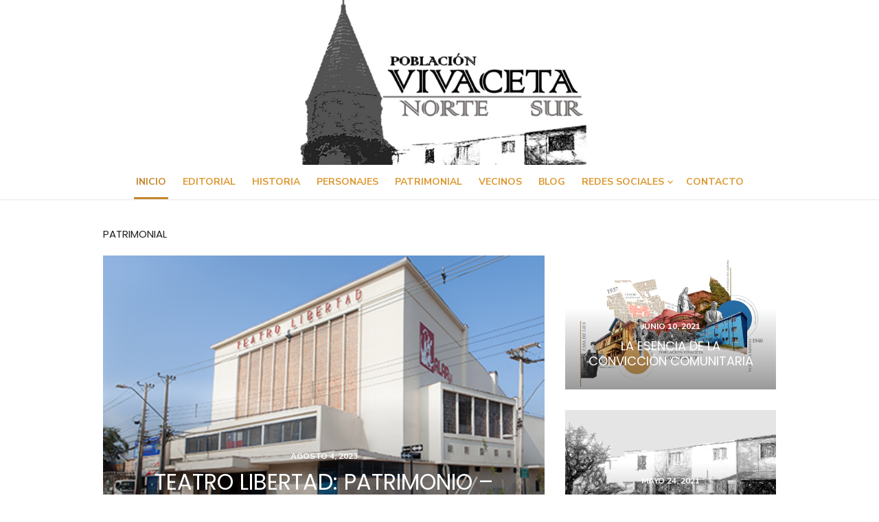

--- FILE ---
content_type: text/html; charset=UTF-8
request_url: http://www.zonatipicapv.cl/
body_size: 23384
content:
<!DOCTYPE html>
<html lang="es">
<head>
	<meta charset="UTF-8">
	<meta name="viewport" content="width=device-width, initial-scale=1">
	<link rel="profile" href="http://gmpg.org/xfn/11">
		<title></title>
<meta name='robots' content='max-image-preview:large' />
<link rel='dns-prefetch' href='//fonts.googleapis.com' />
<link href='https://fonts.gstatic.com' crossorigin rel='preconnect' />
<link rel="alternate" type="application/rss+xml" title=" &raquo; Feed" href="https://www.zonatipicapv.cl/feed/" />
<link rel="alternate" type="application/rss+xml" title=" &raquo; Feed de los comentarios" href="https://www.zonatipicapv.cl/comments/feed/" />
<style id='wp-img-auto-sizes-contain-inline-css' type='text/css'>
img:is([sizes=auto i],[sizes^="auto," i]){contain-intrinsic-size:3000px 1500px}
/*# sourceURL=wp-img-auto-sizes-contain-inline-css */
</style>
<style id='wp-emoji-styles-inline-css' type='text/css'>

	img.wp-smiley, img.emoji {
		display: inline !important;
		border: none !important;
		box-shadow: none !important;
		height: 1em !important;
		width: 1em !important;
		margin: 0 0.07em !important;
		vertical-align: -0.1em !important;
		background: none !important;
		padding: 0 !important;
	}
/*# sourceURL=wp-emoji-styles-inline-css */
</style>
<style id='wp-block-library-inline-css' type='text/css'>
:root{--wp-block-synced-color:#7a00df;--wp-block-synced-color--rgb:122,0,223;--wp-bound-block-color:var(--wp-block-synced-color);--wp-editor-canvas-background:#ddd;--wp-admin-theme-color:#007cba;--wp-admin-theme-color--rgb:0,124,186;--wp-admin-theme-color-darker-10:#006ba1;--wp-admin-theme-color-darker-10--rgb:0,107,160.5;--wp-admin-theme-color-darker-20:#005a87;--wp-admin-theme-color-darker-20--rgb:0,90,135;--wp-admin-border-width-focus:2px}@media (min-resolution:192dpi){:root{--wp-admin-border-width-focus:1.5px}}.wp-element-button{cursor:pointer}:root .has-very-light-gray-background-color{background-color:#eee}:root .has-very-dark-gray-background-color{background-color:#313131}:root .has-very-light-gray-color{color:#eee}:root .has-very-dark-gray-color{color:#313131}:root .has-vivid-green-cyan-to-vivid-cyan-blue-gradient-background{background:linear-gradient(135deg,#00d084,#0693e3)}:root .has-purple-crush-gradient-background{background:linear-gradient(135deg,#34e2e4,#4721fb 50%,#ab1dfe)}:root .has-hazy-dawn-gradient-background{background:linear-gradient(135deg,#faaca8,#dad0ec)}:root .has-subdued-olive-gradient-background{background:linear-gradient(135deg,#fafae1,#67a671)}:root .has-atomic-cream-gradient-background{background:linear-gradient(135deg,#fdd79a,#004a59)}:root .has-nightshade-gradient-background{background:linear-gradient(135deg,#330968,#31cdcf)}:root .has-midnight-gradient-background{background:linear-gradient(135deg,#020381,#2874fc)}:root{--wp--preset--font-size--normal:16px;--wp--preset--font-size--huge:42px}.has-regular-font-size{font-size:1em}.has-larger-font-size{font-size:2.625em}.has-normal-font-size{font-size:var(--wp--preset--font-size--normal)}.has-huge-font-size{font-size:var(--wp--preset--font-size--huge)}.has-text-align-center{text-align:center}.has-text-align-left{text-align:left}.has-text-align-right{text-align:right}.has-fit-text{white-space:nowrap!important}#end-resizable-editor-section{display:none}.aligncenter{clear:both}.items-justified-left{justify-content:flex-start}.items-justified-center{justify-content:center}.items-justified-right{justify-content:flex-end}.items-justified-space-between{justify-content:space-between}.screen-reader-text{border:0;clip-path:inset(50%);height:1px;margin:-1px;overflow:hidden;padding:0;position:absolute;width:1px;word-wrap:normal!important}.screen-reader-text:focus{background-color:#ddd;clip-path:none;color:#444;display:block;font-size:1em;height:auto;left:5px;line-height:normal;padding:15px 23px 14px;text-decoration:none;top:5px;width:auto;z-index:100000}html :where(.has-border-color){border-style:solid}html :where([style*=border-top-color]){border-top-style:solid}html :where([style*=border-right-color]){border-right-style:solid}html :where([style*=border-bottom-color]){border-bottom-style:solid}html :where([style*=border-left-color]){border-left-style:solid}html :where([style*=border-width]){border-style:solid}html :where([style*=border-top-width]){border-top-style:solid}html :where([style*=border-right-width]){border-right-style:solid}html :where([style*=border-bottom-width]){border-bottom-style:solid}html :where([style*=border-left-width]){border-left-style:solid}html :where(img[class*=wp-image-]){height:auto;max-width:100%}:where(figure){margin:0 0 1em}html :where(.is-position-sticky){--wp-admin--admin-bar--position-offset:var(--wp-admin--admin-bar--height,0px)}@media screen and (max-width:600px){html :where(.is-position-sticky){--wp-admin--admin-bar--position-offset:0px}}

/*# sourceURL=wp-block-library-inline-css */
</style><style id='wp-block-calendar-inline-css' type='text/css'>
.wp-block-calendar{text-align:center}.wp-block-calendar td,.wp-block-calendar th{border:1px solid;padding:.25em}.wp-block-calendar th{font-weight:400}.wp-block-calendar caption{background-color:inherit}.wp-block-calendar table{border-collapse:collapse;width:100%}.wp-block-calendar table.has-background th{background-color:inherit}.wp-block-calendar table.has-text-color th{color:inherit}.wp-block-calendar :where(table:not(.has-text-color)){color:#40464d}.wp-block-calendar :where(table:not(.has-text-color)) td,.wp-block-calendar :where(table:not(.has-text-color)) th{border-color:#ddd}:where(.wp-block-calendar table:not(.has-background) th){background:#ddd}
/*# sourceURL=http://www.zonatipicapv.cl/wp-includes/blocks/calendar/style.min.css */
</style>
<style id='wp-block-categories-inline-css' type='text/css'>
.wp-block-categories{box-sizing:border-box}.wp-block-categories.alignleft{margin-right:2em}.wp-block-categories.alignright{margin-left:2em}.wp-block-categories.wp-block-categories-dropdown.aligncenter{text-align:center}.wp-block-categories .wp-block-categories__label{display:block;width:100%}
/*# sourceURL=http://www.zonatipicapv.cl/wp-includes/blocks/categories/style.min.css */
</style>
<style id='wp-block-heading-inline-css' type='text/css'>
h1:where(.wp-block-heading).has-background,h2:where(.wp-block-heading).has-background,h3:where(.wp-block-heading).has-background,h4:where(.wp-block-heading).has-background,h5:where(.wp-block-heading).has-background,h6:where(.wp-block-heading).has-background{padding:1.25em 2.375em}h1.has-text-align-left[style*=writing-mode]:where([style*=vertical-lr]),h1.has-text-align-right[style*=writing-mode]:where([style*=vertical-rl]),h2.has-text-align-left[style*=writing-mode]:where([style*=vertical-lr]),h2.has-text-align-right[style*=writing-mode]:where([style*=vertical-rl]),h3.has-text-align-left[style*=writing-mode]:where([style*=vertical-lr]),h3.has-text-align-right[style*=writing-mode]:where([style*=vertical-rl]),h4.has-text-align-left[style*=writing-mode]:where([style*=vertical-lr]),h4.has-text-align-right[style*=writing-mode]:where([style*=vertical-rl]),h5.has-text-align-left[style*=writing-mode]:where([style*=vertical-lr]),h5.has-text-align-right[style*=writing-mode]:where([style*=vertical-rl]),h6.has-text-align-left[style*=writing-mode]:where([style*=vertical-lr]),h6.has-text-align-right[style*=writing-mode]:where([style*=vertical-rl]){rotate:180deg}
/*# sourceURL=http://www.zonatipicapv.cl/wp-includes/blocks/heading/style.min.css */
</style>
<style id='wp-block-image-inline-css' type='text/css'>
.wp-block-image>a,.wp-block-image>figure>a{display:inline-block}.wp-block-image img{box-sizing:border-box;height:auto;max-width:100%;vertical-align:bottom}@media not (prefers-reduced-motion){.wp-block-image img.hide{visibility:hidden}.wp-block-image img.show{animation:show-content-image .4s}}.wp-block-image[style*=border-radius] img,.wp-block-image[style*=border-radius]>a{border-radius:inherit}.wp-block-image.has-custom-border img{box-sizing:border-box}.wp-block-image.aligncenter{text-align:center}.wp-block-image.alignfull>a,.wp-block-image.alignwide>a{width:100%}.wp-block-image.alignfull img,.wp-block-image.alignwide img{height:auto;width:100%}.wp-block-image .aligncenter,.wp-block-image .alignleft,.wp-block-image .alignright,.wp-block-image.aligncenter,.wp-block-image.alignleft,.wp-block-image.alignright{display:table}.wp-block-image .aligncenter>figcaption,.wp-block-image .alignleft>figcaption,.wp-block-image .alignright>figcaption,.wp-block-image.aligncenter>figcaption,.wp-block-image.alignleft>figcaption,.wp-block-image.alignright>figcaption{caption-side:bottom;display:table-caption}.wp-block-image .alignleft{float:left;margin:.5em 1em .5em 0}.wp-block-image .alignright{float:right;margin:.5em 0 .5em 1em}.wp-block-image .aligncenter{margin-left:auto;margin-right:auto}.wp-block-image :where(figcaption){margin-bottom:1em;margin-top:.5em}.wp-block-image.is-style-circle-mask img{border-radius:9999px}@supports ((-webkit-mask-image:none) or (mask-image:none)) or (-webkit-mask-image:none){.wp-block-image.is-style-circle-mask img{border-radius:0;-webkit-mask-image:url('data:image/svg+xml;utf8,<svg viewBox="0 0 100 100" xmlns="http://www.w3.org/2000/svg"><circle cx="50" cy="50" r="50"/></svg>');mask-image:url('data:image/svg+xml;utf8,<svg viewBox="0 0 100 100" xmlns="http://www.w3.org/2000/svg"><circle cx="50" cy="50" r="50"/></svg>');mask-mode:alpha;-webkit-mask-position:center;mask-position:center;-webkit-mask-repeat:no-repeat;mask-repeat:no-repeat;-webkit-mask-size:contain;mask-size:contain}}:root :where(.wp-block-image.is-style-rounded img,.wp-block-image .is-style-rounded img){border-radius:9999px}.wp-block-image figure{margin:0}.wp-lightbox-container{display:flex;flex-direction:column;position:relative}.wp-lightbox-container img{cursor:zoom-in}.wp-lightbox-container img:hover+button{opacity:1}.wp-lightbox-container button{align-items:center;backdrop-filter:blur(16px) saturate(180%);background-color:#5a5a5a40;border:none;border-radius:4px;cursor:zoom-in;display:flex;height:20px;justify-content:center;opacity:0;padding:0;position:absolute;right:16px;text-align:center;top:16px;width:20px;z-index:100}@media not (prefers-reduced-motion){.wp-lightbox-container button{transition:opacity .2s ease}}.wp-lightbox-container button:focus-visible{outline:3px auto #5a5a5a40;outline:3px auto -webkit-focus-ring-color;outline-offset:3px}.wp-lightbox-container button:hover{cursor:pointer;opacity:1}.wp-lightbox-container button:focus{opacity:1}.wp-lightbox-container button:focus,.wp-lightbox-container button:hover,.wp-lightbox-container button:not(:hover):not(:active):not(.has-background){background-color:#5a5a5a40;border:none}.wp-lightbox-overlay{box-sizing:border-box;cursor:zoom-out;height:100vh;left:0;overflow:hidden;position:fixed;top:0;visibility:hidden;width:100%;z-index:100000}.wp-lightbox-overlay .close-button{align-items:center;cursor:pointer;display:flex;justify-content:center;min-height:40px;min-width:40px;padding:0;position:absolute;right:calc(env(safe-area-inset-right) + 16px);top:calc(env(safe-area-inset-top) + 16px);z-index:5000000}.wp-lightbox-overlay .close-button:focus,.wp-lightbox-overlay .close-button:hover,.wp-lightbox-overlay .close-button:not(:hover):not(:active):not(.has-background){background:none;border:none}.wp-lightbox-overlay .lightbox-image-container{height:var(--wp--lightbox-container-height);left:50%;overflow:hidden;position:absolute;top:50%;transform:translate(-50%,-50%);transform-origin:top left;width:var(--wp--lightbox-container-width);z-index:9999999999}.wp-lightbox-overlay .wp-block-image{align-items:center;box-sizing:border-box;display:flex;height:100%;justify-content:center;margin:0;position:relative;transform-origin:0 0;width:100%;z-index:3000000}.wp-lightbox-overlay .wp-block-image img{height:var(--wp--lightbox-image-height);min-height:var(--wp--lightbox-image-height);min-width:var(--wp--lightbox-image-width);width:var(--wp--lightbox-image-width)}.wp-lightbox-overlay .wp-block-image figcaption{display:none}.wp-lightbox-overlay button{background:none;border:none}.wp-lightbox-overlay .scrim{background-color:#fff;height:100%;opacity:.9;position:absolute;width:100%;z-index:2000000}.wp-lightbox-overlay.active{visibility:visible}@media not (prefers-reduced-motion){.wp-lightbox-overlay.active{animation:turn-on-visibility .25s both}.wp-lightbox-overlay.active img{animation:turn-on-visibility .35s both}.wp-lightbox-overlay.show-closing-animation:not(.active){animation:turn-off-visibility .35s both}.wp-lightbox-overlay.show-closing-animation:not(.active) img{animation:turn-off-visibility .25s both}.wp-lightbox-overlay.zoom.active{animation:none;opacity:1;visibility:visible}.wp-lightbox-overlay.zoom.active .lightbox-image-container{animation:lightbox-zoom-in .4s}.wp-lightbox-overlay.zoom.active .lightbox-image-container img{animation:none}.wp-lightbox-overlay.zoom.active .scrim{animation:turn-on-visibility .4s forwards}.wp-lightbox-overlay.zoom.show-closing-animation:not(.active){animation:none}.wp-lightbox-overlay.zoom.show-closing-animation:not(.active) .lightbox-image-container{animation:lightbox-zoom-out .4s}.wp-lightbox-overlay.zoom.show-closing-animation:not(.active) .lightbox-image-container img{animation:none}.wp-lightbox-overlay.zoom.show-closing-animation:not(.active) .scrim{animation:turn-off-visibility .4s forwards}}@keyframes show-content-image{0%{visibility:hidden}99%{visibility:hidden}to{visibility:visible}}@keyframes turn-on-visibility{0%{opacity:0}to{opacity:1}}@keyframes turn-off-visibility{0%{opacity:1;visibility:visible}99%{opacity:0;visibility:visible}to{opacity:0;visibility:hidden}}@keyframes lightbox-zoom-in{0%{transform:translate(calc((-100vw + var(--wp--lightbox-scrollbar-width))/2 + var(--wp--lightbox-initial-left-position)),calc(-50vh + var(--wp--lightbox-initial-top-position))) scale(var(--wp--lightbox-scale))}to{transform:translate(-50%,-50%) scale(1)}}@keyframes lightbox-zoom-out{0%{transform:translate(-50%,-50%) scale(1);visibility:visible}99%{visibility:visible}to{transform:translate(calc((-100vw + var(--wp--lightbox-scrollbar-width))/2 + var(--wp--lightbox-initial-left-position)),calc(-50vh + var(--wp--lightbox-initial-top-position))) scale(var(--wp--lightbox-scale));visibility:hidden}}
/*# sourceURL=http://www.zonatipicapv.cl/wp-includes/blocks/image/style.min.css */
</style>
<style id='wp-block-latest-posts-inline-css' type='text/css'>
.wp-block-latest-posts{box-sizing:border-box}.wp-block-latest-posts.alignleft{margin-right:2em}.wp-block-latest-posts.alignright{margin-left:2em}.wp-block-latest-posts.wp-block-latest-posts__list{list-style:none}.wp-block-latest-posts.wp-block-latest-posts__list li{clear:both;overflow-wrap:break-word}.wp-block-latest-posts.is-grid{display:flex;flex-wrap:wrap}.wp-block-latest-posts.is-grid li{margin:0 1.25em 1.25em 0;width:100%}@media (min-width:600px){.wp-block-latest-posts.columns-2 li{width:calc(50% - .625em)}.wp-block-latest-posts.columns-2 li:nth-child(2n){margin-right:0}.wp-block-latest-posts.columns-3 li{width:calc(33.33333% - .83333em)}.wp-block-latest-posts.columns-3 li:nth-child(3n){margin-right:0}.wp-block-latest-posts.columns-4 li{width:calc(25% - .9375em)}.wp-block-latest-posts.columns-4 li:nth-child(4n){margin-right:0}.wp-block-latest-posts.columns-5 li{width:calc(20% - 1em)}.wp-block-latest-posts.columns-5 li:nth-child(5n){margin-right:0}.wp-block-latest-posts.columns-6 li{width:calc(16.66667% - 1.04167em)}.wp-block-latest-posts.columns-6 li:nth-child(6n){margin-right:0}}:root :where(.wp-block-latest-posts.is-grid){padding:0}:root :where(.wp-block-latest-posts.wp-block-latest-posts__list){padding-left:0}.wp-block-latest-posts__post-author,.wp-block-latest-posts__post-date{display:block;font-size:.8125em}.wp-block-latest-posts__post-excerpt,.wp-block-latest-posts__post-full-content{margin-bottom:1em;margin-top:.5em}.wp-block-latest-posts__featured-image a{display:inline-block}.wp-block-latest-posts__featured-image img{height:auto;max-width:100%;width:auto}.wp-block-latest-posts__featured-image.alignleft{float:left;margin-right:1em}.wp-block-latest-posts__featured-image.alignright{float:right;margin-left:1em}.wp-block-latest-posts__featured-image.aligncenter{margin-bottom:1em;text-align:center}
/*# sourceURL=http://www.zonatipicapv.cl/wp-includes/blocks/latest-posts/style.min.css */
</style>
<style id='wp-block-search-inline-css' type='text/css'>
.wp-block-search__button{margin-left:10px;word-break:normal}.wp-block-search__button.has-icon{line-height:0}.wp-block-search__button svg{height:1.25em;min-height:24px;min-width:24px;width:1.25em;fill:currentColor;vertical-align:text-bottom}:where(.wp-block-search__button){border:1px solid #ccc;padding:6px 10px}.wp-block-search__inside-wrapper{display:flex;flex:auto;flex-wrap:nowrap;max-width:100%}.wp-block-search__label{width:100%}.wp-block-search.wp-block-search__button-only .wp-block-search__button{box-sizing:border-box;display:flex;flex-shrink:0;justify-content:center;margin-left:0;max-width:100%}.wp-block-search.wp-block-search__button-only .wp-block-search__inside-wrapper{min-width:0!important;transition-property:width}.wp-block-search.wp-block-search__button-only .wp-block-search__input{flex-basis:100%;transition-duration:.3s}.wp-block-search.wp-block-search__button-only.wp-block-search__searchfield-hidden,.wp-block-search.wp-block-search__button-only.wp-block-search__searchfield-hidden .wp-block-search__inside-wrapper{overflow:hidden}.wp-block-search.wp-block-search__button-only.wp-block-search__searchfield-hidden .wp-block-search__input{border-left-width:0!important;border-right-width:0!important;flex-basis:0;flex-grow:0;margin:0;min-width:0!important;padding-left:0!important;padding-right:0!important;width:0!important}:where(.wp-block-search__input){appearance:none;border:1px solid #949494;flex-grow:1;font-family:inherit;font-size:inherit;font-style:inherit;font-weight:inherit;letter-spacing:inherit;line-height:inherit;margin-left:0;margin-right:0;min-width:3rem;padding:8px;text-decoration:unset!important;text-transform:inherit}:where(.wp-block-search__button-inside .wp-block-search__inside-wrapper){background-color:#fff;border:1px solid #949494;box-sizing:border-box;padding:4px}:where(.wp-block-search__button-inside .wp-block-search__inside-wrapper) .wp-block-search__input{border:none;border-radius:0;padding:0 4px}:where(.wp-block-search__button-inside .wp-block-search__inside-wrapper) .wp-block-search__input:focus{outline:none}:where(.wp-block-search__button-inside .wp-block-search__inside-wrapper) :where(.wp-block-search__button){padding:4px 8px}.wp-block-search.aligncenter .wp-block-search__inside-wrapper{margin:auto}.wp-block[data-align=right] .wp-block-search.wp-block-search__button-only .wp-block-search__inside-wrapper{float:right}
/*# sourceURL=http://www.zonatipicapv.cl/wp-includes/blocks/search/style.min.css */
</style>
<style id='wp-block-columns-inline-css' type='text/css'>
.wp-block-columns{box-sizing:border-box;display:flex;flex-wrap:wrap!important}@media (min-width:782px){.wp-block-columns{flex-wrap:nowrap!important}}.wp-block-columns{align-items:normal!important}.wp-block-columns.are-vertically-aligned-top{align-items:flex-start}.wp-block-columns.are-vertically-aligned-center{align-items:center}.wp-block-columns.are-vertically-aligned-bottom{align-items:flex-end}@media (max-width:781px){.wp-block-columns:not(.is-not-stacked-on-mobile)>.wp-block-column{flex-basis:100%!important}}@media (min-width:782px){.wp-block-columns:not(.is-not-stacked-on-mobile)>.wp-block-column{flex-basis:0;flex-grow:1}.wp-block-columns:not(.is-not-stacked-on-mobile)>.wp-block-column[style*=flex-basis]{flex-grow:0}}.wp-block-columns.is-not-stacked-on-mobile{flex-wrap:nowrap!important}.wp-block-columns.is-not-stacked-on-mobile>.wp-block-column{flex-basis:0;flex-grow:1}.wp-block-columns.is-not-stacked-on-mobile>.wp-block-column[style*=flex-basis]{flex-grow:0}:where(.wp-block-columns){margin-bottom:1.75em}:where(.wp-block-columns.has-background){padding:1.25em 2.375em}.wp-block-column{flex-grow:1;min-width:0;overflow-wrap:break-word;word-break:break-word}.wp-block-column.is-vertically-aligned-top{align-self:flex-start}.wp-block-column.is-vertically-aligned-center{align-self:center}.wp-block-column.is-vertically-aligned-bottom{align-self:flex-end}.wp-block-column.is-vertically-aligned-stretch{align-self:stretch}.wp-block-column.is-vertically-aligned-bottom,.wp-block-column.is-vertically-aligned-center,.wp-block-column.is-vertically-aligned-top{width:100%}
/*# sourceURL=http://www.zonatipicapv.cl/wp-includes/blocks/columns/style.min.css */
</style>
<style id='wp-block-group-inline-css' type='text/css'>
.wp-block-group{box-sizing:border-box}:where(.wp-block-group.wp-block-group-is-layout-constrained){position:relative}
/*# sourceURL=http://www.zonatipicapv.cl/wp-includes/blocks/group/style.min.css */
</style>
<style id='wp-block-paragraph-inline-css' type='text/css'>
.is-small-text{font-size:.875em}.is-regular-text{font-size:1em}.is-large-text{font-size:2.25em}.is-larger-text{font-size:3em}.has-drop-cap:not(:focus):first-letter{float:left;font-size:8.4em;font-style:normal;font-weight:100;line-height:.68;margin:.05em .1em 0 0;text-transform:uppercase}body.rtl .has-drop-cap:not(:focus):first-letter{float:none;margin-left:.1em}p.has-drop-cap.has-background{overflow:hidden}:root :where(p.has-background){padding:1.25em 2.375em}:where(p.has-text-color:not(.has-link-color)) a{color:inherit}p.has-text-align-left[style*="writing-mode:vertical-lr"],p.has-text-align-right[style*="writing-mode:vertical-rl"]{rotate:180deg}
/*# sourceURL=http://www.zonatipicapv.cl/wp-includes/blocks/paragraph/style.min.css */
</style>
<style id='global-styles-inline-css' type='text/css'>
:root{--wp--preset--aspect-ratio--square: 1;--wp--preset--aspect-ratio--4-3: 4/3;--wp--preset--aspect-ratio--3-4: 3/4;--wp--preset--aspect-ratio--3-2: 3/2;--wp--preset--aspect-ratio--2-3: 2/3;--wp--preset--aspect-ratio--16-9: 16/9;--wp--preset--aspect-ratio--9-16: 9/16;--wp--preset--color--black: #000000;--wp--preset--color--cyan-bluish-gray: #abb8c3;--wp--preset--color--white: #ffffff;--wp--preset--color--pale-pink: #f78da7;--wp--preset--color--vivid-red: #cf2e2e;--wp--preset--color--luminous-vivid-orange: #ff6900;--wp--preset--color--luminous-vivid-amber: #fcb900;--wp--preset--color--light-green-cyan: #7bdcb5;--wp--preset--color--vivid-green-cyan: #00d084;--wp--preset--color--pale-cyan-blue: #8ed1fc;--wp--preset--color--vivid-cyan-blue: #0693e3;--wp--preset--color--vivid-purple: #9b51e0;--wp--preset--color--dark-gray: #222222;--wp--preset--color--medium-gray: #444444;--wp--preset--color--light-gray: #888888;--wp--preset--color--accent: #c4872d;--wp--preset--gradient--vivid-cyan-blue-to-vivid-purple: linear-gradient(135deg,rgb(6,147,227) 0%,rgb(155,81,224) 100%);--wp--preset--gradient--light-green-cyan-to-vivid-green-cyan: linear-gradient(135deg,rgb(122,220,180) 0%,rgb(0,208,130) 100%);--wp--preset--gradient--luminous-vivid-amber-to-luminous-vivid-orange: linear-gradient(135deg,rgb(252,185,0) 0%,rgb(255,105,0) 100%);--wp--preset--gradient--luminous-vivid-orange-to-vivid-red: linear-gradient(135deg,rgb(255,105,0) 0%,rgb(207,46,46) 100%);--wp--preset--gradient--very-light-gray-to-cyan-bluish-gray: linear-gradient(135deg,rgb(238,238,238) 0%,rgb(169,184,195) 100%);--wp--preset--gradient--cool-to-warm-spectrum: linear-gradient(135deg,rgb(74,234,220) 0%,rgb(151,120,209) 20%,rgb(207,42,186) 40%,rgb(238,44,130) 60%,rgb(251,105,98) 80%,rgb(254,248,76) 100%);--wp--preset--gradient--blush-light-purple: linear-gradient(135deg,rgb(255,206,236) 0%,rgb(152,150,240) 100%);--wp--preset--gradient--blush-bordeaux: linear-gradient(135deg,rgb(254,205,165) 0%,rgb(254,45,45) 50%,rgb(107,0,62) 100%);--wp--preset--gradient--luminous-dusk: linear-gradient(135deg,rgb(255,203,112) 0%,rgb(199,81,192) 50%,rgb(65,88,208) 100%);--wp--preset--gradient--pale-ocean: linear-gradient(135deg,rgb(255,245,203) 0%,rgb(182,227,212) 50%,rgb(51,167,181) 100%);--wp--preset--gradient--electric-grass: linear-gradient(135deg,rgb(202,248,128) 0%,rgb(113,206,126) 100%);--wp--preset--gradient--midnight: linear-gradient(135deg,rgb(2,3,129) 0%,rgb(40,116,252) 100%);--wp--preset--font-size--small: 14px;--wp--preset--font-size--medium: 18px;--wp--preset--font-size--large: 20px;--wp--preset--font-size--x-large: 32px;--wp--preset--font-size--normal: 16px;--wp--preset--font-size--larger: 24px;--wp--preset--font-size--huge: 48px;--wp--preset--spacing--20: 0.44rem;--wp--preset--spacing--30: 0.67rem;--wp--preset--spacing--40: 1rem;--wp--preset--spacing--50: 1.5rem;--wp--preset--spacing--60: 2.25rem;--wp--preset--spacing--70: 3.38rem;--wp--preset--spacing--80: 5.06rem;--wp--preset--shadow--natural: 6px 6px 9px rgba(0, 0, 0, 0.2);--wp--preset--shadow--deep: 12px 12px 50px rgba(0, 0, 0, 0.4);--wp--preset--shadow--sharp: 6px 6px 0px rgba(0, 0, 0, 0.2);--wp--preset--shadow--outlined: 6px 6px 0px -3px rgb(255, 255, 255), 6px 6px rgb(0, 0, 0);--wp--preset--shadow--crisp: 6px 6px 0px rgb(0, 0, 0);}:root { --wp--style--global--content-size: 760px;--wp--style--global--wide-size: 1160px; }:where(body) { margin: 0; }.wp-site-blocks > .alignleft { float: left; margin-right: 2em; }.wp-site-blocks > .alignright { float: right; margin-left: 2em; }.wp-site-blocks > .aligncenter { justify-content: center; margin-left: auto; margin-right: auto; }:where(.wp-site-blocks) > * { margin-block-start: 20px; margin-block-end: 0; }:where(.wp-site-blocks) > :first-child { margin-block-start: 0; }:where(.wp-site-blocks) > :last-child { margin-block-end: 0; }:root { --wp--style--block-gap: 20px; }:root :where(.is-layout-flow) > :first-child{margin-block-start: 0;}:root :where(.is-layout-flow) > :last-child{margin-block-end: 0;}:root :where(.is-layout-flow) > *{margin-block-start: 20px;margin-block-end: 0;}:root :where(.is-layout-constrained) > :first-child{margin-block-start: 0;}:root :where(.is-layout-constrained) > :last-child{margin-block-end: 0;}:root :where(.is-layout-constrained) > *{margin-block-start: 20px;margin-block-end: 0;}:root :where(.is-layout-flex){gap: 20px;}:root :where(.is-layout-grid){gap: 20px;}.is-layout-flow > .alignleft{float: left;margin-inline-start: 0;margin-inline-end: 2em;}.is-layout-flow > .alignright{float: right;margin-inline-start: 2em;margin-inline-end: 0;}.is-layout-flow > .aligncenter{margin-left: auto !important;margin-right: auto !important;}.is-layout-constrained > .alignleft{float: left;margin-inline-start: 0;margin-inline-end: 2em;}.is-layout-constrained > .alignright{float: right;margin-inline-start: 2em;margin-inline-end: 0;}.is-layout-constrained > .aligncenter{margin-left: auto !important;margin-right: auto !important;}.is-layout-constrained > :where(:not(.alignleft):not(.alignright):not(.alignfull)){max-width: var(--wp--style--global--content-size);margin-left: auto !important;margin-right: auto !important;}.is-layout-constrained > .alignwide{max-width: var(--wp--style--global--wide-size);}body .is-layout-flex{display: flex;}.is-layout-flex{flex-wrap: wrap;align-items: center;}.is-layout-flex > :is(*, div){margin: 0;}body .is-layout-grid{display: grid;}.is-layout-grid > :is(*, div){margin: 0;}body{color: #222;font-family: Nunito Sans, -apple-system, BlinkMacSystemFont, Segoe UI, Roboto, Oxygen-Sans, Ubuntu, Cantarell, Helvetica Neue, sans-serif;font-size: 18px;line-height: 1.75;padding-top: 0px;padding-right: 0px;padding-bottom: 0px;padding-left: 0px;}a:where(:not(.wp-element-button)){text-decoration: underline;}h1, h2, h3, h4, h5, h6{color: #000;font-family: Poppins, -apple-system, BlinkMacSystemFont, Segoe UI, Roboto, Oxygen-Sans, Ubuntu, Cantarell, Helvetica Neue, sans-serif;}:root :where(.wp-element-button, .wp-block-button__link){background-color: #222;border-radius: 128px;border-width: 0;color: #fff;font-family: inherit;font-size: inherit;font-style: inherit;font-weight: inherit;letter-spacing: inherit;line-height: inherit;padding-top: 6px;padding-right: 20px;padding-bottom: 6px;padding-left: 20px;text-decoration: none;text-transform: inherit;}.has-black-color{color: var(--wp--preset--color--black) !important;}.has-cyan-bluish-gray-color{color: var(--wp--preset--color--cyan-bluish-gray) !important;}.has-white-color{color: var(--wp--preset--color--white) !important;}.has-pale-pink-color{color: var(--wp--preset--color--pale-pink) !important;}.has-vivid-red-color{color: var(--wp--preset--color--vivid-red) !important;}.has-luminous-vivid-orange-color{color: var(--wp--preset--color--luminous-vivid-orange) !important;}.has-luminous-vivid-amber-color{color: var(--wp--preset--color--luminous-vivid-amber) !important;}.has-light-green-cyan-color{color: var(--wp--preset--color--light-green-cyan) !important;}.has-vivid-green-cyan-color{color: var(--wp--preset--color--vivid-green-cyan) !important;}.has-pale-cyan-blue-color{color: var(--wp--preset--color--pale-cyan-blue) !important;}.has-vivid-cyan-blue-color{color: var(--wp--preset--color--vivid-cyan-blue) !important;}.has-vivid-purple-color{color: var(--wp--preset--color--vivid-purple) !important;}.has-dark-gray-color{color: var(--wp--preset--color--dark-gray) !important;}.has-medium-gray-color{color: var(--wp--preset--color--medium-gray) !important;}.has-light-gray-color{color: var(--wp--preset--color--light-gray) !important;}.has-accent-color{color: var(--wp--preset--color--accent) !important;}.has-black-background-color{background-color: var(--wp--preset--color--black) !important;}.has-cyan-bluish-gray-background-color{background-color: var(--wp--preset--color--cyan-bluish-gray) !important;}.has-white-background-color{background-color: var(--wp--preset--color--white) !important;}.has-pale-pink-background-color{background-color: var(--wp--preset--color--pale-pink) !important;}.has-vivid-red-background-color{background-color: var(--wp--preset--color--vivid-red) !important;}.has-luminous-vivid-orange-background-color{background-color: var(--wp--preset--color--luminous-vivid-orange) !important;}.has-luminous-vivid-amber-background-color{background-color: var(--wp--preset--color--luminous-vivid-amber) !important;}.has-light-green-cyan-background-color{background-color: var(--wp--preset--color--light-green-cyan) !important;}.has-vivid-green-cyan-background-color{background-color: var(--wp--preset--color--vivid-green-cyan) !important;}.has-pale-cyan-blue-background-color{background-color: var(--wp--preset--color--pale-cyan-blue) !important;}.has-vivid-cyan-blue-background-color{background-color: var(--wp--preset--color--vivid-cyan-blue) !important;}.has-vivid-purple-background-color{background-color: var(--wp--preset--color--vivid-purple) !important;}.has-dark-gray-background-color{background-color: var(--wp--preset--color--dark-gray) !important;}.has-medium-gray-background-color{background-color: var(--wp--preset--color--medium-gray) !important;}.has-light-gray-background-color{background-color: var(--wp--preset--color--light-gray) !important;}.has-accent-background-color{background-color: var(--wp--preset--color--accent) !important;}.has-black-border-color{border-color: var(--wp--preset--color--black) !important;}.has-cyan-bluish-gray-border-color{border-color: var(--wp--preset--color--cyan-bluish-gray) !important;}.has-white-border-color{border-color: var(--wp--preset--color--white) !important;}.has-pale-pink-border-color{border-color: var(--wp--preset--color--pale-pink) !important;}.has-vivid-red-border-color{border-color: var(--wp--preset--color--vivid-red) !important;}.has-luminous-vivid-orange-border-color{border-color: var(--wp--preset--color--luminous-vivid-orange) !important;}.has-luminous-vivid-amber-border-color{border-color: var(--wp--preset--color--luminous-vivid-amber) !important;}.has-light-green-cyan-border-color{border-color: var(--wp--preset--color--light-green-cyan) !important;}.has-vivid-green-cyan-border-color{border-color: var(--wp--preset--color--vivid-green-cyan) !important;}.has-pale-cyan-blue-border-color{border-color: var(--wp--preset--color--pale-cyan-blue) !important;}.has-vivid-cyan-blue-border-color{border-color: var(--wp--preset--color--vivid-cyan-blue) !important;}.has-vivid-purple-border-color{border-color: var(--wp--preset--color--vivid-purple) !important;}.has-dark-gray-border-color{border-color: var(--wp--preset--color--dark-gray) !important;}.has-medium-gray-border-color{border-color: var(--wp--preset--color--medium-gray) !important;}.has-light-gray-border-color{border-color: var(--wp--preset--color--light-gray) !important;}.has-accent-border-color{border-color: var(--wp--preset--color--accent) !important;}.has-vivid-cyan-blue-to-vivid-purple-gradient-background{background: var(--wp--preset--gradient--vivid-cyan-blue-to-vivid-purple) !important;}.has-light-green-cyan-to-vivid-green-cyan-gradient-background{background: var(--wp--preset--gradient--light-green-cyan-to-vivid-green-cyan) !important;}.has-luminous-vivid-amber-to-luminous-vivid-orange-gradient-background{background: var(--wp--preset--gradient--luminous-vivid-amber-to-luminous-vivid-orange) !important;}.has-luminous-vivid-orange-to-vivid-red-gradient-background{background: var(--wp--preset--gradient--luminous-vivid-orange-to-vivid-red) !important;}.has-very-light-gray-to-cyan-bluish-gray-gradient-background{background: var(--wp--preset--gradient--very-light-gray-to-cyan-bluish-gray) !important;}.has-cool-to-warm-spectrum-gradient-background{background: var(--wp--preset--gradient--cool-to-warm-spectrum) !important;}.has-blush-light-purple-gradient-background{background: var(--wp--preset--gradient--blush-light-purple) !important;}.has-blush-bordeaux-gradient-background{background: var(--wp--preset--gradient--blush-bordeaux) !important;}.has-luminous-dusk-gradient-background{background: var(--wp--preset--gradient--luminous-dusk) !important;}.has-pale-ocean-gradient-background{background: var(--wp--preset--gradient--pale-ocean) !important;}.has-electric-grass-gradient-background{background: var(--wp--preset--gradient--electric-grass) !important;}.has-midnight-gradient-background{background: var(--wp--preset--gradient--midnight) !important;}.has-small-font-size{font-size: var(--wp--preset--font-size--small) !important;}.has-medium-font-size{font-size: var(--wp--preset--font-size--medium) !important;}.has-large-font-size{font-size: var(--wp--preset--font-size--large) !important;}.has-x-large-font-size{font-size: var(--wp--preset--font-size--x-large) !important;}.has-normal-font-size{font-size: var(--wp--preset--font-size--normal) !important;}.has-larger-font-size{font-size: var(--wp--preset--font-size--larger) !important;}.has-huge-font-size{font-size: var(--wp--preset--font-size--huge) !important;}
/*# sourceURL=global-styles-inline-css */
</style>
<style id='core-block-supports-inline-css' type='text/css'>
.wp-container-core-columns-is-layout-28f84493{flex-wrap:nowrap;}
/*# sourceURL=core-block-supports-inline-css */
</style>

<link rel='stylesheet' id='contact-form-7-css' href='http://www.zonatipicapv.cl/wp-content/plugins/contact-form-7/includes/css/styles.css?ver=6.1' type='text/css' media='all' />
<link rel='stylesheet' id='type-fonts-css' href='https://fonts.googleapis.com/css?family=Nunito+Sans%3A400%2C700%2C300%2C400italic%2C700italic%7CPoppins%3A400%2C700&#038;subset=latin%2Clatin-ext&#038;display=swap' type='text/css' media='all' />
<link rel='stylesheet' id='type-material-icons-css' href='https://fonts.googleapis.com/icon?family=Material+Icons&#038;display=swap' type='text/css' media='all' />
<link rel='stylesheet' id='type-style-css' href='http://www.zonatipicapv.cl/wp-content/themes/type/style.css?ver=1.1.7' type='text/css' media='all' />
<style id='type-style-inline-css' type='text/css'>

	.site-logo {max-width: none;}
	.site-logo .custom-logo-link {
		display: inline-block;
		line-height: 1;
	}
		.site-logo .custom-logo-link {max-width: 180px;}
		@media screen and (min-width: 720px) {
		.site-logo .custom-logo-link {max-width: 220px;}
		}.header-image {padding-top: 20px;padding-bottom: 20px;}
		.header-image:before {
		content: '';
		position: absolute;
		left: 0;
		top: 0;
		width: 100%;
		height: 100%;
		background-color: #000;
		}.header-image:before {opacity: 0.0;}
		a, a:hover, .site-info a:hover, .entry-content .has-accent-color,
		.site-credits a:hover, .widget a:hover, .widget-area ul li a:hover, .comment-metadata a:hover, .entry-header .comments-link a:hover,
		.site-title a:hover, .entry-title a:hover, .category-title a:hover, .entry-footer .material-icons, .posts-navigation a:hover, .large-post .read-more,
		.main-navigation li:hover > a, .main-navigation li:focus > a,
		.main-navigation .current_page_item > a, .main-navigation .current-menu-item > a,
		.dropdown-toggle:hover, .dropdown-toggle:focus, .site-footer .col-12 #sb_instagram .sbi_follow_btn a:hover {
		color: #c4872d;
		}
		button, input[type='button'], input[type='reset'], input[type='submit'], .entry-content .has-accent-background-color,
		.large-post .read-more:hover, .sidebar .widget_tag_cloud a:hover, .reply a:hover, .main-navigation > ul > li.current-menu-item:before {
		background-color: #c4872d;
		}
		blockquote {border-left-color: #c4872d;}
		.large-post .read-more, .reply a, .posts-loop .entry-thumbnail:hover img, .list-vertical .entry-thumbnail:hover {
		border-color: #c4872d;
		}
		.format-audio .entry-thumbnail:after, .format-gallery .entry-thumbnail:after, .format-image .entry-thumbnail:after, .format-quote .entry-thumbnail:after, .format-video .entry-thumbnail:after {
		border-top-color: #c4872d;
		}.site-description {color: #dddddd;}
		@media screen and (min-width: 960px) {
		.main-navigation > ul > li > a {color: #dd9933;}
		}.site-footer {background-color: #dd9933;}
			.site-info, .site-credits  {
			color: rgba(0,0,0,.6);
			}
			.site-info a, .site-credits a,
			.site-info a:hover, .site-credits a:hover {
			color: rgba(0,0,0,.8);
			}
/*# sourceURL=type-style-inline-css */
</style>
<link rel='stylesheet' id='type-social-icons-css' href='http://www.zonatipicapv.cl/wp-content/themes/type/assets/css/social-icons.css?ver=1.0.0' type='text/css' media='all' />
<link rel="https://api.w.org/" href="https://www.zonatipicapv.cl/wp-json/" /><link rel="EditURI" type="application/rsd+xml" title="RSD" href="https://www.zonatipicapv.cl/xmlrpc.php?rsd" />
<meta name="generator" content="WordPress 6.9" />
	<style type="text/css">
			.site-title a, .site-title a:hover {
			color: #dd9933;
		}
		</style>
	</head>
<body class="home blog wp-embed-responsive wp-theme-type group-blog hfeed header-layout1 content-sidebar" >

<a class="skip-link screen-reader-text" href="#content">Saltar al contenido</a>
<div id="page" class="site">

	<div class="mobile-navbar clear">
		<div id="menu-toggle" on="tap:AMP.setState({ampmenu: !ampmenu})" class="menu-toggle" title="Menú">
			<span class="button-toggle"></span>
		</div>
		<div class="top-search"><span id="top-search-button" class="top-search-button"><i class="search-icon"></i></span>
<form role="search" method="get" class="search-form clear" action="https://www.zonatipicapv.cl/">
	<label>
		<span class="screen-reader-text">Buscar:</span>
		<input type="search" id="s" class="search-field" placeholder="Buscar..." value="" name="s" />
	</label>
	<button type="submit" class="search-submit">
		<i class="material-icons md-20 md-middle">&#xE8B6;</i> <span class="screen-reader-text">
		Buscar</span>
	</button>
</form>
</div>	</div>
	<div id="mobile-sidebar" [class]="ampmenu ? 'mobile-sidebar toggled-on' : 'mobile-sidebar'"  class="mobile-sidebar">
		
	<nav id="mobile-navigation" class="main-navigation mobile-navigation" aria-label="Menú para móviles">
		<ul id="mobile-menu" class="main-menu mobile-menu"><li id="menu-item-759" class="menu-item menu-item-type-custom menu-item-object-custom current-menu-item menu-item-759"><a href="http://www.zonatipicapv.cl/" aria-current="page">INICIO</a></li>
<li id="menu-item-771" class="menu-item menu-item-type-post_type menu-item-object-page menu-item-771"><a href="https://www.zonatipicapv.cl/editorial/">EDITORIAL</a></li>
<li id="menu-item-760" class="menu-item menu-item-type-custom menu-item-object-custom menu-item-760"><a href="http://www.zonatipicapv.cl/category/historia/">HISTORIA</a></li>
<li id="menu-item-761" class="menu-item menu-item-type-custom menu-item-object-custom menu-item-761"><a href="http://www.zonatipicapv.cl/category/personajes/">PERSONAJES</a></li>
<li id="menu-item-762" class="menu-item menu-item-type-custom menu-item-object-custom menu-item-762"><a href="http://www.zonatipicapv.cl/category/patrimonial/">PATRIMONIAL</a></li>
<li id="menu-item-763" class="menu-item menu-item-type-custom menu-item-object-custom menu-item-763"><a href="http://www.zonatipicapv.cl/category/vecinos/">VECINOS</a></li>
<li id="menu-item-764" class="menu-item menu-item-type-custom menu-item-object-custom menu-item-764"><a href="https://zonatipicapv.blogspot.com">BLOG</a></li>
<li id="menu-item-800" class="menu-item menu-item-type-custom menu-item-object-custom menu-item-has-children menu-item-800"><a href="#">REDES SOCIALES</a><button class="dropdown-toggle" aria-expanded="false"><span class="screen-reader-text">Mostrar el submenú</span></button>
<ul class="sub-menu">
	<li id="menu-item-795" class="menu-item menu-item-type-custom menu-item-object-custom menu-item-795"><a href="https://www.youtube.com/@zonatipicapoblacionvivacet3472?app=desktop"><i class="fa fa-youtube-play" aria-hidden="true"></i> YOUTUBE</a></li>
	<li id="menu-item-796" class="menu-item menu-item-type-custom menu-item-object-custom menu-item-796"><a href="https://twitter.com/zona_pv?lang=es"><i class="fa fa-twitter" aria-hidden="true"></i> TWITTER</a></li>
	<li id="menu-item-797" class="menu-item menu-item-type-custom menu-item-object-custom menu-item-797"><a href="https://www.instagram.com/pvnortesur/?hl=es"><i class="fa fa-instagram" aria-hidden="true"></i> INSTAGRAM</a></li>
	<li id="menu-item-799" class="menu-item menu-item-type-custom menu-item-object-custom menu-item-799"><a href="https://www.facebook.com/zonatipicapv/"><i class="fa-brands fa-facebook"></i> FACEBOOK</a></li>
</ul>
</li>
<li id="menu-item-770" class="menu-item menu-item-type-post_type menu-item-object-page menu-item-770"><a href="https://www.zonatipicapv.cl/contacto/">CONTACTO</a></li>
</ul>	</nav>
	</div>

	<header id="masthead" class="site-header has-header-image" role="banner">
		
	<div class="site-title-centered">
		
				<div class="header-image" style="background-image: url(http://www.zonatipicapv.cl/wp-content/uploads/2023/02/header.png)">
			<div class="header-image-container">
					
				<div class="site-branding">
								<h1 class="site-title">
				<a href="https://www.zonatipicapv.cl/" rel="home"></a>
			</h1>
																</div><!-- .site-branding -->
				
				
	<nav class="social-links" aria-label="Menú social">
			</nav>
			
					</div>
		</div><!-- .header-image-->
			
		<div class="main-navbar">
			<div class="container">
				
	<nav id="site-navigation" class="main-navigation" role="navigation" aria-label="Menú principal">
		<ul id="main-menu" class="main-menu"><li class="menu-item menu-item-type-custom menu-item-object-custom current-menu-item menu-item-759"><a href="http://www.zonatipicapv.cl/" aria-current="page">INICIO</a></li>
<li class="menu-item menu-item-type-post_type menu-item-object-page menu-item-771"><a href="https://www.zonatipicapv.cl/editorial/">EDITORIAL</a></li>
<li class="menu-item menu-item-type-custom menu-item-object-custom menu-item-760"><a href="http://www.zonatipicapv.cl/category/historia/">HISTORIA</a></li>
<li class="menu-item menu-item-type-custom menu-item-object-custom menu-item-761"><a href="http://www.zonatipicapv.cl/category/personajes/">PERSONAJES</a></li>
<li class="menu-item menu-item-type-custom menu-item-object-custom menu-item-762"><a href="http://www.zonatipicapv.cl/category/patrimonial/">PATRIMONIAL</a></li>
<li class="menu-item menu-item-type-custom menu-item-object-custom menu-item-763"><a href="http://www.zonatipicapv.cl/category/vecinos/">VECINOS</a></li>
<li class="menu-item menu-item-type-custom menu-item-object-custom menu-item-764"><a href="https://zonatipicapv.blogspot.com">BLOG</a></li>
<li class="menu-item menu-item-type-custom menu-item-object-custom menu-item-has-children menu-item-800"><a href="#">REDES SOCIALES</a>
<ul class="sub-menu">
	<li class="menu-item menu-item-type-custom menu-item-object-custom menu-item-795"><a href="https://www.youtube.com/@zonatipicapoblacionvivacet3472?app=desktop"><i class="fa fa-youtube-play" aria-hidden="true"></i> YOUTUBE</a></li>
	<li class="menu-item menu-item-type-custom menu-item-object-custom menu-item-796"><a href="https://twitter.com/zona_pv?lang=es"><i class="fa fa-twitter" aria-hidden="true"></i> TWITTER</a></li>
	<li class="menu-item menu-item-type-custom menu-item-object-custom menu-item-797"><a href="https://www.instagram.com/pvnortesur/?hl=es"><i class="fa fa-instagram" aria-hidden="true"></i> INSTAGRAM</a></li>
	<li class="menu-item menu-item-type-custom menu-item-object-custom menu-item-799"><a href="https://www.facebook.com/zonatipicapv/"><i class="fa-brands fa-facebook"></i> FACEBOOK</a></li>
</ul>
</li>
<li class="menu-item menu-item-type-post_type menu-item-object-page menu-item-770"><a href="https://www.zonatipicapv.cl/contacto/">CONTACTO</a></li>
</ul>	</nav>
							</div>
		</div>
		
	</div>
		</header><!-- #masthead -->

	
<section class="featured-posts featured-grid-3 clear">
	<div class="container">

			<h3 class="category-title">
					<a href="https://www.zonatipicapv.cl/category/patrimonial/">
				Patrimonial			</a>
				</h3>
	
		<div class="row">

	
			
			<div class="col-8 col-sm-12">
				<div class="featured-item featured-large " style="background-image: url(https://www.zonatipicapv.cl/wp-content/uploads/2023/08/Teatro-Libertad-1024x404.png);" >
					<a class="featured-link" href="https://www.zonatipicapv.cl/teatro-libertad-patrimonio-comunidad-resignificacion/" title="TEATRO LIBERTAD: PATRIMONIO &#8211; COMUNIDAD – RESIGNIFICACIÓN"></a>
					<div class="featured-overlay">
						<div class="entry-meta">
							<span class="posted-on">
								agosto 4, 2023							</span>
						</div>
						<h4 class="entry-title"><a href="https://www.zonatipicapv.cl/teatro-libertad-patrimonio-comunidad-resignificacion/">TEATRO LIBERTAD: PATRIMONIO &#8211; COMUNIDAD – RESIGNIFICACIÓN</a></h4>
					</div>
				</div>
			</div>

		
			
			<div class="col-4 col-sm-6">
				<div class="featured-item featured-small first" style="background-image: url(https://www.zonatipicapv.cl/wp-content/uploads/2021/06/PVNORTESUR1-1024x790.png);" >
					<a class="featured-link" href="https://www.zonatipicapv.cl/la-esencia-de-la-conviccion-comunitaria/" title="LA ESENCIA DE LA CONVICCIÓN COMUNITARIA"></a>
					<div class="featured-overlay">
						<div class="entry-meta">
							<span class="posted-on">
								junio 10, 2021							</span>
						</div>
						<h4 class="entry-title"><a href="https://www.zonatipicapv.cl/la-esencia-de-la-conviccion-comunitaria/">LA ESENCIA DE LA CONVICCIÓN COMUNITARIA</a></h4>
					</div>
				</div>
			</div>

		
			
			<div class="col-4 col-sm-6">
				<div class="featured-item featured-small " style="background-image: url(https://www.zonatipicapv.cl/wp-content/uploads/2021/05/ZT3-1536x781-1-1024x521.png);" >
					<a class="featured-link" href="https://www.zonatipicapv.cl/semana-del-patrimonio-2021/" title="SEMANA DEL PATRIMONIO 2021"></a>
					<div class="featured-overlay">
						<div class="entry-meta">
							<span class="posted-on">
								mayo 24, 2021							</span>
						</div>
						<h4 class="entry-title"><a href="https://www.zonatipicapv.cl/semana-del-patrimonio-2021/">SEMANA DEL PATRIMONIO 2021</a></h4>
					</div>
				</div>
			</div>

		
		</div><!-- .row -->
	</div>
</section>

	<div id="content" class="site-content">
		<div class="container">
			<div class="inside">
	
			
	
		<div id="primary" class="content-area">
			<main id="main" class="site-main" role="main">
				
				<section class="row posts-loop ">
											<div class="post-wrapper col-12">
							
<article id="post-1288" class="list-post post-1288 post type-post status-publish format-standard has-post-thumbnail sticky hentry category-arquitectura category-comunidad category-estudios category-patrimonio category-urbanismo tag-defensa-del-territorio">
	
			<figure class="entry-thumbnail">
			<a href="https://www.zonatipicapv.cl/por-que-defender-el-teatro-libertad/" title="POR QUÉ DEFENDER EL TEATRO LIBERTAD">				
				<img width="520" height="400" src="https://www.zonatipicapv.cl/wp-content/uploads/2023/08/Propuesta-restauracion-de-fachada-2-520x400.png" class="attachment-type-medium size-type-medium wp-post-image" alt="" decoding="async" fetchpriority="high" />			</a>
		</figure>
		
	<div class="entry-header">
					<div class="entry-meta">
				<span class="cat-links"><a href="https://www.zonatipicapv.cl/category/arquitectura/" rel="category tag">Arquitectura</a>, <a href="https://www.zonatipicapv.cl/category/comunidad/" rel="category tag">comunidad</a>, <a href="https://www.zonatipicapv.cl/category/estudios/" rel="category tag">Estudios</a>, <a href="https://www.zonatipicapv.cl/category/patrimonio/" rel="category tag">Patrimonio</a>, <a href="https://www.zonatipicapv.cl/category/urbanismo/" rel="category tag">Urbanismo</a></span>
				<span class="posted-on"><span class="screen-reader-text">Publicado el</span><a href="https://www.zonatipicapv.cl/por-que-defender-el-teatro-libertad/" rel="bookmark"><time class="entry-date published" datetime="2023-08-19T10:10:00+00:00">agosto 19, 2023</time><time class="updated" datetime="2023-08-19T18:56:03+00:00">agosto 19, 2023</time></a></span>			</div>
				<h2 class="entry-title"><a href="https://www.zonatipicapv.cl/por-que-defender-el-teatro-libertad/">POR QUÉ DEFENDER EL TEATRO LIBERTAD</a></h2>
	</div><!-- .entry-header -->
	
	<div class="entry-summary">
		<p>Paulina Ananías Campos, Arquitecta USACH La Población Vivaceta Norte y Sur hoy en su lucha por ser declarada como Zona Típica ha expuesto su historia, [&hellip;] <span class="read-more-link"><a class="read-more" href="https://www.zonatipicapv.cl/por-que-defender-el-teatro-libertad/">Leer más</a></span></p>
    </div><!-- .entry-content -->
            
</article><!-- #post-## -->
						</div>
											<div class="post-wrapper col-12">
							
<article id="post-1090" class="list-post post-1090 post type-post status-publish format-standard has-post-thumbnail sticky hentry category-arquitectura category-comunidad category-patrimonio">
	
			<figure class="entry-thumbnail">
			<a href="https://www.zonatipicapv.cl/hitos-patrimoniales-de-la-poblacion-vivaceta-norte-sur-los-nidos/" title="Hitos patrimoniales de la Población Vivaceta Norte &#8211; Sur Los Nidos">				
				<img width="520" height="400" src="https://www.zonatipicapv.cl/wp-content/uploads/2023/06/Destacado-520x400.jpg" class="attachment-type-medium size-type-medium wp-post-image" alt="" decoding="async" />			</a>
		</figure>
		
	<div class="entry-header">
					<div class="entry-meta">
				<span class="cat-links"><a href="https://www.zonatipicapv.cl/category/arquitectura/" rel="category tag">Arquitectura</a>, <a href="https://www.zonatipicapv.cl/category/comunidad/" rel="category tag">comunidad</a>, <a href="https://www.zonatipicapv.cl/category/patrimonio/" rel="category tag">Patrimonio</a></span>
				<span class="posted-on"><span class="screen-reader-text">Publicado el</span><a href="https://www.zonatipicapv.cl/hitos-patrimoniales-de-la-poblacion-vivaceta-norte-sur-los-nidos/" rel="bookmark"><time class="entry-date published" datetime="2023-06-09T18:52:53+00:00">junio 9, 2023</time><time class="updated" datetime="2023-07-25T17:39:08+00:00">julio 25, 2023</time></a></span>			</div>
				<h2 class="entry-title"><a href="https://www.zonatipicapv.cl/hitos-patrimoniales-de-la-poblacion-vivaceta-norte-sur-los-nidos/">Hitos patrimoniales de la Población Vivaceta Norte &#8211; Sur Los Nidos</a></h2>
	</div><!-- .entry-header -->
	
	<div class="entry-summary">
		<p>La historia de la Población Vivaceta Norte Sur &#8211; Los Nidos está enmarcada en la vida de sus habitantes y su directa relación con zonas [&hellip;] <span class="read-more-link"><a class="read-more" href="https://www.zonatipicapv.cl/hitos-patrimoniales-de-la-poblacion-vivaceta-norte-sur-los-nidos/">Leer más</a></span></p>
    </div><!-- .entry-content -->
            
</article><!-- #post-## -->
						</div>
											<div class="post-wrapper col-12">
							
<article id="post-908" class="list-post post-908 post type-post status-publish format-standard has-post-thumbnail sticky hentry category-galeria category-uncategorized category-vecinos tag-patrimonio">
	
			<figure class="entry-thumbnail">
			<a href="https://www.zonatipicapv.cl/bases-del-concurso-de-fotografia-poblacion-vivaceta-norte-sur-los-nidos/" title="BASES DEL CONCURSO DE FOTOGRAFÍA POBLACIÓN VIVACETA NORTE SUR LOS NIDOS">				
				<img width="520" height="400" src="https://www.zonatipicapv.cl/wp-content/uploads/2023/05/Afiche-520x400.png" class="attachment-type-medium size-type-medium wp-post-image" alt="" decoding="async" />			</a>
		</figure>
		
	<div class="entry-header">
					<div class="entry-meta">
				<span class="cat-links"><a href="https://www.zonatipicapv.cl/category/galeria/" rel="category tag">Galeria</a>, <a href="https://www.zonatipicapv.cl/category/uncategorized/" rel="category tag">Uncategorized</a>, <a href="https://www.zonatipicapv.cl/category/vecinos/" rel="category tag">Vecinos</a></span>
				<span class="posted-on"><span class="screen-reader-text">Publicado el</span><a href="https://www.zonatipicapv.cl/bases-del-concurso-de-fotografia-poblacion-vivaceta-norte-sur-los-nidos/" rel="bookmark"><time class="entry-date published" datetime="2023-05-31T17:10:00+00:00">mayo 31, 2023</time><time class="updated" datetime="2023-06-03T04:15:02+00:00">junio 3, 2023</time></a></span>			</div>
				<h2 class="entry-title"><a href="https://www.zonatipicapv.cl/bases-del-concurso-de-fotografia-poblacion-vivaceta-norte-sur-los-nidos/">BASES DEL CONCURSO DE FOTOGRAFÍA POBLACIÓN VIVACETA NORTE SUR LOS NIDOS</a></h2>
	</div><!-- .entry-header -->
	
	<div class="entry-summary">
		    </div><!-- .entry-content -->
            
</article><!-- #post-## -->
						</div>
											<div class="post-wrapper col-12">
							
<article id="post-546" class="list-post post-546 post type-post status-publish format-standard has-post-thumbnail sticky hentry category-testimonios category-vecinos tag-relatos-barriales tag-relatos-con-identidad">
	
			<figure class="entry-thumbnail">
			<a href="https://www.zonatipicapv.cl/culmino-la-votacion-del-publico/" title="CULMINÓ LA VOTACIÓN DEL PÚBLICO">				
				<img width="309" height="400" src="https://www.zonatipicapv.cl/wp-content/uploads/2020/09/Afiche-Ganadores-Votacion-Publico.png" class="attachment-type-medium size-type-medium wp-post-image" alt="" decoding="async" loading="lazy" srcset="https://www.zonatipicapv.cl/wp-content/uploads/2020/09/Afiche-Ganadores-Votacion-Publico.png 1273w, https://www.zonatipicapv.cl/wp-content/uploads/2020/09/Afiche-Ganadores-Votacion-Publico-232x300.png 232w, https://www.zonatipicapv.cl/wp-content/uploads/2020/09/Afiche-Ganadores-Votacion-Publico-791x1024.png 791w, https://www.zonatipicapv.cl/wp-content/uploads/2020/09/Afiche-Ganadores-Votacion-Publico-768x994.png 768w, https://www.zonatipicapv.cl/wp-content/uploads/2020/09/Afiche-Ganadores-Votacion-Publico-1187x1536.png 1187w" sizes="auto, (max-width: 309px) 100vw, 309px" />			</a>
		</figure>
		
	<div class="entry-header">
					<div class="entry-meta">
				<span class="cat-links"><a href="https://www.zonatipicapv.cl/category/testimonios/" rel="category tag">Testimonios</a>, <a href="https://www.zonatipicapv.cl/category/vecinos/" rel="category tag">Vecinos</a></span>
				<span class="posted-on"><span class="screen-reader-text">Publicado el</span><a href="https://www.zonatipicapv.cl/culmino-la-votacion-del-publico/" rel="bookmark"><time class="entry-date published" datetime="2020-09-10T09:00:00+00:00">septiembre 10, 2020</time><time class="updated" datetime="2023-02-02T03:43:01+00:00">febrero 2, 2023</time></a></span>			</div>
				<h2 class="entry-title"><a href="https://www.zonatipicapv.cl/culmino-la-votacion-del-publico/">CULMINÓ LA VOTACIÓN DEL PÚBLICO</a></h2>
	</div><!-- .entry-header -->
	
	<div class="entry-summary">
		<p>¡VEN A VER QUIENES FUERON LOS GANADORES Y SUS RESPECTIVOS RELATOS A CONTINUACIÓN LOS TRES RELATOS GANADORES DE LA FASE: VOTACIÓN DEL PÚBLICO HA SIDO [&hellip;] <span class="read-more-link"><a class="read-more" href="https://www.zonatipicapv.cl/culmino-la-votacion-del-publico/">Leer más</a></span></p>
    </div><!-- .entry-content -->
            
</article><!-- #post-## -->
						</div>
											<div class="post-wrapper col-12">
							
<article id="post-541" class="list-post post-541 post type-post status-publish format-standard has-post-thumbnail sticky hentry category-patrimonial category-testimonios category-vecinos tag-relatos-barriales tag-relatos-con-identidad">
	
			<figure class="entry-thumbnail">
			<a href="https://www.zonatipicapv.cl/relatos-con-identidad-serie-menciones-honrosas-3/" title="RELATOS CON IDENTIDAD: SERIE MENCIONES HONROSAS">				
				<img width="277" height="400" src="https://www.zonatipicapv.cl/wp-content/uploads/2020/09/Imagen3_Menciones-honrosas.png" class="attachment-type-medium size-type-medium wp-post-image" alt="" decoding="async" loading="lazy" srcset="https://www.zonatipicapv.cl/wp-content/uploads/2020/09/Imagen3_Menciones-honrosas.png 550w, https://www.zonatipicapv.cl/wp-content/uploads/2020/09/Imagen3_Menciones-honrosas-208x300.png 208w" sizes="auto, (max-width: 277px) 100vw, 277px" />			</a>
		</figure>
		
	<div class="entry-header">
					<div class="entry-meta">
				<span class="cat-links"><a href="https://www.zonatipicapv.cl/category/patrimonial/" rel="category tag">Patrimonial</a>, <a href="https://www.zonatipicapv.cl/category/testimonios/" rel="category tag">Testimonios</a>, <a href="https://www.zonatipicapv.cl/category/vecinos/" rel="category tag">Vecinos</a></span>
				<span class="posted-on"><span class="screen-reader-text">Publicado el</span><a href="https://www.zonatipicapv.cl/relatos-con-identidad-serie-menciones-honrosas-3/" rel="bookmark"><time class="entry-date published" datetime="2020-09-06T09:15:00+00:00">septiembre 6, 2020</time><time class="updated" datetime="2023-02-02T04:19:14+00:00">febrero 2, 2023</time></a></span>			</div>
				<h2 class="entry-title"><a href="https://www.zonatipicapv.cl/relatos-con-identidad-serie-menciones-honrosas-3/">RELATOS CON IDENTIDAD: SERIE MENCIONES HONROSAS</a></h2>
	</div><!-- .entry-header -->
	
	<div class="entry-summary">
		<p>A CONTINUACIÓN, PRESENTAMOS LOS ÚLTIMOS RELATOS DE UN TOTAL DE SIETE CUANDO SER UNA PRINCESA VALE LA PENA (Chela) El mes de Septiembre siempre tuvo [&hellip;] <span class="read-more-link"><a class="read-more" href="https://www.zonatipicapv.cl/relatos-con-identidad-serie-menciones-honrosas-3/">Leer más</a></span></p>
    </div><!-- .entry-content -->
            
</article><!-- #post-## -->
						</div>
											<div class="post-wrapper col-12">
							
<article id="post-537" class="list-post post-537 post type-post status-publish format-standard has-post-thumbnail sticky hentry category-patrimonial category-testimonios category-vecinos tag-relatos-barriales tag-relatos-con-identidad">
	
			<figure class="entry-thumbnail">
			<a href="https://www.zonatipicapv.cl/relatos-con-identidad-serie-menciones-honrosas-2/" title="RELATOS CON IDENTIDAD: SERIE MENCIONES HONROSAS">				
				<img width="277" height="400" src="https://www.zonatipicapv.cl/wp-content/uploads/2020/09/Imagen2_Menciones-honrosas.png" class="attachment-type-medium size-type-medium wp-post-image" alt="" decoding="async" loading="lazy" srcset="https://www.zonatipicapv.cl/wp-content/uploads/2020/09/Imagen2_Menciones-honrosas.png 550w, https://www.zonatipicapv.cl/wp-content/uploads/2020/09/Imagen2_Menciones-honrosas-208x300.png 208w" sizes="auto, (max-width: 277px) 100vw, 277px" />			</a>
		</figure>
		
	<div class="entry-header">
					<div class="entry-meta">
				<span class="cat-links"><a href="https://www.zonatipicapv.cl/category/patrimonial/" rel="category tag">Patrimonial</a>, <a href="https://www.zonatipicapv.cl/category/testimonios/" rel="category tag">Testimonios</a>, <a href="https://www.zonatipicapv.cl/category/vecinos/" rel="category tag">Vecinos</a></span>
				<span class="posted-on"><span class="screen-reader-text">Publicado el</span><a href="https://www.zonatipicapv.cl/relatos-con-identidad-serie-menciones-honrosas-2/" rel="bookmark"><time class="entry-date published" datetime="2020-09-05T09:05:00+00:00">septiembre 5, 2020</time><time class="updated" datetime="2023-02-02T04:23:57+00:00">febrero 2, 2023</time></a></span>			</div>
				<h2 class="entry-title"><a href="https://www.zonatipicapv.cl/relatos-con-identidad-serie-menciones-honrosas-2/">RELATOS CON IDENTIDAD: SERIE MENCIONES HONROSAS</a></h2>
	</div><!-- .entry-header -->
	
	<div class="entry-summary">
		<p>A CONTINUACIÓN, PRESENTAMOS EL CUARTO Y QUINTO RELATO DE UN TOTAL DE SIETE DE BAZAR A LIBRERÍA (Cubo azul) Mis papás comenzaron su vida de [&hellip;] <span class="read-more-link"><a class="read-more" href="https://www.zonatipicapv.cl/relatos-con-identidad-serie-menciones-honrosas-2/">Leer más</a></span></p>
    </div><!-- .entry-content -->
            
</article><!-- #post-## -->
						</div>
											<div class="post-wrapper col-12">
							
<article id="post-680" class="list-post post-680 post type-post status-publish format-standard has-post-thumbnail sticky hentry category-patrimonial category-testimonios category-vecinos tag-relatos-barriales tag-relatos-con-identidad">
	
			<figure class="entry-thumbnail">
			<a href="https://www.zonatipicapv.cl/relatos-con-identidad-serie-menciones-honrosas/" title="RELATOS CON IDENTIDAD: SERIE MENCIONES HONROSAS">				
				<img width="277" height="400" src="https://www.zonatipicapv.cl/wp-content/uploads/2020/09/Imagen1_Menciones-honrosas.png" class="attachment-type-medium size-type-medium wp-post-image" alt="" decoding="async" loading="lazy" srcset="https://www.zonatipicapv.cl/wp-content/uploads/2020/09/Imagen1_Menciones-honrosas.png 550w, https://www.zonatipicapv.cl/wp-content/uploads/2020/09/Imagen1_Menciones-honrosas-208x300.png 208w" sizes="auto, (max-width: 277px) 100vw, 277px" />			</a>
		</figure>
		
	<div class="entry-header">
					<div class="entry-meta">
				<span class="cat-links"><a href="https://www.zonatipicapv.cl/category/patrimonial/" rel="category tag">Patrimonial</a>, <a href="https://www.zonatipicapv.cl/category/testimonios/" rel="category tag">Testimonios</a>, <a href="https://www.zonatipicapv.cl/category/vecinos/" rel="category tag">Vecinos</a></span>
				<span class="posted-on"><span class="screen-reader-text">Publicado el</span><a href="https://www.zonatipicapv.cl/relatos-con-identidad-serie-menciones-honrosas/" rel="bookmark"><time class="entry-date published updated" datetime="2020-09-04T09:20:00+00:00">septiembre 4, 2020</time></a></span>			</div>
				<h2 class="entry-title"><a href="https://www.zonatipicapv.cl/relatos-con-identidad-serie-menciones-honrosas/">RELATOS CON IDENTIDAD: SERIE MENCIONES HONROSAS</a></h2>
	</div><!-- .entry-header -->
	
	<div class="entry-summary">
		<p>A CONTINUACIÓN, PRESENTAMOS LOS TRES PRIMEROS RELATOS DE UN TOTAL DE SIETE LA CURTIEMBRE (Escrito por Luna) Un olor particular, “inolvidable” se podría decir, en [&hellip;] <span class="read-more-link"><a class="read-more" href="https://www.zonatipicapv.cl/relatos-con-identidad-serie-menciones-honrosas/">Leer más</a></span></p>
    </div><!-- .entry-content -->
            
</article><!-- #post-## -->
						</div>
											<div class="post-wrapper col-12">
							
<article id="post-679" class="list-post post-679 post type-post status-publish format-standard has-post-thumbnail sticky hentry category-patrimonial category-testimonios category-vecinos tag-relatos-barriales tag-relatos-con-identidad">
	
			<figure class="entry-thumbnail">
			<a href="https://www.zonatipicapv.cl/relatos-con-identidad-6/" title="RELATOS CON IDENTIDAD">				
				<img width="315" height="400" src="https://www.zonatipicapv.cl/wp-content/uploads/2020/08/Imagen1_Talento-mayor.png" class="attachment-type-medium size-type-medium wp-post-image" alt="" decoding="async" loading="lazy" srcset="https://www.zonatipicapv.cl/wp-content/uploads/2020/08/Imagen1_Talento-mayor.png 552w, https://www.zonatipicapv.cl/wp-content/uploads/2020/08/Imagen1_Talento-mayor-236x300.png 236w" sizes="auto, (max-width: 315px) 100vw, 315px" />			</a>
		</figure>
		
	<div class="entry-header">
					<div class="entry-meta">
				<span class="cat-links"><a href="https://www.zonatipicapv.cl/category/patrimonial/" rel="category tag">Patrimonial</a>, <a href="https://www.zonatipicapv.cl/category/testimonios/" rel="category tag">Testimonios</a>, <a href="https://www.zonatipicapv.cl/category/vecinos/" rel="category tag">Vecinos</a></span>
				<span class="posted-on"><span class="screen-reader-text">Publicado el</span><a href="https://www.zonatipicapv.cl/relatos-con-identidad-6/" rel="bookmark"><time class="entry-date published updated" datetime="2020-09-03T09:30:00+00:00">septiembre 3, 2020</time></a></span>			</div>
				<h2 class="entry-title"><a href="https://www.zonatipicapv.cl/relatos-con-identidad-6/">RELATOS CON IDENTIDAD</a></h2>
	</div><!-- .entry-header -->
	
	<div class="entry-summary">
		<p>PREMIO TALENTO MAYOR EL DÍA QUE PERDIMOS LA INOCENCIA (NANO) Un día de septiembre de 1973, me levanté muy temprano para ir a la Universidad. [&hellip;] <span class="read-more-link"><a class="read-more" href="https://www.zonatipicapv.cl/relatos-con-identidad-6/">Leer más</a></span></p>
    </div><!-- .entry-content -->
            
</article><!-- #post-## -->
						</div>
											<div class="post-wrapper col-12">
							
<article id="post-678" class="list-post post-678 post type-post status-publish format-standard has-post-thumbnail sticky hentry category-patrimonial category-testimonios category-vecinos tag-relatos-barriales tag-relatos-con-identidad">
	
			<figure class="entry-thumbnail">
			<a href="https://www.zonatipicapv.cl/relatos-con-identidad-5/" title="RELATOS CON IDENTIDAD">				
				<img width="315" height="400" src="https://www.zonatipicapv.cl/wp-content/uploads/2020/08/Imagen1_Talento-joven.png" class="attachment-type-medium size-type-medium wp-post-image" alt="" decoding="async" loading="lazy" srcset="https://www.zonatipicapv.cl/wp-content/uploads/2020/08/Imagen1_Talento-joven.png 552w, https://www.zonatipicapv.cl/wp-content/uploads/2020/08/Imagen1_Talento-joven-236x300.png 236w" sizes="auto, (max-width: 315px) 100vw, 315px" />			</a>
		</figure>
		
	<div class="entry-header">
					<div class="entry-meta">
				<span class="cat-links"><a href="https://www.zonatipicapv.cl/category/patrimonial/" rel="category tag">Patrimonial</a>, <a href="https://www.zonatipicapv.cl/category/testimonios/" rel="category tag">Testimonios</a>, <a href="https://www.zonatipicapv.cl/category/vecinos/" rel="category tag">Vecinos</a></span>
				<span class="posted-on"><span class="screen-reader-text">Publicado el</span><a href="https://www.zonatipicapv.cl/relatos-con-identidad-5/" rel="bookmark"><time class="entry-date published updated" datetime="2020-09-02T09:30:00+00:00">septiembre 2, 2020</time></a></span>			</div>
				<h2 class="entry-title"><a href="https://www.zonatipicapv.cl/relatos-con-identidad-5/">RELATOS CON IDENTIDAD</a></h2>
	</div><!-- .entry-header -->
	
	<div class="entry-summary">
		<p>PREMIO AL TALENTO JOVEN LA CARRETA ROJA DE MI TATA (Kamil Vele) ¡Tata más rápido! Le gritábamos con mi hermano, arriba de una carreta roja, [&hellip;] <span class="read-more-link"><a class="read-more" href="https://www.zonatipicapv.cl/relatos-con-identidad-5/">Leer más</a></span></p>
    </div><!-- .entry-content -->
            
</article><!-- #post-## -->
						</div>
											<div class="post-wrapper col-12">
							
<article id="post-677" class="list-post post-677 post type-post status-publish format-standard has-post-thumbnail sticky hentry category-patrimonial category-testimonios category-vecinos tag-relatos-barriales tag-relatos-con-identidad">
	
			<figure class="entry-thumbnail">
			<a href="https://www.zonatipicapv.cl/relatos-con-identidad-4/" title="RELATOS CON IDENTIDAD">				
				<img width="315" height="400" src="https://www.zonatipicapv.cl/wp-content/uploads/2020/09/Imagen_Talento-infantil.png" class="attachment-type-medium size-type-medium wp-post-image" alt="" decoding="async" loading="lazy" srcset="https://www.zonatipicapv.cl/wp-content/uploads/2020/09/Imagen_Talento-infantil.png 552w, https://www.zonatipicapv.cl/wp-content/uploads/2020/09/Imagen_Talento-infantil-237x300.png 237w" sizes="auto, (max-width: 315px) 100vw, 315px" />			</a>
		</figure>
		
	<div class="entry-header">
					<div class="entry-meta">
				<span class="cat-links"><a href="https://www.zonatipicapv.cl/category/patrimonial/" rel="category tag">Patrimonial</a>, <a href="https://www.zonatipicapv.cl/category/testimonios/" rel="category tag">Testimonios</a>, <a href="https://www.zonatipicapv.cl/category/vecinos/" rel="category tag">Vecinos</a></span>
				<span class="posted-on"><span class="screen-reader-text">Publicado el</span><a href="https://www.zonatipicapv.cl/relatos-con-identidad-4/" rel="bookmark"><time class="entry-date published updated" datetime="2020-09-01T09:30:00+00:00">septiembre 1, 2020</time></a></span>			</div>
				<h2 class="entry-title"><a href="https://www.zonatipicapv.cl/relatos-con-identidad-4/">RELATOS CON IDENTIDAD</a></h2>
	</div><!-- .entry-header -->
	
	<div class="entry-summary">
		<p>PREMIO TALENTO INFANTIL CELEBRACIONES EN EL BARRIO (Anto) Desde que era chiquita vamos a ver las casas que decoran por Navidad. Ya es casi una [&hellip;] <span class="read-more-link"><a class="read-more" href="https://www.zonatipicapv.cl/relatos-con-identidad-4/">Leer más</a></span></p>
    </div><!-- .entry-content -->
            
</article><!-- #post-## -->
						</div>
											<div class="post-wrapper col-12">
							
<article id="post-675" class="list-post post-675 post type-post status-publish format-standard has-post-thumbnail sticky hentry category-patrimonial category-testimonios category-vecinos tag-relatos-barriales tag-relatos-con-identidad">
	
			<figure class="entry-thumbnail">
			<a href="https://www.zonatipicapv.cl/relatos-con-identidad-2/" title="RELATOS CON IDENTIDAD">				
				<img width="311" height="400" src="https://www.zonatipicapv.cl/wp-content/uploads/2020/08/CONCURSOLIT1.png" class="attachment-type-medium size-type-medium wp-post-image" alt="" decoding="async" loading="lazy" srcset="https://www.zonatipicapv.cl/wp-content/uploads/2020/08/CONCURSOLIT1.png 1277w, https://www.zonatipicapv.cl/wp-content/uploads/2020/08/CONCURSOLIT1-233x300.png 233w, https://www.zonatipicapv.cl/wp-content/uploads/2020/08/CONCURSOLIT1-796x1024.png 796w, https://www.zonatipicapv.cl/wp-content/uploads/2020/08/CONCURSOLIT1-768x988.png 768w, https://www.zonatipicapv.cl/wp-content/uploads/2020/08/CONCURSOLIT1-1195x1536.png 1195w" sizes="auto, (max-width: 311px) 100vw, 311px" />			</a>
		</figure>
		
	<div class="entry-header">
					<div class="entry-meta">
				<span class="cat-links"><a href="https://www.zonatipicapv.cl/category/patrimonial/" rel="category tag">Patrimonial</a>, <a href="https://www.zonatipicapv.cl/category/testimonios/" rel="category tag">Testimonios</a>, <a href="https://www.zonatipicapv.cl/category/vecinos/" rel="category tag">Vecinos</a></span>
				<span class="posted-on"><span class="screen-reader-text">Publicado el</span><a href="https://www.zonatipicapv.cl/relatos-con-identidad-2/" rel="bookmark"><time class="entry-date published updated" datetime="2020-08-30T11:19:24+00:00">agosto 30, 2020</time></a></span>			</div>
				<h2 class="entry-title"><a href="https://www.zonatipicapv.cl/relatos-con-identidad-2/">RELATOS CON IDENTIDAD</a></h2>
	</div><!-- .entry-header -->
	
	<div class="entry-summary">
		<p>SEGUNDO LUGAR DEL CONCURSO DE RELATOS BARRIALES «Cuatro amigos dos bicicletas» AUTOR: Chechito Cuatro amigos dos bicicletas, recorriendo desde Negrete por Vivaceta hacia el Sur, [&hellip;] <span class="read-more-link"><a class="read-more" href="https://www.zonatipicapv.cl/relatos-con-identidad-2/">Leer más</a></span></p>
    </div><!-- .entry-content -->
            
</article><!-- #post-## -->
						</div>
											<div class="post-wrapper col-12">
							
<article id="post-674" class="list-post post-674 post type-post status-publish format-standard has-post-thumbnail sticky hentry category-patrimonial category-testimonios category-vecinos tag-relatos-con-identidad">
	
			<figure class="entry-thumbnail">
			<a href="https://www.zonatipicapv.cl/relatos-con-identidad/" title="RELATOS CON IDENTIDAD">				
				<img width="311" height="400" src="https://www.zonatipicapv.cl/wp-content/uploads/2020/08/CONCURSOLIT1.png" class="attachment-type-medium size-type-medium wp-post-image" alt="" decoding="async" loading="lazy" srcset="https://www.zonatipicapv.cl/wp-content/uploads/2020/08/CONCURSOLIT1.png 1277w, https://www.zonatipicapv.cl/wp-content/uploads/2020/08/CONCURSOLIT1-233x300.png 233w, https://www.zonatipicapv.cl/wp-content/uploads/2020/08/CONCURSOLIT1-796x1024.png 796w, https://www.zonatipicapv.cl/wp-content/uploads/2020/08/CONCURSOLIT1-768x988.png 768w, https://www.zonatipicapv.cl/wp-content/uploads/2020/08/CONCURSOLIT1-1195x1536.png 1195w" sizes="auto, (max-width: 311px) 100vw, 311px" />			</a>
		</figure>
		
	<div class="entry-header">
					<div class="entry-meta">
				<span class="cat-links"><a href="https://www.zonatipicapv.cl/category/patrimonial/" rel="category tag">Patrimonial</a>, <a href="https://www.zonatipicapv.cl/category/testimonios/" rel="category tag">Testimonios</a>, <a href="https://www.zonatipicapv.cl/category/vecinos/" rel="category tag">Vecinos</a></span>
				<span class="posted-on"><span class="screen-reader-text">Publicado el</span><a href="https://www.zonatipicapv.cl/relatos-con-identidad/" rel="bookmark"><time class="entry-date published updated" datetime="2020-08-29T11:57:40+00:00">agosto 29, 2020</time></a></span>			</div>
				<h2 class="entry-title"><a href="https://www.zonatipicapv.cl/relatos-con-identidad/">RELATOS CON IDENTIDAD</a></h2>
	</div><!-- .entry-header -->
	
	<div class="entry-summary">
		<p>PRIMER LUGAR DEL CONCURSO DE RELATOS BARRIALES “La calle más linda”, AUTOR: Nütramkafe Ya todo el barrio lo sabía. Era comentario desde siempre. Y muchos [&hellip;] <span class="read-more-link"><a class="read-more" href="https://www.zonatipicapv.cl/relatos-con-identidad/">Leer más</a></span></p>
    </div><!-- .entry-content -->
            
</article><!-- #post-## -->
						</div>
											<div class="post-wrapper col-12">
							
<article id="post-673" class="list-post post-673 post type-post status-publish format-standard has-post-thumbnail sticky hentry category-estudios category-organizacion category-urbanismo category-vecinos tag-accion-comunitaria tag-defensa-del-territorio tag-desarrollo-sostenible">
	
			<figure class="entry-thumbnail">
			<a href="https://www.zonatipicapv.cl/defender-el-territorio-de-nuestro-barrio-con-desarrollo-sostenible/" title="DEFENDER EL TERRITORIO DE NUESTRO BARRIO, CON DESARROLLO SOSTENIBLE">				
				<img width="435" height="116" src="https://www.zonatipicapv.cl/wp-content/uploads/2020/08/JJ-de-VV-y-org-funcionales.jpg" class="attachment-type-medium size-type-medium wp-post-image" alt="" decoding="async" loading="lazy" srcset="https://www.zonatipicapv.cl/wp-content/uploads/2020/08/JJ-de-VV-y-org-funcionales.jpg 435w, https://www.zonatipicapv.cl/wp-content/uploads/2020/08/JJ-de-VV-y-org-funcionales-300x80.jpg 300w" sizes="auto, (max-width: 435px) 100vw, 435px" />			</a>
		</figure>
		
	<div class="entry-header">
					<div class="entry-meta">
				<span class="cat-links"><a href="https://www.zonatipicapv.cl/category/estudios/" rel="category tag">Estudios</a>, <a href="https://www.zonatipicapv.cl/category/organizacion/" rel="category tag">Organizacion</a>, <a href="https://www.zonatipicapv.cl/category/urbanismo/" rel="category tag">Urbanismo</a>, <a href="https://www.zonatipicapv.cl/category/vecinos/" rel="category tag">Vecinos</a></span>
				<span class="posted-on"><span class="screen-reader-text">Publicado el</span><a href="https://www.zonatipicapv.cl/defender-el-territorio-de-nuestro-barrio-con-desarrollo-sostenible/" rel="bookmark"><time class="entry-date published updated" datetime="2020-08-18T13:15:00+00:00">agosto 18, 2020</time></a></span>			</div>
				<h2 class="entry-title"><a href="https://www.zonatipicapv.cl/defender-el-territorio-de-nuestro-barrio-con-desarrollo-sostenible/">DEFENDER EL TERRITORIO DE NUESTRO BARRIO, CON DESARROLLO SOSTENIBLE</a></h2>
	</div><!-- .entry-header -->
	
	<div class="entry-summary">
		<p>No es posible gestionar el territorio de nuestro barrio, si estamos solos o no participamos activamente, en su desarrollo sostenible. Para ello, requerimos generar alianzas con distintos actores. </p>
    </div><!-- .entry-content -->
            
</article><!-- #post-## -->
						</div>
											<div class="post-wrapper col-12">
							
<article id="post-671" class="list-post post-671 post type-post status-publish format-standard has-post-thumbnail sticky hentry category-estudios category-historia category-personajes category-urbanismo tag-arquitecto tag-escuela-francesa tag-fermin-vivaceta">
	
			<figure class="entry-thumbnail">
			<a href="https://www.zonatipicapv.cl/quien-fue-don-fermin-vivaceta/" title="¿QUIEN FUE DON FERMÍN VIVACETA?">				
				<img width="295" height="400" src="https://www.zonatipicapv.cl/wp-content/uploads/2020/06/Foto-Fermin_Vivaceta.jpg" class="attachment-type-medium size-type-medium wp-post-image" alt="" decoding="async" loading="lazy" srcset="https://www.zonatipicapv.cl/wp-content/uploads/2020/06/Foto-Fermin_Vivaceta.jpg 902w, https://www.zonatipicapv.cl/wp-content/uploads/2020/06/Foto-Fermin_Vivaceta-221x300.jpg 221w, https://www.zonatipicapv.cl/wp-content/uploads/2020/06/Foto-Fermin_Vivaceta-756x1024.jpg 756w, https://www.zonatipicapv.cl/wp-content/uploads/2020/06/Foto-Fermin_Vivaceta-768x1040.jpg 768w" sizes="auto, (max-width: 295px) 100vw, 295px" />			</a>
		</figure>
		
	<div class="entry-header">
					<div class="entry-meta">
				<span class="cat-links"><a href="https://www.zonatipicapv.cl/category/estudios/" rel="category tag">Estudios</a>, <a href="https://www.zonatipicapv.cl/category/historia/" rel="category tag">Historia</a>, <a href="https://www.zonatipicapv.cl/category/personajes/" rel="category tag">Personajes</a>, <a href="https://www.zonatipicapv.cl/category/urbanismo/" rel="category tag">Urbanismo</a></span>
				<span class="posted-on"><span class="screen-reader-text">Publicado el</span><a href="https://www.zonatipicapv.cl/quien-fue-don-fermin-vivaceta/" rel="bookmark"><time class="entry-date published" datetime="2020-08-15T09:57:43+00:00">agosto 15, 2020</time><time class="updated" datetime="2023-02-02T04:22:59+00:00">febrero 2, 2023</time></a></span>			</div>
				<h2 class="entry-title"><a href="https://www.zonatipicapv.cl/quien-fue-don-fermin-vivaceta/">¿QUIEN FUE DON FERMÍN VIVACETA?</a></h2>
	</div><!-- .entry-header -->
	
	<div class="entry-summary">
		<p>Fermín Vivaceta formó parte de la primera generación de jóvenes chilenos que asistió a las clases de Brunet de Baines, y fue el primer arquitecto chileno autorizado en 1853 por el Gobierno para ejercer esta profesión.</p>
    </div><!-- .entry-content -->
            
</article><!-- #post-## -->
						</div>
											<div class="post-wrapper col-12">
							
<article id="post-670" class="list-post post-670 post type-post status-publish format-standard has-post-thumbnail sticky hentry category-historia category-patrimonial category-testimonios category-vecinos tag-colegio-santa-luisa-de-marillac tag-colegios-barrio-independencia tag-resena">
	
			<figure class="entry-thumbnail">
			<a href="https://www.zonatipicapv.cl/colegio-santa-luisa-de-marillac/" title="COLEGIO SANTA LUISA DE MARILLAC">				
				<img width="520" height="390" src="https://www.zonatipicapv.cl/wp-content/uploads/2020/07/Sta-Luis-de-Marillac_interior.jpg" class="attachment-type-medium size-type-medium wp-post-image" alt="" decoding="async" loading="lazy" srcset="https://www.zonatipicapv.cl/wp-content/uploads/2020/07/Sta-Luis-de-Marillac_interior.jpg 960w, https://www.zonatipicapv.cl/wp-content/uploads/2020/07/Sta-Luis-de-Marillac_interior-300x225.jpg 300w, https://www.zonatipicapv.cl/wp-content/uploads/2020/07/Sta-Luis-de-Marillac_interior-768x576.jpg 768w" sizes="auto, (max-width: 520px) 100vw, 520px" />			</a>
		</figure>
		
	<div class="entry-header">
					<div class="entry-meta">
				<span class="cat-links"><a href="https://www.zonatipicapv.cl/category/historia/" rel="category tag">Historia</a>, <a href="https://www.zonatipicapv.cl/category/patrimonial/" rel="category tag">Patrimonial</a>, <a href="https://www.zonatipicapv.cl/category/testimonios/" rel="category tag">Testimonios</a>, <a href="https://www.zonatipicapv.cl/category/vecinos/" rel="category tag">Vecinos</a></span>
				<span class="posted-on"><span class="screen-reader-text">Publicado el</span><a href="https://www.zonatipicapv.cl/colegio-santa-luisa-de-marillac/" rel="bookmark"><time class="entry-date published updated" datetime="2020-07-21T20:00:00+00:00">julio 21, 2020</time></a></span>			</div>
				<h2 class="entry-title"><a href="https://www.zonatipicapv.cl/colegio-santa-luisa-de-marillac/">COLEGIO SANTA LUISA DE MARILLAC</a></h2>
	</div><!-- .entry-header -->
	
	<div class="entry-summary">
		<p>Reseña de la Tía Mercedes</p>
    </div><!-- .entry-content -->
            
</article><!-- #post-## -->
						</div>
											<div class="post-wrapper col-12">
							
<article id="post-345" class="list-post post-345 post type-post status-publish format-standard has-post-thumbnail sticky hentry category-estudios category-organizacion category-urbanismo category-vecinos tag-barrio tag-construccion-identitaria">
	
			<figure class="entry-thumbnail">
			<a href="https://www.zonatipicapv.cl/el-barrio-como-construccion-identitaria/" title="EL BARRIO COMO CONSTRUCCIÓN IDENTITARIA">				
				<img width="340" height="330" src="https://www.zonatipicapv.cl/wp-content/uploads/2020/06/zonanorte2.jpg" class="attachment-type-medium size-type-medium wp-post-image" alt="" decoding="async" loading="lazy" srcset="https://www.zonatipicapv.cl/wp-content/uploads/2020/06/zonanorte2.jpg 340w, https://www.zonatipicapv.cl/wp-content/uploads/2020/06/zonanorte2-300x291.jpg 300w" sizes="auto, (max-width: 340px) 100vw, 340px" />			</a>
		</figure>
		
	<div class="entry-header">
					<div class="entry-meta">
				<span class="cat-links"><a href="https://www.zonatipicapv.cl/category/estudios/" rel="category tag">Estudios</a>, <a href="https://www.zonatipicapv.cl/category/organizacion/" rel="category tag">Organizacion</a>, <a href="https://www.zonatipicapv.cl/category/urbanismo/" rel="category tag">Urbanismo</a>, <a href="https://www.zonatipicapv.cl/category/vecinos/" rel="category tag">Vecinos</a></span>
				<span class="posted-on"><span class="screen-reader-text">Publicado el</span><a href="https://www.zonatipicapv.cl/el-barrio-como-construccion-identitaria/" rel="bookmark"><time class="entry-date published updated" datetime="2020-07-06T10:09:00+00:00">julio 6, 2020</time></a></span>			</div>
				<h2 class="entry-title"><a href="https://www.zonatipicapv.cl/el-barrio-como-construccion-identitaria/">EL BARRIO COMO CONSTRUCCIÓN IDENTITARIA</a></h2>
	</div><!-- .entry-header -->
	
	<div class="entry-summary">
		<p>¿Qué es un barrio, tenemos barrio? «En términos de la conformación del fenómeno urbano, las ciudades parecen crecer por medio de sus barrios; ellos establecen [&hellip;] <span class="read-more-link"><a class="read-more" href="https://www.zonatipicapv.cl/el-barrio-como-construccion-identitaria/">Leer más</a></span></p>
    </div><!-- .entry-content -->
            
</article><!-- #post-## -->
						</div>
											<div class="post-wrapper col-12">
							
<article id="post-279" class="list-post post-279 post type-post status-publish format-standard has-post-thumbnail sticky hentry category-historia category-testimonios tag-kindergarten tag-testimonios">
	
			<figure class="entry-thumbnail">
			<a href="https://www.zonatipicapv.cl/el-kinder-garten/" title="El kinder Garten">				
				<img width="412" height="400" src="https://www.zonatipicapv.cl/wp-content/uploads/2020/05/Casa-de-Lily.png" class="attachment-type-medium size-type-medium wp-post-image" alt="" decoding="async" loading="lazy" srcset="https://www.zonatipicapv.cl/wp-content/uploads/2020/05/Casa-de-Lily.png 531w, https://www.zonatipicapv.cl/wp-content/uploads/2020/05/Casa-de-Lily-300x292.png 300w" sizes="auto, (max-width: 412px) 100vw, 412px" />			</a>
		</figure>
		
	<div class="entry-header">
					<div class="entry-meta">
				<span class="cat-links"><a href="https://www.zonatipicapv.cl/category/historia/" rel="category tag">Historia</a>, <a href="https://www.zonatipicapv.cl/category/testimonios/" rel="category tag">Testimonios</a></span>
				<span class="posted-on"><span class="screen-reader-text">Publicado el</span><a href="https://www.zonatipicapv.cl/el-kinder-garten/" rel="bookmark"><time class="entry-date published updated" datetime="2020-07-03T19:13:00+00:00">julio 3, 2020</time></a></span>			</div>
				<h2 class="entry-title"><a href="https://www.zonatipicapv.cl/el-kinder-garten/">El kinder Garten</a></h2>
	</div><!-- .entry-header -->
	
	<div class="entry-summary">
		<p>Solo, el Kinder Para todos los niños del barrio ,era solo el kinder.Nunca supimos su nombre,seguramente las mamás si lo sabían.Yo lo supe cuando fui [&hellip;] <span class="read-more-link"><a class="read-more" href="https://www.zonatipicapv.cl/el-kinder-garten/">Leer más</a></span></p>
    </div><!-- .entry-content -->
            
</article><!-- #post-## -->
						</div>
											<div class="post-wrapper col-12">
							
<article id="post-147" class="list-post post-147 post type-post status-publish format-standard has-post-thumbnail sticky hentry category-editorial category-historia category-personajes category-testimonios category-vecinos tag-concurso tag-relatos-barriales">
	
			<figure class="entry-thumbnail">
			<a href="https://www.zonatipicapv.cl/concurso-de-relatos-barriales/" title="CONCURSO DE RELATOS BARRIALES">				
				<img width="309" height="400" src="https://www.zonatipicapv.cl/wp-content/uploads/2020/06/AFICHE-CONCURSO-LITERARIO-PV-UV3.png" class="attachment-type-medium size-type-medium wp-post-image" alt="" decoding="async" loading="lazy" srcset="https://www.zonatipicapv.cl/wp-content/uploads/2020/06/AFICHE-CONCURSO-LITERARIO-PV-UV3.png 1272w, https://www.zonatipicapv.cl/wp-content/uploads/2020/06/AFICHE-CONCURSO-LITERARIO-PV-UV3-232x300.png 232w, https://www.zonatipicapv.cl/wp-content/uploads/2020/06/AFICHE-CONCURSO-LITERARIO-PV-UV3-792x1024.png 792w, https://www.zonatipicapv.cl/wp-content/uploads/2020/06/AFICHE-CONCURSO-LITERARIO-PV-UV3-768x993.png 768w, https://www.zonatipicapv.cl/wp-content/uploads/2020/06/AFICHE-CONCURSO-LITERARIO-PV-UV3-1188x1536.png 1188w" sizes="auto, (max-width: 309px) 100vw, 309px" />			</a>
		</figure>
		
	<div class="entry-header">
					<div class="entry-meta">
				<span class="cat-links"><a href="https://www.zonatipicapv.cl/category/editorial/" rel="category tag">Editorial</a>, <a href="https://www.zonatipicapv.cl/category/historia/" rel="category tag">Historia</a>, <a href="https://www.zonatipicapv.cl/category/personajes/" rel="category tag">Personajes</a>, <a href="https://www.zonatipicapv.cl/category/testimonios/" rel="category tag">Testimonios</a>, <a href="https://www.zonatipicapv.cl/category/vecinos/" rel="category tag">Vecinos</a></span>
				<span class="posted-on"><span class="screen-reader-text">Publicado el</span><a href="https://www.zonatipicapv.cl/concurso-de-relatos-barriales/" rel="bookmark"><time class="entry-date published updated" datetime="2020-06-18T18:11:28+00:00">junio 18, 2020</time></a></span>			</div>
				<h2 class="entry-title"><a href="https://www.zonatipicapv.cl/concurso-de-relatos-barriales/">CONCURSO DE RELATOS BARRIALES</a></h2>
	</div><!-- .entry-header -->
	
	<div class="entry-summary">
		<p>Vecino, vecina, te invitamos a construir nuestra memoria barrial, de comunidad, a través de historia, reseñas, cuentos, relatos en general, tus experiencias en el barrio. [&hellip;] <span class="read-more-link"><a class="read-more" href="https://www.zonatipicapv.cl/concurso-de-relatos-barriales/">Leer más</a></span></p>
    </div><!-- .entry-content -->
            
</article><!-- #post-## -->
						</div>
											<div class="post-wrapper col-12">
							
<article id="post-1241" class="list-post post-1241 post type-post status-publish format-standard hentry category-uncategorized tag-defensa-del-territorio">
	
		
	<div class="entry-header">
					<div class="entry-meta">
				<span class="cat-links"><a href="https://www.zonatipicapv.cl/category/uncategorized/" rel="category tag">Uncategorized</a></span>
				<span class="posted-on"><span class="screen-reader-text">Publicado el</span><a href="https://www.zonatipicapv.cl/documental-sobre-nuestro-barrio-zona-tipica-pv-ns-los-nidos/" rel="bookmark"><time class="entry-date published" datetime="2023-06-19T09:15:00+00:00">junio 19, 2023</time><time class="updated" datetime="2023-06-18T00:18:37+00:00">junio 18, 2023</time></a></span>			</div>
				<h2 class="entry-title"><a href="https://www.zonatipicapv.cl/documental-sobre-nuestro-barrio-zona-tipica-pv-ns-los-nidos/">Documental sobre nuestro barrio. Zona Típica PV N&amp;S-Los Nidos</a></h2>
	</div><!-- .entry-header -->
	
	<div class="entry-summary">
		<p>Este documental es un trabajo realizado por el CEDESOC de la UTEM, en conjunto con la organización ZonaTípica Pob Vivaceta Norte Sur-Los Nidos, en el [&hellip;] <span class="read-more-link"><a class="read-more" href="https://www.zonatipicapv.cl/documental-sobre-nuestro-barrio-zona-tipica-pv-ns-los-nidos/">Leer más</a></span></p>
    </div><!-- .entry-content -->
            
</article><!-- #post-## -->
						</div>
											<div class="post-wrapper col-12">
							
<article id="post-681" class="list-post post-681 post type-post status-publish format-standard has-post-thumbnail hentry category-arquitectura category-comunidad category-organizacion">
	
			<figure class="entry-thumbnail">
			<a href="https://www.zonatipicapv.cl/conocer-sobre-zona-tipica/" title="¡CONOCER SOBRE ZONA TÍPICA!">				
				<img width="455" height="400" src="https://www.zonatipicapv.cl/wp-content/uploads/2021/05/TR6.png" class="attachment-type-medium size-type-medium wp-post-image" alt="" decoding="async" loading="lazy" srcset="https://www.zonatipicapv.cl/wp-content/uploads/2021/05/TR6.png 875w, https://www.zonatipicapv.cl/wp-content/uploads/2021/05/TR6-300x264.png 300w, https://www.zonatipicapv.cl/wp-content/uploads/2021/05/TR6-768x675.png 768w" sizes="auto, (max-width: 455px) 100vw, 455px" />			</a>
		</figure>
		
	<div class="entry-header">
					<div class="entry-meta">
				<span class="cat-links"><a href="https://www.zonatipicapv.cl/category/arquitectura/" rel="category tag">Arquitectura</a>, <a href="https://www.zonatipicapv.cl/category/comunidad/" rel="category tag">comunidad</a>, <a href="https://www.zonatipicapv.cl/category/organizacion/" rel="category tag">Organizacion</a></span>
				<span class="posted-on"><span class="screen-reader-text">Publicado el</span><a href="https://www.zonatipicapv.cl/conocer-sobre-zona-tipica/" rel="bookmark"><time class="entry-date published updated" datetime="2021-05-26T20:41:01+00:00">mayo 26, 2021</time></a></span>			</div>
				<h2 class="entry-title"><a href="https://www.zonatipicapv.cl/conocer-sobre-zona-tipica/">¡CONOCER SOBRE ZONA TÍPICA!</a></h2>
	</div><!-- .entry-header -->
	
	<div class="entry-summary">
		<p>Difusión de trípticos en los abastos del barrio Esta semana del Patrimonio, se realiza la difusión de nuestro tríptico sobre Zona Típica en la mayoría [&hellip;] <span class="read-more-link"><a class="read-more" href="https://www.zonatipicapv.cl/conocer-sobre-zona-tipica/">Leer más</a></span></p>
    </div><!-- .entry-content -->
            
</article><!-- #post-## -->
						</div>
											<div class="post-wrapper col-12">
							
<article id="post-580" class="list-post post-580 post type-post status-publish format-standard has-post-thumbnail hentry category-arquitectura category-comunidad category-patrimonial tag-comunidad tag-patrimonio tag-vecinos">
	
			<figure class="entry-thumbnail">
			<a href="https://www.zonatipicapv.cl/conversatorio-i-patrimonio-zona-tipica-y-comunidad-en-el-barrio-de-independencia/" title="CONVERSATORIO I: PATRIMONIO, ZONA TÍPICA Y COMUNIDAD EN EL BARRIO DE INDEPENDENCIA">				
				<img width="520" height="336" src="https://www.zonatipicapv.cl/wp-content/uploads/2021/02/111111.png" class="attachment-type-medium size-type-medium wp-post-image" alt="" decoding="async" loading="lazy" srcset="https://www.zonatipicapv.cl/wp-content/uploads/2021/02/111111.png 2553w, https://www.zonatipicapv.cl/wp-content/uploads/2021/02/111111-300x194.png 300w, https://www.zonatipicapv.cl/wp-content/uploads/2021/02/111111-1024x661.png 1024w, https://www.zonatipicapv.cl/wp-content/uploads/2021/02/111111-768x496.png 768w, https://www.zonatipicapv.cl/wp-content/uploads/2021/02/111111-1536x992.png 1536w, https://www.zonatipicapv.cl/wp-content/uploads/2021/02/111111-2048x1323.png 2048w" sizes="auto, (max-width: 520px) 100vw, 520px" />			</a>
		</figure>
		
	<div class="entry-header">
					<div class="entry-meta">
				<span class="cat-links"><a href="https://www.zonatipicapv.cl/category/arquitectura/" rel="category tag">Arquitectura</a>, <a href="https://www.zonatipicapv.cl/category/comunidad/" rel="category tag">comunidad</a>, <a href="https://www.zonatipicapv.cl/category/patrimonial/" rel="category tag">Patrimonial</a></span>
				<span class="posted-on"><span class="screen-reader-text">Publicado el</span><a href="https://www.zonatipicapv.cl/conversatorio-i-patrimonio-zona-tipica-y-comunidad-en-el-barrio-de-independencia/" rel="bookmark"><time class="entry-date published updated" datetime="2021-02-03T14:12:29+00:00">febrero 3, 2021</time></a></span>			</div>
				<h2 class="entry-title"><a href="https://www.zonatipicapv.cl/conversatorio-i-patrimonio-zona-tipica-y-comunidad-en-el-barrio-de-independencia/">CONVERSATORIO I: PATRIMONIO, ZONA TÍPICA Y COMUNIDAD EN EL BARRIO DE INDEPENDENCIA</a></h2>
	</div><!-- .entry-header -->
	
	<div class="entry-summary">
		<p>EL ESPACIO CONSTRUIDO Y LA IDENTIDAD DE BARRIO – CAMILA VILLARROEL Al abordar el patrimonio y comunidad, es importante hablar de la identidad, es por [&hellip;] <span class="read-more-link"><a class="read-more" href="https://www.zonatipicapv.cl/conversatorio-i-patrimonio-zona-tipica-y-comunidad-en-el-barrio-de-independencia/">Leer más</a></span></p>
    </div><!-- .entry-content -->
            
</article><!-- #post-## -->
						</div>
											<div class="post-wrapper col-12">
							
<article id="post-565" class="list-post post-565 post type-post status-publish format-standard has-post-thumbnail hentry category-arquitectura category-comunidad category-patrimonial tag-comunidad tag-defensa-del-territorio tag-patrimonio">
	
			<figure class="entry-thumbnail">
			<a href="https://www.zonatipicapv.cl/primer-conversatorio-barrial-conectando-nuestros-anhelos/" title="Primer Conversatorio barrial. Conectando nuestros anhelos.">				
				<img width="476" height="400" src="https://www.zonatipicapv.cl/wp-content/uploads/2020/12/C8.png" class="attachment-type-medium size-type-medium wp-post-image" alt="" decoding="async" loading="lazy" srcset="https://www.zonatipicapv.cl/wp-content/uploads/2020/12/C8.png 1031w, https://www.zonatipicapv.cl/wp-content/uploads/2020/12/C8-300x252.png 300w, https://www.zonatipicapv.cl/wp-content/uploads/2020/12/C8-1024x861.png 1024w, https://www.zonatipicapv.cl/wp-content/uploads/2020/12/C8-768x646.png 768w" sizes="auto, (max-width: 476px) 100vw, 476px" />			</a>
		</figure>
		
	<div class="entry-header">
					<div class="entry-meta">
				<span class="cat-links"><a href="https://www.zonatipicapv.cl/category/arquitectura/" rel="category tag">Arquitectura</a>, <a href="https://www.zonatipicapv.cl/category/comunidad/" rel="category tag">comunidad</a>, <a href="https://www.zonatipicapv.cl/category/patrimonial/" rel="category tag">Patrimonial</a></span>
				<span class="posted-on"><span class="screen-reader-text">Publicado el</span><a href="https://www.zonatipicapv.cl/primer-conversatorio-barrial-conectando-nuestros-anhelos/" rel="bookmark"><time class="entry-date published updated" datetime="2020-12-14T21:54:12+00:00">diciembre 14, 2020</time></a></span>			</div>
				<h2 class="entry-title"><a href="https://www.zonatipicapv.cl/primer-conversatorio-barrial-conectando-nuestros-anhelos/">Primer Conversatorio barrial. Conectando nuestros anhelos.</a></h2>
	</div><!-- .entry-header -->
	
	<div class="entry-summary">
		<p>Patrimonio, Zona Típica y comunidad en el barrio de Independencia La tarde del pasado martes 8 de Diciembre se realizó el 1er Conversatorio sobre Patrimonio [&hellip;] <span class="read-more-link"><a class="read-more" href="https://www.zonatipicapv.cl/primer-conversatorio-barrial-conectando-nuestros-anhelos/">Leer más</a></span></p>
    </div><!-- .entry-content -->
            
</article><!-- #post-## -->
						</div>
											<div class="post-wrapper col-12">
							
<article id="post-553" class="list-post post-553 post type-post status-publish format-standard has-post-thumbnail hentry category-arquitectura category-patrimonial tag-arquitectura tag-patrimonio">
	
			<figure class="entry-thumbnail">
			<a href="https://www.zonatipicapv.cl/la-trascendencia-de-resguardar-nuestro-bien-arquitectonico/" title="LA TRASCENDENCIA DE RESGUARDAR NUESTRO BIEN ARQUITECTÓNICO">				
				<img width="520" height="390" src="https://www.zonatipicapv.cl/wp-content/uploads/2020/10/IMG-20200824-WA0009.jpg" class="attachment-type-medium size-type-medium wp-post-image" alt="" decoding="async" loading="lazy" srcset="https://www.zonatipicapv.cl/wp-content/uploads/2020/10/IMG-20200824-WA0009.jpg 1040w, https://www.zonatipicapv.cl/wp-content/uploads/2020/10/IMG-20200824-WA0009-300x225.jpg 300w, https://www.zonatipicapv.cl/wp-content/uploads/2020/10/IMG-20200824-WA0009-1024x768.jpg 1024w, https://www.zonatipicapv.cl/wp-content/uploads/2020/10/IMG-20200824-WA0009-768x576.jpg 768w" sizes="auto, (max-width: 520px) 100vw, 520px" />			</a>
		</figure>
		
	<div class="entry-header">
					<div class="entry-meta">
				<span class="cat-links"><a href="https://www.zonatipicapv.cl/category/arquitectura/" rel="category tag">Arquitectura</a>, <a href="https://www.zonatipicapv.cl/category/patrimonial/" rel="category tag">Patrimonial</a></span>
				<span class="posted-on"><span class="screen-reader-text">Publicado el</span><a href="https://www.zonatipicapv.cl/la-trascendencia-de-resguardar-nuestro-bien-arquitectonico/" rel="bookmark"><time class="entry-date published updated" datetime="2020-10-27T19:55:58+00:00">octubre 27, 2020</time></a></span>			</div>
				<h2 class="entry-title"><a href="https://www.zonatipicapv.cl/la-trascendencia-de-resguardar-nuestro-bien-arquitectonico/">LA TRASCENDENCIA DE RESGUARDAR NUESTRO BIEN ARQUITECTÓNICO</a></h2>
	</div><!-- .entry-header -->
	
	<div class="entry-summary">
		<p>PARTE I. Cuando la arquitectura se pugna entre el valor del negocio y el valor patrimonial. Al hablar de identidad siempre buscamos un lugar, un [&hellip;] <span class="read-more-link"><a class="read-more" href="https://www.zonatipicapv.cl/la-trascendencia-de-resguardar-nuestro-bien-arquitectonico/">Leer más</a></span></p>
    </div><!-- .entry-content -->
            
</article><!-- #post-## -->
						</div>
									</section>
				
	<nav class="navigation posts-navigation" aria-label="Entradas">
		<h2 class="screen-reader-text">Navegación de entradas</h2>
		<div class="nav-links"><div class="nav-previous"><a href="https://www.zonatipicapv.cl/page/2/" >Entradas anteriores</a></div></div>
	</nav>				
			</main><!-- #main -->
		</div><!-- #primary -->
	
	

<aside id="secondary" class="sidebar widget-area" role="complementary">
	
		<section id="block-12" class="widget widget_block"><h3 class="widget-title"><span>SOMOS</span></h3><div class="wp-widget-group__inner-blocks">
<p></p>
</div></section><section id="block-8" class="widget widget_block widget_media_image">
<figure class="wp-block-image size-full is-resized"><img loading="lazy" decoding="async" src="http://www.zonatipicapv.cl/wp-content/uploads/2020/05/Logo-Vivaceta-Norte-y-Sur.png" alt="" class="wp-image-49" width="666" height="477" srcset="https://www.zonatipicapv.cl/wp-content/uploads/2020/05/Logo-Vivaceta-Norte-y-Sur.png 800w, https://www.zonatipicapv.cl/wp-content/uploads/2020/05/Logo-Vivaceta-Norte-y-Sur-300x215.png 300w, https://www.zonatipicapv.cl/wp-content/uploads/2020/05/Logo-Vivaceta-Norte-y-Sur-768x550.png 768w" sizes="auto, (max-width: 666px) 100vw, 666px" /></figure>
</section><section id="block-13" class="widget widget_block"><h3 class="widget-title"><span>GALERÍA</span></h3><div class="wp-widget-group__inner-blocks">
<p></p>
</div></section><section id="block-10" class="widget widget_block">
<div class="wp-block-columns is-layout-flex wp-container-core-columns-is-layout-28f84493 wp-block-columns-is-layout-flex">
<div class="wp-block-column is-layout-flow wp-block-column-is-layout-flow">
<figure class="wp-block-image size-thumbnail"><img loading="lazy" decoding="async" width="150" height="150" src="http://www.zonatipicapv.cl/wp-content/uploads/2020/05/banner_teatrolibertad-150x150.png" alt="" class="wp-image-39"/><figcaption class="wp-element-caption">Teatro Libertad</figcaption></figure>
</div>



<div class="wp-block-column is-layout-flow wp-block-column-is-layout-flow">
<figure class="wp-block-image size-thumbnail"><img loading="lazy" decoding="async" width="150" height="150" src="http://www.zonatipicapv.cl/wp-content/uploads/2020/06/Casa-de-Lily-150x150.png" alt="" class="wp-image-77"/><figcaption class="wp-element-caption">Casa de Lily</figcaption></figure>
</div>



<div class="wp-block-column is-layout-flow wp-block-column-is-layout-flow">
<figure class="wp-block-image size-thumbnail"><img loading="lazy" decoding="async" width="150" height="150" src="http://www.zonatipicapv.cl/wp-content/uploads/2020/06/Ingreso-Hipodromo-Chile-150x150.png" alt="" class="wp-image-95"/><figcaption class="wp-element-caption">Hipódromo Chile, por el norte</figcaption></figure>
</div>
</div>
</section><section id="block-11" class="widget widget_block">
<div class="wp-block-columns is-layout-flex wp-container-core-columns-is-layout-28f84493 wp-block-columns-is-layout-flex">
<div class="wp-block-column is-layout-flow wp-block-column-is-layout-flow">
<figure class="wp-block-image size-thumbnail"><img loading="lazy" decoding="async" width="150" height="150" src="http://www.zonatipicapv.cl/wp-content/uploads/2020/06/Capilla-Medalla-Milagrosa-150x150.png" alt="" class="wp-image-87"/><figcaption class="wp-element-caption">Santuario Medalla Milagrosa</figcaption></figure>
</div>



<div class="wp-block-column is-layout-flow wp-block-column-is-layout-flow">
<figure class="wp-block-image size-thumbnail"><img loading="lazy" decoding="async" width="150" height="150" src="http://www.zonatipicapv.cl/wp-content/uploads/2020/06/Plaza-FMR1-150x150.jpg" alt="" class="wp-image-106"/><figcaption class="wp-element-caption">Plaza Fidel Muñoz Rodriguez</figcaption></figure>
</div>



<div class="wp-block-column is-layout-flow wp-block-column-is-layout-flow"></div>
</div>
</section><section id="block-14" class="widget widget_block"><h3 class="widget-title"><span>BUSCAR</span></h3><div class="wp-widget-group__inner-blocks">
<p></p>
</div></section><section id="block-18" class="widget widget_block widget_search"><form role="search" method="get" action="https://www.zonatipicapv.cl/" class="wp-block-search__button-outside wp-block-search__text-button wp-block-search"    ><label class="wp-block-search__label screen-reader-text" for="wp-block-search__input-1" >Buscar</label><div class="wp-block-search__inside-wrapper" ><input class="wp-block-search__input" id="wp-block-search__input-1" placeholder="" value="" type="search" name="s" required /><button aria-label="Buscar" class="wp-block-search__button wp-element-button" type="submit" >Buscar</button></div></form></section><section id="block-19" class="widget widget_block"><h3 class="widget-title"><span>CALENDARIO</span></h3><div class="wp-widget-group__inner-blocks">
<p></p>
</div></section><section id="block-15" class="widget widget_block widget_calendar"><div class="wp-block-calendar"><table id="wp-calendar" class="wp-calendar-table">
	<caption>enero 2026</caption>
	<thead>
	<tr>
		<th scope="col" aria-label="lunes">L</th>
		<th scope="col" aria-label="martes">M</th>
		<th scope="col" aria-label="miércoles">X</th>
		<th scope="col" aria-label="jueves">J</th>
		<th scope="col" aria-label="viernes">V</th>
		<th scope="col" aria-label="sábado">S</th>
		<th scope="col" aria-label="domingo">D</th>
	</tr>
	</thead>
	<tbody>
	<tr>
		<td colspan="3" class="pad">&nbsp;</td><td>1</td><td>2</td><td>3</td><td>4</td>
	</tr>
	<tr>
		<td>5</td><td>6</td><td>7</td><td>8</td><td>9</td><td>10</td><td>11</td>
	</tr>
	<tr>
		<td>12</td><td>13</td><td>14</td><td>15</td><td>16</td><td id="today">17</td><td>18</td>
	</tr>
	<tr>
		<td>19</td><td>20</td><td>21</td><td>22</td><td>23</td><td>24</td><td>25</td>
	</tr>
	<tr>
		<td>26</td><td>27</td><td>28</td><td>29</td><td>30</td><td>31</td>
		<td class="pad" colspan="1">&nbsp;</td>
	</tr>
	</tbody>
	</table><nav aria-label="Meses anteriores y posteriores" class="wp-calendar-nav">
		<span class="wp-calendar-nav-prev"><a href="https://www.zonatipicapv.cl/2023/08/">&laquo; Ago</a></span>
		<span class="pad">&nbsp;</span>
		<span class="wp-calendar-nav-next">&nbsp;</span>
	</nav></div></section><section id="block-16" class="widget widget_block"><h3 class="widget-title"><span>ENTRADAS RECIENTES</span></h3><div class="wp-widget-group__inner-blocks">
<p></p>
</div></section><section id="block-3" class="widget widget_block">
<div class="wp-block-group is-layout-flow wp-block-group-is-layout-flow"><ul class="wp-block-latest-posts__list wp-block-latest-posts"><li><a class="wp-block-latest-posts__post-title" href="https://www.zonatipicapv.cl/por-que-defender-el-teatro-libertad/">POR QUÉ DEFENDER EL TEATRO LIBERTAD</a></li>
<li><a class="wp-block-latest-posts__post-title" href="https://www.zonatipicapv.cl/teatro-libertad-patrimonio-comunidad-resignificacion/">TEATRO LIBERTAD: PATRIMONIO &#8211; COMUNIDAD – RESIGNIFICACIÓN</a></li>
<li><a class="wp-block-latest-posts__post-title" href="https://www.zonatipicapv.cl/documental-sobre-nuestro-barrio-zona-tipica-pv-ns-los-nidos/">Documental sobre nuestro barrio. Zona Típica PV N&amp;S-Los Nidos</a></li>
<li><a class="wp-block-latest-posts__post-title" href="https://www.zonatipicapv.cl/hitos-patrimoniales-de-la-poblacion-vivaceta-norte-sur-los-nidos/">Hitos patrimoniales de la Población Vivaceta Norte &#8211; Sur Los Nidos</a></li>
<li><a class="wp-block-latest-posts__post-title" href="https://www.zonatipicapv.cl/bases-del-concurso-de-fotografia-poblacion-vivaceta-norte-sur-los-nidos/">BASES DEL CONCURSO DE FOTOGRAFÍA POBLACIÓN VIVACETA NORTE SUR LOS NIDOS</a></li>
</ul></div>
</section><section id="block-17" class="widget widget_block"><h3 class="widget-title"><span>ENTRADAS RECIENTES</span></h3><div class="wp-widget-group__inner-blocks">
<p></p>
</div></section><section id="block-6" class="widget widget_block">
<div class="wp-block-group is-layout-flow wp-block-group-is-layout-flow"><ul class="wp-block-categories-list wp-block-categories">	<li class="cat-item cat-item-2"><a href="https://www.zonatipicapv.cl/category/arquitectura/">Arquitectura</a>
</li>
	<li class="cat-item cat-item-3"><a href="https://www.zonatipicapv.cl/category/comunidad/">comunidad</a>
</li>
	<li class="cat-item cat-item-4"><a href="https://www.zonatipicapv.cl/category/editorial/">Editorial</a>
</li>
	<li class="cat-item cat-item-5"><a href="https://www.zonatipicapv.cl/category/estudios/">Estudios</a>
</li>
	<li class="cat-item cat-item-6"><a href="https://www.zonatipicapv.cl/category/galeria/">Galeria</a>
</li>
	<li class="cat-item cat-item-7"><a href="https://www.zonatipicapv.cl/category/historia/">Historia</a>
</li>
	<li class="cat-item cat-item-8"><a href="https://www.zonatipicapv.cl/category/organizacion/">Organizacion</a>
</li>
	<li class="cat-item cat-item-9"><a href="https://www.zonatipicapv.cl/category/patrimonial/">Patrimonial</a>
</li>
	<li class="cat-item cat-item-63"><a href="https://www.zonatipicapv.cl/category/patrimonio/">Patrimonio</a>
</li>
	<li class="cat-item cat-item-10"><a href="https://www.zonatipicapv.cl/category/personajes/">Personajes</a>
</li>
	<li class="cat-item cat-item-11"><a href="https://www.zonatipicapv.cl/category/testimonios/">Testimonios</a>
</li>
	<li class="cat-item cat-item-1"><a href="https://www.zonatipicapv.cl/category/uncategorized/">Uncategorized</a>
</li>
	<li class="cat-item cat-item-12"><a href="https://www.zonatipicapv.cl/category/urbanismo/">Urbanismo</a>
</li>
	<li class="cat-item cat-item-13"><a href="https://www.zonatipicapv.cl/category/vecinos/">Vecinos</a>
</li>
</ul></div>
</section>	
	</aside><!-- #secondary -->



			</div><!-- .inside -->
		</div><!-- .container -->
	</div><!-- #content -->

	<footer id="colophon" class="site-footer" role="contentinfo">

		
		
		<div class="footer-copy">
			<div class="container">
				<div class="row">
					<div class="col-6 col-sm-12">
						<div class="site-credits">&copy; 2026 </div>
					</div>
					<div class="col-6 col-sm-12">
						<div class="site-info">
							<a href="https://es.wordpress.org/">Funciona con WordPress</a>
							<span class="sep"> / </span>
							<a href="https://www.designlabthemes.com/" rel="nofollow">Tema de Design Lab</a>
						</div><!-- .site-info -->
					</div>
				</div>
			</div><!-- .container -->
		</div><!-- .footer-copy -->

	</footer><!-- #colophon -->
</div><!-- #page -->

<span id="mobile-sidebar-overlay" on="tap:AMP.setState({ampmenu: !ampmenu})" class="mobile-sidebar-overlay"></span>
<script type="speculationrules">
{"prefetch":[{"source":"document","where":{"and":[{"href_matches":"/*"},{"not":{"href_matches":["/wp-*.php","/wp-admin/*","/wp-content/uploads/*","/wp-content/*","/wp-content/plugins/*","/wp-content/themes/type/*","/*\\?(.+)"]}},{"not":{"selector_matches":"a[rel~=\"nofollow\"]"}},{"not":{"selector_matches":".no-prefetch, .no-prefetch a"}}]},"eagerness":"conservative"}]}
</script>
<script type="text/javascript" src="http://www.zonatipicapv.cl/wp-includes/js/dist/hooks.min.js?ver=dd5603f07f9220ed27f1" id="wp-hooks-js"></script>
<script type="text/javascript" src="http://www.zonatipicapv.cl/wp-includes/js/dist/i18n.min.js?ver=c26c3dc7bed366793375" id="wp-i18n-js"></script>
<script type="text/javascript" id="wp-i18n-js-after">
/* <![CDATA[ */
wp.i18n.setLocaleData( { 'text direction\u0004ltr': [ 'ltr' ] } );
//# sourceURL=wp-i18n-js-after
/* ]]> */
</script>
<script type="text/javascript" src="http://www.zonatipicapv.cl/wp-content/plugins/contact-form-7/includes/swv/js/index.js?ver=6.1" id="swv-js"></script>
<script type="text/javascript" id="contact-form-7-js-translations">
/* <![CDATA[ */
( function( domain, translations ) {
	var localeData = translations.locale_data[ domain ] || translations.locale_data.messages;
	localeData[""].domain = domain;
	wp.i18n.setLocaleData( localeData, domain );
} )( "contact-form-7", {"translation-revision-date":"2025-06-26 10:54:55+0000","generator":"GlotPress\/4.0.1","domain":"messages","locale_data":{"messages":{"":{"domain":"messages","plural-forms":"nplurals=2; plural=n != 1;","lang":"es"},"This contact form is placed in the wrong place.":["Este formulario de contacto est\u00e1 situado en el lugar incorrecto."],"Error:":["Error:"]}},"comment":{"reference":"includes\/js\/index.js"}} );
//# sourceURL=contact-form-7-js-translations
/* ]]> */
</script>
<script type="text/javascript" id="contact-form-7-js-before">
/* <![CDATA[ */
var wpcf7 = {
    "api": {
        "root": "https:\/\/www.zonatipicapv.cl\/wp-json\/",
        "namespace": "contact-form-7\/v1"
    }
};
//# sourceURL=contact-form-7-js-before
/* ]]> */
</script>
<script type="text/javascript" src="http://www.zonatipicapv.cl/wp-content/plugins/contact-form-7/includes/js/index.js?ver=6.1" id="contact-form-7-js"></script>
<script type="text/javascript" src="http://www.zonatipicapv.cl/wp-content/themes/type/assets/js/script.js?ver=20210930" id="type-script-js"></script>
<script id="wp-emoji-settings" type="application/json">
{"baseUrl":"https://s.w.org/images/core/emoji/17.0.2/72x72/","ext":".png","svgUrl":"https://s.w.org/images/core/emoji/17.0.2/svg/","svgExt":".svg","source":{"concatemoji":"http://www.zonatipicapv.cl/wp-includes/js/wp-emoji-release.min.js?ver=6.9"}}
</script>
<script type="module">
/* <![CDATA[ */
/*! This file is auto-generated */
const a=JSON.parse(document.getElementById("wp-emoji-settings").textContent),o=(window._wpemojiSettings=a,"wpEmojiSettingsSupports"),s=["flag","emoji"];function i(e){try{var t={supportTests:e,timestamp:(new Date).valueOf()};sessionStorage.setItem(o,JSON.stringify(t))}catch(e){}}function c(e,t,n){e.clearRect(0,0,e.canvas.width,e.canvas.height),e.fillText(t,0,0);t=new Uint32Array(e.getImageData(0,0,e.canvas.width,e.canvas.height).data);e.clearRect(0,0,e.canvas.width,e.canvas.height),e.fillText(n,0,0);const a=new Uint32Array(e.getImageData(0,0,e.canvas.width,e.canvas.height).data);return t.every((e,t)=>e===a[t])}function p(e,t){e.clearRect(0,0,e.canvas.width,e.canvas.height),e.fillText(t,0,0);var n=e.getImageData(16,16,1,1);for(let e=0;e<n.data.length;e++)if(0!==n.data[e])return!1;return!0}function u(e,t,n,a){switch(t){case"flag":return n(e,"\ud83c\udff3\ufe0f\u200d\u26a7\ufe0f","\ud83c\udff3\ufe0f\u200b\u26a7\ufe0f")?!1:!n(e,"\ud83c\udde8\ud83c\uddf6","\ud83c\udde8\u200b\ud83c\uddf6")&&!n(e,"\ud83c\udff4\udb40\udc67\udb40\udc62\udb40\udc65\udb40\udc6e\udb40\udc67\udb40\udc7f","\ud83c\udff4\u200b\udb40\udc67\u200b\udb40\udc62\u200b\udb40\udc65\u200b\udb40\udc6e\u200b\udb40\udc67\u200b\udb40\udc7f");case"emoji":return!a(e,"\ud83e\u1fac8")}return!1}function f(e,t,n,a){let r;const o=(r="undefined"!=typeof WorkerGlobalScope&&self instanceof WorkerGlobalScope?new OffscreenCanvas(300,150):document.createElement("canvas")).getContext("2d",{willReadFrequently:!0}),s=(o.textBaseline="top",o.font="600 32px Arial",{});return e.forEach(e=>{s[e]=t(o,e,n,a)}),s}function r(e){var t=document.createElement("script");t.src=e,t.defer=!0,document.head.appendChild(t)}a.supports={everything:!0,everythingExceptFlag:!0},new Promise(t=>{let n=function(){try{var e=JSON.parse(sessionStorage.getItem(o));if("object"==typeof e&&"number"==typeof e.timestamp&&(new Date).valueOf()<e.timestamp+604800&&"object"==typeof e.supportTests)return e.supportTests}catch(e){}return null}();if(!n){if("undefined"!=typeof Worker&&"undefined"!=typeof OffscreenCanvas&&"undefined"!=typeof URL&&URL.createObjectURL&&"undefined"!=typeof Blob)try{var e="postMessage("+f.toString()+"("+[JSON.stringify(s),u.toString(),c.toString(),p.toString()].join(",")+"));",a=new Blob([e],{type:"text/javascript"});const r=new Worker(URL.createObjectURL(a),{name:"wpTestEmojiSupports"});return void(r.onmessage=e=>{i(n=e.data),r.terminate(),t(n)})}catch(e){}i(n=f(s,u,c,p))}t(n)}).then(e=>{for(const n in e)a.supports[n]=e[n],a.supports.everything=a.supports.everything&&a.supports[n],"flag"!==n&&(a.supports.everythingExceptFlag=a.supports.everythingExceptFlag&&a.supports[n]);var t;a.supports.everythingExceptFlag=a.supports.everythingExceptFlag&&!a.supports.flag,a.supports.everything||((t=a.source||{}).concatemoji?r(t.concatemoji):t.wpemoji&&t.twemoji&&(r(t.twemoji),r(t.wpemoji)))});
//# sourceURL=http://www.zonatipicapv.cl/wp-includes/js/wp-emoji-loader.min.js
/* ]]> */
</script>

</body>
</html>


--- FILE ---
content_type: text/css
request_url: http://www.zonatipicapv.cl/wp-content/themes/type/style.css?ver=1.1.7
body_size: 12783
content:
/*
Theme Name: Type
Text Domain: type
Version: 1.1.7
Requires at least: 5.0
Tested up to: 6.8
Requires PHP: 5.6
Description: Build a professional blog, an online store or a magazine style website with Type WordPress Theme. We built Type with performance, usability, and SEO in mind. It’s fast, lightweight, and fully AMP-compatible. With Type your website will look amazing on all devices to provide a great user experience. It comes with several options to quickly customize your site: quickly upload your Logo, easily combine 4 Header Styles, create an impressive Header Image, showcase your Featured Posts, and more. The Theme includes also a basic support for WooCommerce plugin.
Author: Design Lab
Author URI: https://www.designlabthemes.com/
Theme URI: https://www.designlabthemes.com/type-wordpress-theme/
License: GNU General Public License v3 or later
License URI: http://www.gnu.org/licenses/gpl-3.0.html
Tags: blog, custom-background, custom-colors, custom-header, custom-menu, custom-logo, e-commerce, featured-images, flexible-header, footer-widgets, full-width-template, one-column, post-formats, right-sidebar, sticky-post, theme-options, translation-ready, two-columns
*/

/********************************************************************************************************
 * Please don't edit this file. You can lose all modifications if the theme is updated.
 * Please use Additional CSS via Customizer (since WordPress 4.7) or a child theme to overwrite specific style rules.
 * See here more about Child Themes: https://codex.wordpress.org/Child_Themes
********************************************************************************************************/

/*
01: Reset
02: Typography
03: Elements
04: Layout
05: Header
06: Content
07: Footer
08: Widgets
09: Forms
10: Comments
11: Blocks
12: Media
13: Responsive
14: Type Plus
*/

/*
 * 01. Reset
 */
html, body, div, span, applet, object, iframe,
h1, h2, h3, h4, h5, h6, p, blockquote, pre,
a, abbr, acronym, address, big, cite, code,
del, dfn, em, img, ins, kbd, q, s, samp,
small, strike, strong, sub, sup, tt, var,
b, u, i, center,
dl, dt, dd, ol, ul, li,
fieldset, form, label, legend,
table, caption, tbody, tfoot, thead, tr, th, td,
article, aside, canvas, details, embed,
figure, figcaption, footer, header, hgroup,
menu, nav, output, ruby, section, summary,
time, mark, audio, video {
	margin: 0;
	padding: 0;
	border: 0;
	font-size: 100%;
	font: inherit;
	vertical-align: baseline;
}

article, aside, details, figcaption, figure, footer, header, hgroup, menu, nav, section {
	display: block
}

html {
	-webkit-text-size-adjust: 100%;
}

body {
	text-rendering: optimizelegibility;
	line-height: 1;
}

ol, ul {
	list-style: none;
}

blockquote,q {
	quotes: none;
}

blockquote:before,
blockquote:after,
q:before,
q:after {
	content: '';
	content: none;
}

table {
	border-collapse: collapse;
	border-spacing: 0
}

pre {
	font-family: monospace;
	font-size: 1em;
}

abbr[title] {
	border-bottom: none;
	text-decoration: underline;
	text-decoration-style: dotted;
}

b,
strong {
	font-weight: 700;
}

code,
kbd,
samp {
	font-family: monospace, monospace;
	font-size: 1em;
}

button,
input,
optgroup,
select,
textarea {
	font-family: inherit;
	font-size: 100%;
	margin: 0;
}

button,
input {
	overflow: visible;
}

button,
select {
	text-transform: none;
}

button,
[type=button],
[type=reset],
[type=submit] {
	-webkit-appearance: button;
}

/*
 * 02: Typography
 */

html, body {
	-moz-osx-font-smoothing: grayscale;
	-webkit-font-smoothing: antialiased;
}

body,
input,
select,
textarea {
	color: #222;
	font-family: 'Nunito Sans', sans-serif;
	font-size: 16px;
	font-size: 1rem;
	line-height: 1.75;
}

h1,
h2,
h3,
h4,
h5,
h6 {
	clear: both;
	font-family: 'Poppins', sans-serif;
	color: #000;
}

h1 {
	font-size: 40px;
	font-size: 2.5rem;
	font-weight: 400;
	line-height: 1.25;
}

h2 {
	font-size: 28px;
	font-size: 1.75rem;
	line-height: 1.25;
}

h3 {
	font-size: 24px;
	font-size: 1.5rem;
	line-height: 1.25;
}

h4 {
	font-size: 16px;
	font-size: 1rem;
	text-transform: uppercase;
	line-height: 1.5;
}

h5 {
	font-size: 18px;
	font-size: 1.125rem;
	line-height: 1.5;
}

h6 {
	font-size: 16px;
	font-size: 1rem;
}

h1, h2, h3 {
	margin: 20px 0 10px;
}

h4, h5, h6 {
	margin: 10px 0 5px;
}

p {
	margin: 0 0 20px;
}

.entry-content h1:first-child,
.entry-content h2:first-child,
.entry-content h3:first-child,
.entry-content h4:first-child,
.entry-content h5:first-child,
.entry-content h6:first-child,
.comment-content h1:first-child,
.comment-content h2:first-child,
.comment-content h3:first-child,
.comment-content h4:first-child,
.comment-content h5:first-child,
.comment-content h6:first-child,
.textwidget h1:first-child,
.textwidget h2:first-child,
.textwidget h3:first-child,
.textwidget h4:first-child,
.textwidget h5:first-child,
.textwidget h6:first-child {
	margin-top: 0;
}

dfn,
cite,
em,
i {
	font-style: italic;
}

blockquote {
	border-left: 5px solid #2e64e6;
	margin: 20px 30px;
	padding: 0 20px;
	color: #444;
}

blockquote cite {
	display: block;
	margin: 10px 0 0;
	font-size: 14px;
	font-size: 0.875rem;
	color: #888;
	line-height: 1.5;
}

address {
	margin: 0 0 10px;
}

pre {
	max-width: 100%;
	margin-bottom: 20px;
	padding: 5px 15px;
	overflow: auto;
	background-color: #f5f5f5;
	font-family: "Courier 10 Pitch", Courier, monospace;
	font-size: 14px;
	line-height: 1.5;
	white-space: pre-wrap;
	word-wrap: break-word;
}

code,
kbd,
tt,
var {
	font-family: Menlo, Consolas, monospace;
	font-size: 14px;
	font-size: 0.875rem;
}

abbr,
acronym {
	border-bottom: 1px dotted #666;
	cursor: help;
}

mark,
ins {
	text-decoration: none;
}

mark {
	background: #fff9c0;
}

small {
	font-size: 75%;
}

big {
	font-size: 125%;
}

.sep {
	display: inline-block;
	padding: 0 5px;
}

.material-icons.md-middle {vertical-align: middle; }
.material-icons.md-20 { font-size: 20px; }
.material-icons.md-24 { font-size: 24px; }
.material-icons.md-36 { font-size: 36px; }
.material-icons.md-48 { font-size: 48px; }

/* Headings */

.entry-title {
	padding: 0;
	margin: 0;
	color: #000;
	line-height: 1.25;
	text-align: center;
}

.site-title {
	font-family: 'Poppins', sans-serif;
	margin: 0;
	padding: 0;
	font-size: 2rem;
	font-weight: 700;
	line-height: 1.25;
}

.site-title a:focus,
.site-title a:active {
	outline: 0;
}

.site-description {
	font-size: 0.9375rem;
	margin: 5px 0 0;
	color: #888;
	line-height: 1.25;
}

h1.entry-title {
	font-size: 2.5rem;
	font-weight: 700;
	margin: 20px 0;
}

h2.entry-title {
	font-size: 1.50rem;
	font-weight: 700;
	text-transform: uppercase;
}

.widget-title {
	margin: 0 0 20px;
	padding: 0;
	font-size: 0.9375rem;
	text-transform: uppercase;
	line-height: 1.25;
	color: #222;
}

.comments-title,
.comment-reply-title {
	display: inline-block;
	font-size: 1.250rem;
	margin: 0 0 20px;
	padding: 0;
	line-height: 1.25;
	color: #222;
}

.page-title {
	font-size: 0.9375rem;
	margin: 0;
	text-align: center;
	line-height: 20px;
	font-weight: 700;
	text-transform: uppercase;
	color: #222;
}

.category-title {
	margin: 0 0 10px;
	padding: 0;
	font-size: 0.9375rem;
	text-transform: uppercase;
	line-height: 1.25;
	color: #222;
	text-align: left;
}

.category-title a {
	color: #222;
	display: inline-block;
	line-height: 22px;
}

.category-title a:hover {
	text-decoration: none;
	color: #2e64e6;
}

/* Links */

a {
	color: #2e64e6;
	text-decoration: none;
}

a:hover {
	text-decoration: underline;
	color: #2e64e6;
}

a:hover,
a:active,
a:focus {
	outline: 0;
}

.site-title a {
	color: #222222;
	transition: all 0.3s ease-in-out 0s;
}

.site-title a:hover {
	text-decoration: none;
}

.entry-title a {
	color: #000;
}

.entry-title a:hover {
	color: #2e64e6;
	text-decoration: none;
}

/*
 * 03: Elements
 */

*,
*:before,
*:after {
	box-sizing: inherit;
}

body {
	background: #fff;
}

blockquote:before,
blockquote:after {
	content: "";
}

blockquote {
	quotes: "" "";
}

q {
	quotes: "“" "”" "‘" "’";
}

:focus {
	outline: none;
}

ul,
ol {
	margin: 0 0 20px 20px;
	padding: 0 0 0 20px;
}

ul {
	list-style: disc;
}

ol {
	list-style: decimal;
}

ul li,
ol li {
	margin: 0 0 5px 0;
}

li > ul,
li > ol {
	margin-bottom: 0;
}

dt {
	font-weight: bold;
}

dd {
	margin: 0 20px 20px;
}

table {
	margin: 0 0 20px;
	width: 100%;
	border-collapse: collapse;
	border-spacing: 0;
}

td,
th {
	padding: 10px;
	border: 1px solid #d2d2d2;
}

figure {
	margin: auto;
}

/*
 * 04: Layout
 */

.container {
	max-width: 600px;
	margin: auto;
	transition: all 0.5s ease-in-out 0s;
	padding-left: 20px;
	padding-right: 20px;
}

/* Grid */

.row {
	margin-left: -10px;
	margin-right: -10px;
	-webkit-box-sizing: border-box;
	box-sizing: border-box;
}

.col-xs-1, .col-xs-2, .col-xs-3, .col-xs-4, .col-xs-5, .col-xs-6, .col-xs-7, .col-xs-8, .col-xs-9, .col-xs-10, .col-xs-11, .col-xs-12,
.col-sm-1, .col-sm-2, .col-sm-3, .col-sm-4, .col-sm-5, .col-sm-6, .col-sm-7, .col-sm-8, .col-sm-9, .col-sm-10, .col-sm-11, .col-sm-12,
.col-md-1, .col-md-2, .col-md-3, .col-md-4, .col-md-5, .col-md-6, .col-md-7, .col-md-8, .col-md-9, .col-md-10, .col-md-11, .col-md-12,
.col-1, .col-2, .col-3, .col-4, .col-5, .col-6, .col-7, .col-8, .col-9, .col-10, .col-11, .col-12 {
	position: relative;
	min-height: 1px;
	padding-left: 10px;
	padding-right: 10px;
	-webkit-box-sizing: border-box;
	box-sizing: border-box;
}

.col-xs-1, .col-xs-2, .col-xs-3, .col-xs-4, .col-xs-5, .col-xs-6, .col-xs-7, .col-xs-8, .col-xs-9, .col-xs-10, .col-xs-11, .col-xs-12 {
	float: left;
}
.col-xs-12 {
	width: 100%;
}
.col-xs-11 {
	width: 91.66666667%;
}
.col-xs-10 {
	width: 83.33333333%;
}
.col-xs-9 {
	width: 75%;
}
.col-xs-8 {
	width: 66.66666667%;
}
.col-xs-7 {
	width: 58.33333333%;
}
.col-xs-6 {
	width: 50%;
}
.col-xs-5 {
	width: 41.66666667%;
}
.col-xs-4 {
	width: 33.33333333%;
}
.col-xs-3 {
	width: 25%;
}
.col-xs-2 {
	 width: 16.66666667%;
}
.col-xs-1 {
	width: 8.33333333%;
}

.text-center {
	text-align: center;
}

/* Clearings */

.clear:before,
.clear:after,
.container:before,
.container:after,
.hentry:before,
.hentry:after,
.product:before,
.product:after,
.entry-content:before,
.entry-content:after,
.entry-footer:before,
.entry-footer:after,
.comment-meta:before,
.comment-meta:after,
.comment-content:before,
.comment-content:after,
.site-header:before,
.site-header:after,
.site-content:before,
.site-content:after,
.nav-links:before,
.nav-links:after {
	content: "";
	display: table;
	table-layout: fixed;
}

.clear:after,
.container:after,
.hentry:after,
.product:after,
.entry-content:after,
.entry-footer:after,
.comment-meta:after,
.comment-content:after,
.site-header:after,
.site-content:after,
.nav-links:after {
	clear: both;
}

/* Text meant only for screen readers */

.screen-reader-text {
	clip: rect(1px, 1px, 1px, 1px);
	height: 1px;
	overflow: hidden;
	position: absolute !important;
	width: 1px;
	word-wrap: normal !important;
}

.screen-reader-text:focus {
	background-color: #f1f1f1;
	border-radius: 3px;
	box-shadow: 0 0 2px 2px rgba(0, 0, 0, 0.6);
	clip: auto !important;
	color: #10c0cc;
	display: block;
	font-size: 14px;
	font-weight: bold;
	height: auto;
	left: 5px;
	line-height: normal;
	padding: 15px 23px 14px;
	text-decoration: none;
	top: 5px;
	width: auto;
	z-index: 100000; /* Above WP toolbar */
}

/* Do not show the outline on the skip link target. */
#content[tabindex="-1"]:focus {
	outline: 0;
}

/*
 * 05: Header
 */

.main-navbar {
	display: none;
	padding: 0;
	clear: both;
	background-color: #fff;
	text-align: center;
}

.site-branding {
	padding: 30px 0;
}

.site-header {
	margin-bottom: 20px;
}

/* Custom Logo */

.site-logo .custom-logo {
	display: inline-block;
	vertical-align: middle;
	max-width: 100%;
	height: auto;
}

.site-logo .custom-logo-title {
	display: block;
	margin: 20px auto;
}

/* Header Image */

.header-image {
	position: relative;
	width: 100%;
	height: 140px;
	padding: 20px 0;
	background-position: center center;
	background-repeat: no-repeat;
	background-size: cover;
}

/* Top Search */

.top-search {
	display: none;
	position: relative;
	padding: 0;
	margin: 5px 0 0;
	opacity: 1;
	transition: opacity 0.3s ease-in-out 0s;
}

.top-search .search-form {
	position: absolute;
	top: 35px;
	right: 0;
	width: 160px;
	height: 40px;
	opacity: 0;
    visibility: hidden;
    background-color: #fff;
    box-shadow: 0 2px 4px -2px rgba(0, 0, 0, 0.1);
	transition: width 0.5s ease 0s, opacity 0.5s ease 0s;
	z-index: 20;
}

.top-search .search-form .search-field {
	height: 26px;
	width: 160px;
	line-height: 26px;
	font-size: 13px;
	padding: 5px 35px 5px 10px;
	margin: 7px 0 0 0;
	border: 0;
	border-radius: 0;
	background-color: #fff;
	position: relative;
	box-sizing: border-box;
}

.top-search .search-form .search-submit {
	position: absolute;
	top: 7px;
	right: 5px;
	height: 25px;
	width: 30px;
	padding: 0;
	margin: 0;
	line-height: 25px;
	background: transparent;
	color: #888;
}

.top-search .search-form .search-submit:hover {
	color: #444;
}

.top-search-button {
	display: inline-block;
	width: 30px;
	height: 30px;
	padding: 0 5px;
	text-align: center;
	line-height: 30px;
	font-size: 14px;
	color: #222;
	cursor: pointer;
	z-index: 10;
	outline: none;
}

.top-search-button .search-icon:before {
	font-family: 'Material Icons';
	font-weight: normal;
	font-style: normal;
	font-size: 18px;  /* Preferred icon size */
	display: inline-block;
	line-height: 30px;
	text-transform: none;
	letter-spacing: normal;
	word-wrap: normal;
	white-space: nowrap;
	direction: ltr;
	-webkit-font-feature-settings: 'liga';
	-webkit-font-smoothing: antialiased;
	content: "\E8B6";
	vertical-align: -15%;
}

.top-search.active .search-form {
	visibility: visible;
	opacity: 1;
}

.top-search.active .top-search-button .search-icon:before {
	content: "\E14C";
}

/* Social Links */

.social-links {
	display: none;
	margin: 0 auto 20px;
	text-align: center;
}

.social-menu {
	display: inline-block;
	list-style-type: none;
	margin: 0;
	padding: 0;
	font-size: 1rem;
}

.social-menu li {
	display: inline-block;
	margin: 0 0 0 10px;
}

.social-menu li:first-child {
	margin-left: 0;
}

.social-menu a {
	display: inline-block;
	position: relative;
	padding: 0 2px;
	line-height: 30px;
	margin: 0;
	background-color: transparent;
	color: #222;
	text-align: center;
	opacity: 1;
	transition: opacity 0.3s ease-in-out 0s;
}

.social-menu a:hover {
	text-decoration: none;
	color: #000;
}

.social-menu a[href*="dribbble.com"]:hover { color: #ea4c89; }
.social-menu a[href*="facebook.com"]:hover { color: #3B5998; }
.social-menu a[href*="flickr.com"]:hover { color: #ff0084; }
.social-menu a[href*="github.com"]:hover { color: #221e1b; }
.social-menu a[href*="instagram.com"]:hover { color: #517fa4; }
.social-menu a[href*="linkedin.com"]:hover { color: #007bb6; }
.social-menu a[href*="medium.com"]:hover { color: #00ab6c; }
.social-menu a[href*="pinterest.com"]:hover { color: #cb2027; }
.social-menu a[href*="plus.google.com"]:hover { color: #dd4b39; }
.social-menu a[href*="stumbleupon.com"]:hover { color: #eb4823; }
.social-menu a[href*="tumblr.com"]:hover { color: #32506d; }
.social-menu a[href*="twitter.com"]:hover { color: #00aced; }
.social-menu a[href*="vimeo.com"]:hover { color: #51b5e7; }
.social-menu a[href*="x.com"]:hover { color: #000000; }
.social-menu a[href*="youtube.com"]:hover { color: #bb0000; }

.has-header-image .header-image .social-links {
	display: block;
	margin: 15px 0 0;
}

.has-header-image .header-image .social-menu a {
	padding: 0;
	width: 30px;
	height: 30px;
	line-height: 30px;
	background-color: rgba(0,0,0, .3);
	border-radius: 50%;
	color: #fff;
}

.has-header-image .header-image .social-menu a:hover {
	color: #fff;
	background-color: rgba(0,0,0, .8);
}

.mobile-navigation .mobile-social-menu {
	display: block;
	padding: 10px 0;
	text-align: center;
}

.mobile-navigation .mobile-social-menu li {
	display: inline-block;
	padding: 0;
	margin: 0;
}

.mobile-navigation .mobile-social-menu a {
	border: 0;
	padding: 0 4px;
}

/* Site Title Centered */

.site-title-centered .site-branding {
	position: relative;
}

.site-title-centered .site-title {
	text-align: center;
	margin: auto;
	padding: 0 10px;
}

.site-title-centered .site-description {
	max-width: 760px;
	margin: 15px auto 0;
	padding: 0 20px;
	text-align: center;
	font-size: 14px;
	text-transform: uppercase;
}

.site-title-centered .header-image .site-branding {
	padding: 0;
}

.site-title-centered .header-image .site-description {
	font-weight: 700;
}

.site-title-centered .search-form {
	border: 1px solid #eee;
}

.site-title-centered .header-image {
	display: table;
}

.site-title-centered .header-image .header-image-container {
	display: table-cell;
	vertical-align: middle;
}

/* Site Title Left */

.site-title-left {
	padding: 10px 20px;
	position: relative;
	text-align: center;
}

.site-title-left .top-search .search-form {
	border: 1px solid #eee;
}

/* Navigation */

.main-navigation {
	display: none;
	clear: both;
	margin: auto;
}

.main-navigation ul {
	list-style: none;
	margin: 0;
	padding: 0;
	background-color: #fff;
	text-align: left;
}

.main-navigation li {
	display: block;
	position: relative;
	margin: 0;
}

.main-navigation > ul > li:first-child > a {
	border-top: 0;
}

.main-navigation a {
	display: block;
	text-decoration: none;
	margin: 0 15px;
    padding: 12px 0;
	color: #444;
	font-size: 14px;
	line-height: 1.5;
	border-top: 1px solid #f2f2f2;
}

.main-navigation li:hover > a,
.main-navigation li:focus > a,
.main-navigation .current_page_item > a,
.main-navigation .current-menu-item > a {
	color: #2e64e6;
}

.main-navigation ul ul {
	display: none;
	background-color: #fff;
	padding: 0;
}

.main-navigation ul ul a {
	display: block;
}

.main-navigation ul li:hover > ul,
.main-navigation ul li:focus > ul,
.main-navigation ul li.focus > ul  {
	opacity: 1;
	visibility: visible;
}

/* Mobile Navigation */

.mobile-navbar {
	height: 40px;
	background-color: #fff;
	border-bottom: 1px solid rgba(0,0,0,.07);
}

.mobile-navbar .top-search,
.mobile-navbar .woo-cart-link {
	display: inline-block;
	float: right;
}

.mobile-sidebar-overlay {
	display: none;
}

.mobile-sidebar {
	position: fixed;
	top: 0;
	height: 100%;
	z-index: 9999;
	width: 300px;
	overflow-y: auto;
	padding: 40px 15px 20px;
	background: #fff;
	left: -300px;
	-webkit-transition: all 0.5s ease 0s;
	transition: all 0.5s;
	box-sizing: border-box;
}

body.admin-bar .mobile-sidebar {
	top: 46px;
}

.mobile-navigation {
	outline: none;
	display: block;
}

.menu-toggle {
	position: relative;
	display: block;
	width: 40px;
	height: 40px;
	margin: 0;
	padding: 0;
	float: left;
	background: transparent;
	color: #222;
	text-decoration: none;
	cursor: pointer;
	z-index: 10000;
}

/* Button Toggle */

.button-toggle {
	display: block;
	background-color: #222;
	content: "";
	height: 2px;
	opacity: 1;
	position: absolute;
	transition: opacity 0.3s ease 0s, background 0.3s ease 0s;
	width: 20px;
	z-index: 20;
	left: 10px;
	top: 20px;
}

.button-toggle:before {
	background-color: #222;
	content: "";
	height: 2px;
	left: 0;
	position: absolute;
	top: -6px;
	transform-origin: center center 0;
	transition: transform 0.3s ease 0s, background 0.3s ease 0s;
	width: 20px;
}

.button-toggle:after {
	background-color: #222;
	bottom: -6px;
	content: "";
	height: 2px;
	left: 0;
	position: absolute;
	transform-origin: center center 0;
	transition: transform 0.3s ease 0s, background 0.3s ease 0s;
	width: 20px;
}

/* Drop down Button */

.dropdown-toggle {
	height: 42px;
	width: 42px;
	padding: 0;
	margin: 0;
	position: absolute;
	top: 0;
	right: 15px;
	text-transform: none;
	background-color: transparent;
	color: #222;
	border: 0;
	content: "";
	border-radius: 0;
}

.dropdown-toggle:after {
	font-family: 'Material Icons';
	font-weight: normal;
	font-style: normal;
	font-size: 20px;  /* Preferred icon size */
	display: inline-block;
	line-height: 1;
	text-transform: none;
	letter-spacing: normal;
	word-wrap: normal;
	white-space: nowrap;
	direction: ltr;
	-webkit-font-feature-settings: 'liga';
	-webkit-font-smoothing: antialiased;
	content: "\E5C5";
	vertical-align: middle;
	padding: 4px 8px;
	border-left: 1px solid #eee;
}

.dropdown-toggle:hover,
.dropdown-toggle:focus {
	background-color: transparent;
	color: #2e64e6;
}

.dropdown-toggle:focus {
	outline: none;
}

.dropdown-toggle:focus:after {
	background-color: #eee;
	border-color: transparent;
}

/* Toggled On */

body.mobile-sidebar-active {
	overflow: hidden;
}

body.mobile-sidebar-active .mobile-sidebar-overlay {
	display: block;
	position: absolute;
	left: 0;
	top: 0;
	width: 100%;
	height: 100%;
	background-color: rgba(0,0,0,.8);
	z-index: 9998;
}

.toggled-on .button-toggle,
body.mobile-sidebar-active .button-toggle {
	background-color: transparent;
}

.toggled-on .button-toggle:before,
body.mobile-sidebar-active .button-toggle:before {
	opacity: 1;
	transform: translate(0px, 6px) rotate(-45deg);
}

.toggled-on .button-toggle:after,
body.mobile-sidebar-active .button-toggle:after {
	opacity: 1;
	transform: translate(0px, -6px) rotate(45deg);
}

/* Is Open */
.mobile-sidebar.toggled-on {
	left: 0;
}

.mobile-navigation .mobile-menu li.is-open > ul,
.mobile-navigation .mobile-menu li .dropdown-toggle.is-open + .sub-menu {
	display: block;
}

.mobile-navigation .mobile-menu li.is-open > .dropdown-toggle:after,
.mobile-navigation .mobile-menu li .dropdown-toggle.is-open:after {
	content: "\E5C7";
}

/*
 * 06: Content
 */

.hentry,
.no-results {
	margin-bottom: 30px;
}

.error404 .entry-header {
	margin: 0 0 20px;
}

.entry-content {
	font-size: 1.125rem;
}

.entry-content > p:last-child {
	margin-bottom: 0;
}

.entry-thumbnail {
	margin: auto;
    overflow: hidden;
}

.entry-thumbnail img {
	display: block;
	margin: auto;
}

.page-content {
	margin: 0 0 20px;
	background-color: #fff;
}

.page-links {
	clear: both;
	margin: 0 0 20px;
	display: flex;
	flex-flow: row wrap;
	align-items: center;
	font-weight: 700;
}

.page-links > span,
.page-links > a {
	display: inline-block;
	font-weight: 400;
	padding: 2px 10px;
	margin: 0 2px;
	text-align: center;
	line-height: 1.5;
	font-size: 14px;
}

.page-links > :first-child {
	margin-left: 8px;
}

.page-links > span {
	background-color: #f5f5f5;
}

.page-links > a {
	background-color: #2e64e6;
	color: #fff;
	border-radius: 2px;
}

.page-links > a:hover {
	color: #fff;
	text-decoration: none;
	opacity: .75;
}

.read-more {
	display: inline-block;
	text-decoration: none;
	font-weight: 700;
}

/* Posts Meta */

.entry-meta {
	margin-bottom: 10px;
	font-size: 0.750rem;
	color: #999;
	text-align: center;
	line-height: 1.25;
	text-transform: uppercase;
}

.posted-on,
.byline,
.edit-link,
.cat-links,
.tags-links,
.comments-link {
	display: inline-block;
	font-size: 1em;
}

.edit-link {
	padding-left: 15px;
}

.entry-meta .posted-on a,
.entry-meta .author a {
	color: #999;
}

.entry-header .cat-links {
	font-size: 0.750rem;
	text-transform: uppercase;
	letter-spacing: 0.05em;
	font-style: normal;
	font-weight: 700;
}

.entry-footer {
	margin-top: 10px;
	color: #999;
    line-height: 1.25;
}

.entry-footer .material-icons {
	font-size: 16px;
    vertical-align: -20%;
    color: #2e64e6;
}

.entry-footer .comments-link .material-icons {
	padding: 0 5px 0 0;
}

.entry-footer .cat-links + .tags-links {
	padding-left: 15px;
}

.entry-footer .cat-links + .comments-link,
.entry-footer .tags-links + .comments-link {
	padding-left: 15px;
}

.updated:not(.published) {
	display: none;
}

.byline .avatar {
	border-radius: 24px;
	float: left;
	margin: -3px 5px 0 0;
}

.posts-loop .author:before {
	font-family: 'Material Icons';
	font-weight: normal;
	font-style: normal;
	font-size: 16px;  /* Preferred icon size */
	display: inline-block;
	line-height: 1;
	text-transform: none;
	letter-spacing: normal;
	word-wrap: normal;
	white-space: nowrap;
	direction: ltr;
	-webkit-font-feature-settings: 'liga';
	-webkit-font-smoothing: antialiased;
	vertical-align: -20%;
	padding-right: 2px;
	content: "\E7FD";
}

.grid-post .posted-on + .byline {
	padding-left: 10px;
}

.list-post .cat-links {
	display: inline;
}

.list-post .cat-links + .posted-on:before {
	content: '/';
	padding-right: 5px;
}

.list-post .cat-links + .posted-on {
	padding-left: 4px;
}

.list-post .entry-title + .entry-meta {
	margin: 5px 0;
}

.large-post .byline + .posted-on:before {
	content: '/';
	padding-right: 5px;
}

.large-post .byline + .posted-on {
	padding-left: 5px;
}

.large-post .byline + .cat-links:before,
.large-post .posted-on + .cat-links:before,
.large-post .comments-link + .cat-links:before {
	content: '/';
	padding-right: 6px;
	font-weight: 400;
}

.large-post .byline + .cat-links,
.large-post .posted-on + .cat-links,
.large-post .comments-link + .cat-links {
	padding-left: 5px;
}

/* Posts Loop */

.posts-loop .entry-header {
	margin: 20px 0 0;
}

.posts-loop .entry-summary {
	word-wrap: break-word;
	margin-top: 10px;
}

.posts-loop .entry-summary p {
	margin: 0;
}

.posts-loop .read-more {
	font-size: 12px;
	text-transform: uppercase;
}

.posts-loop .entry-footer a {
	color: #999;
}

/* Large Posts */

.large-post {
	margin-bottom: 40px;
}

.large-post .entry-title {
	text-align: center;
}

.large-post .entry-header {
	margin: 0 auto 20px;
}

.large-post .entry-summary {
	margin-top: 20px;
}

.large-post .entry-summary p:not(:last-child) {
	margin-bottom: 20px;
}

.large-post .read-more-link {
	display: block;
	text-align: center;
}

.large-post .read-more {
	margin-top: 10px;
	padding: 7px 20px 5px;
	background-color: transparent;
	border: 1px solid #2e64e6;
	color: #2e64e6;
	font-weight: 700;
    line-height: 20px;
    text-decoration: none;
    border-radius: 124px;
}

.large-post .read-more:hover {
	color: #fff;
	background-color: #2e64e6;
}

/* Grid Posts */

.flex-row {
	display: -webkit-flex;
	display: flex;
	-webkit-flex-direction: row;
	flex-direction: row;
	-webkit-flex-wrap: wrap;
	flex-wrap: wrap;
}

.flex-row .post-wrapper {
	position: relative;
	margin-bottom: 20px;
}

.flex-row .hentry {
	height: 100%;
	margin: 0;
	-webkit-box-sizing: border-box;
	box-sizing: border-box;
}

.grid-post .entry-meta {
	margin: 5px 0;
}

.grid-post .entry-summary {
	font-size: 0.9375em;
}

.grid-post .entry-title {
	font-size: 1.250rem;
	text-align: center;
	margin: 10px 0;
}

.grid-post .entry-title + .entry-meta {
	margin: 0;
}

.grid-post .posted-on,
.grid-post .byline {
	margin: 5px 0;
}

.grid-post .read-more {
	font-size: inherit;
	font-weight: 400;
	text-transform: none;
}

.grid-post .cat-links {
	font-weight: 700;
}

/* Sticky Post */

.sticky .entry-title a {
	position: relative;
}

.sticky .entry-title a:before {
	font-family: 'Material Icons';
	font-weight: normal;
	font-style: normal;
	font-size: 24px;  /* Preferred icon size */
	display: inline-block;
	line-height: 1;
	text-transform: none;
	letter-spacing: normal;
	word-wrap: normal;
	white-space: nowrap;
	direction: ltr;
	-webkit-font-feature-settings: 'liga';
	-webkit-font-smoothing: antialiased;
	content: "\E867";
	vertical-align: -20%;
	padding-right: 2px;
}

/* Post Formats */

.format-audio .entry-title a,
.format-gallery .entry-title a,
.format-image .entry-title a,
.format-quote .entry-title a,
.format-video .entry-title a {
	position: relative;
}

.format-audio .entry-title a:before,
.format-gallery .entry-title a:before,
.format-image .entry-title a:before,
.format-quote .entry-title a:before,
.format-video .entry-title a:before {
	font-family: 'Material Icons';
	font-weight: normal;
	font-style: normal;
	font-size: 24px;  /* Preferred icon size */
	display: inline-block;
	line-height: 1;
	text-transform: none;
	letter-spacing: normal;
	word-wrap: normal;
	white-space: nowrap;
	direction: ltr;
	-webkit-font-feature-settings: 'liga';
	-webkit-font-smoothing: antialiased;
	vertical-align: -20%;
	padding-right: 2px;
}

.format-audio .entry-title a:before {
	content: "\E030";
}
.format-video .entry-title a:before {
	content: "\E04A";
}
.format-gallery .entry-title a:before {
	content: "\E413";
}
.format-image .entry-title a:before {
	content: "\E3F4";
}
.format-quote .entry-title a:before {
	content: "\E244";
}

/* Infinite scroll */

/* Globally hidden elements when Infinite Scroll is supported and in use. */
.infinite-scroll .posts-navigation, /* Older / Newer Posts Navigation (always hidden) */
.infinite-scroll.neverending .site-footer { /* Theme Footer (when set to scrolling) */
	display: none;
}

/* When Infinite Scroll has reached its end we need to re-display elements that were hidden (via .neverending) before. */
.infinity-end.neverending .site-footer {
	display: block;
}

/* Featured Posts */

.featured-posts {
	margin-bottom: 20px;
}

.featured-posts .row {
	margin-left: -10px;
	margin-right: -10px;
}

.featured-posts .col-8,
.featured-posts .col-6,
.featured-posts .col-4,
.featured-posts .col-3 {
	padding-left: 10px;
	padding-right: 10px;
}

.featured-item {
	position: relative;
	height: 200px;
	width: 100%;
	background-size: cover;
	background-repeat: no-repeat;
	background-position: center center;
	background-color: rgba(0,0,0,.1);
	margin-bottom: 20px;
	box-sizing: border-box;
	opacity: 1;
	transition: all 0.2s ease-in-out 0s;
}

.featured-item:hover {
	opacity: .9;
}

.featured-link {
	position: absolute;
	top: 0;
	left: 0;
	width: 100%;
	height: 100%;
	z-index: 10;
	outline: none;
	text-decoration: none;
}

.featured-overlay {
	position: absolute;
	bottom: 0;
	left: 0;
	width: 100%;
	padding: 80px 30px 30px;
	text-align: center;
	background: -moz-linear-gradient(bottom,rgba(0,0,0,.4) 0,rgba(0,0,0,0) 100%);
	background: -webkit-linear-gradient(bottom,rgba(0,0,0,.4) 0,rgba(0,0,0,0) 100%);
	background: linear-gradient(to top,rgba(0,0,0,.4) 0,rgba(0,0,0,0) 100%);
}

.featured-overlay h4 {
	text-align: center;
	margin: 0;
	text-transform: none;
	font-size: 22px;
}

.featured-overlay h4 a,
.featured-overlay .entry-meta,
.featured-overlay .entry-meta a {
	color: #fff;
}

.featured-overlay .entry-meta {
	font-weight: 700;
}

.featured-overlay .entry-meta .posted-on + .byline:before {
	content: '/';
	margin: 0 6px 0 4px;
}

/* WooCommerce */

.posts-loop .product {
	margin-bottom: 30px;
}

.woocommerce-products-header {
	margin-bottom: 20px;
}

.woocommerce-products-header h1.page-title {
	padding: 0;
	margin: 0;
	font-size: 2.5rem;
	font-weight: 700;
	color: #000;
	line-height: 1.25;
	text-align: center;
	text-transform: none;
}

.woocommerce ul.cart_list li img,
.woocommerce ul.product_list_widget li img {
	width: 60px;
}

.woocommerce ul.product_list_widget li {
	margin: 5px 0;
	padding: 5px;
}

.woocommerce ul.products li.product .price {
	font-size: 0.9375em;
	margin-bottom: 5px;
}

.woocommerce .woocommerce-result-count,
.woocommerce .woocommerce-ordering {
	margin-bottom: 20px;
}

.woocommerce ul.products li.product .price {
	color: #444;
}

.woocommerce nav.woocommerce-pagination ul li a,
.woocommerce nav.woocommerce-pagination ul li span {
	padding: 1em 1.25em;
}

.product-description {
	color: #444;
}

.product-description p {
	margin-bottom: 10px;
}

.woocommerce span.onsale {
	width: 40px;
	height: 40px;
	line-height: 40px;
	margin: 0;
	top: -15px;
	right: -5px;
	background-color: #2e64e6;
}

.woo-cart-link {
	display: none;
	position: relative;
	padding: 0;
	margin: 5px 0 0;
	opacity: 1;
	transition: opacity 0.3s ease-in-out 0s;
}

.woo-cart-link a {
	display: inline-block;
	width: 30px;
	height: 30px;
	padding: 0 5px;
	text-align: center;
	line-height: 30px;
	font-size: 14px;
	color: #222;
	cursor: pointer;
	z-index: 10;
	outline: none;
	text-decoration: none;
}

.woo-cart-link .cart-link-icon:before {
	font-family: 'Material Icons';
	font-weight: normal;
	font-style: normal;
	font-size: 18px;  /* Preferred icon size */
	display: inline-block;
	line-height: 30px;
	text-transform: none;
	letter-spacing: normal;
	word-wrap: normal;
	white-space: nowrap;
	direction: ltr;
	-webkit-font-feature-settings: 'liga';
	-webkit-font-smoothing: antialiased;
	content: "\E8CC";
	vertical-align: -15%;
}

.woocommerce ul.products li.product a img {
	margin-bottom: 10px;
}

.woocommerce ul.products li.product .woocommerce-loop-category__title,
.woocommerce ul.products li.product .woocommerce-loop-product__title,
.woocommerce ul.products li.product h3 {
	padding: 5px 0;
}

.woocommerce #respond input#submit,
.woocommerce a.button,
.woocommerce button.button,
.woocommerce input.button {
	line-height: 1.25;
	padding: 10px 30px;
	font-size: 16px;
}

/* Single Product */

.woocommerce div.product .product_title {
	margin-bottom: 10px;
}

.woocommerce div.product form.cart div.quantity,
.woocommerce div.product form.cart .button {
	height: 40px;
}

.woocommerce #respond input#submit.alt,
.woocommerce a.button.alt,
.woocommerce button.button.alt,
.woocommerce input.button.alt {
	background-color: #222;
}

.woocommerce #respond input#submit.alt:hover,
.woocommerce a.button.alt:hover,
.woocommerce button.button.alt:hover,
.woocommerce input.button.alt:hover {
	background-color: #2e64e6;
}

.woocommerce div.product p.price,
.woocommerce div.product span.price {
	color: #222;
}

.woocommerce div.product div.images .flex-control-thumbs {
	margin: 0 -4px;
	padding: 0;
}

.woocommerce div.product div.images .flex-viewport {
	margin-bottom: 8px;
}

.woocommerce div.product div.images .flex-control-thumbs li {
	list-style: none;
	cursor: pointer;
	float: left;
	margin: 0;
	padding: 0 4px 8px;
}

.woocommerce div.product div.images .flex-control-thumbs li img {
	transition: opacity 0.2s ease-in-out 0s;
}

.woocommerce div.product .woocommerce-product-gallery.woocommerce-product-gallery--columns-2 .flex-control-thumbs li {
	width: 50%;
}

.woocommerce div.product .woocommerce-product-gallery.woocommerce-product-gallery--columns-2 .flex-control-thumbs li:nth-child(2n+1) {
	clear: both;
}

.woocommerce div.product .woocommerce-product-gallery.woocommerce-product-gallery--columns-3 .flex-control-thumbs li {
	width: 33.3333333333%;
}

.woocommerce div.product .woocommerce-product-gallery.woocommerce-product-gallery--columns-3 .flex-control-thumbs li:nth-child(3n+1) {
	clear: both;
}

.woocommerce div.product .woocommerce-product-gallery.woocommerce-product-gallery--columns-4 .flex-control-thumbs li {
	width: 25%;
}

.woocommerce div.product .woocommerce-product-gallery.woocommerce-product-gallery--columns-4 .flex-control-thumbs li:nth-child(4n+1) {
	clear: both;
}

.woocommerce div.product .woocommerce-product-gallery.woocommerce-product-gallery--columns-5 .flex-control-thumbs li {
	width: 20%;
}

.woocommerce div.product .woocommerce-product-gallery.woocommerce-product-gallery--columns-5 .flex-control-thumbs li:nth-child(5n+1) {
	clear: both;
}

/* Single Posts and Pages */

body.single .post .entry-header,
body.page .page .entry-header {
	margin-bottom: 20px;
}

body.single .post .entry-meta,
body.page .page .entry-meta {
	margin: 10px auto 0;
	text-align: center;
}

body.single .post .entry-title,
body.page .page .entry-title {
	text-align: center;
}

body.single .post .entry-footer,
body.page .page .entry-footer {
	margin-top: 20px;
}

body.single .post .entry-thumbnail,
body.page .page .entry-thumbnail {
	margin: 0 auto 20px;
}

body.single .post .entry-thumbnail img,
body.page .page .entry-thumbnail img {
	display: block;
	margin: auto;
	max-width: 100%;
	height: auto;
}

body.single .author {
	font-size: 0.875rem;
}

body.single .post .entry-category {
	margin: 0 auto 10px;
}

body.single .posted-on,
body.single .byline {
	padding: 0 10px;
}

body.single .byline .author {
	display: inline-block;
	text-transform: none;
}

body.single .posted-on:before {
	font-family: 'Material Icons';
	font-weight: normal;
	font-style: normal;
	font-size: 14px;  /* Preferred icon size */
	display: inline-block;
	line-height: 1;
	text-transform: none;
	letter-spacing: normal;
	word-wrap: normal;
	white-space: nowrap;
	direction: ltr;
	-webkit-font-feature-settings: 'liga';
	-webkit-font-smoothing: antialiased;
	vertical-align: -15%;
	padding-right: 2px;
	content: "\E192";
}

body.single .attachment img {
	margin-left: auto;
	margin-right: auto;
	display: block;
}

/* Featured Image */

.fimg-fullwidth .featured-image .entry-header {
	margin: 0 auto 20px;
}

.fimg-fullwidth .featured-image .entry-title {
	text-align: center;
}

.fimg-fullwidth .featured-image .entry-thumbnail {
	margin: 0 auto 20px;
}

.fimg-fullwidth .featured-image .entry-meta {
	margin: 10px 0 0;
}

.fimg-fullwidth .featured-image .entry-category {
	margin: 0 0 10px;
}

/* Posts Navigation */

.posts-navigation,
.post-navigation,
.comments-area {
	margin-bottom: 20px;
	padding: 10px 0;
	overflow: hidden;
	clear: both;
}

.posts-navigation a {
	display: inline-block;
	padding: 5px 0;
	color: #888;
	text-decoration: none;
	line-height: 1.25;
	transition: all 0.2s ease-in-out 0s;
}

.posts-navigation a:hover {
	color: #2e64e6;
	border-color: #2e64e6;
}

.comment-navigation {
	margin-bottom: 20px;
}

.comment-navigation .nav-previous,
.posts-navigation .nav-previous,
.post-navigation .nav-previous {
	float: left;
	width: 50%;
	padding-right: 10px;
	box-sizing: border-box;
}

.comment-navigation .nav-next,
.posts-navigation .nav-next,
.post-navigation .nav-next {
	float: right;
	text-align: right;
	width: 50%;
	padding-left: 10px;
	box-sizing: border-box;
}

.pagination {
	clear: both;
	margin-bottom: 20px;
}

.pagination .page-numbers {
	display: inline-block;
	padding: 2px 15px;
	margin-right: 2px;
	border: 1px solid #eee;
}

.pagination .current,
.pagination .dots {
	color: #888;
}

.pagination a.page-numbers:hover {
	text-decoration: none;
	background-color: #2e64e6;
	color: #fff;
}

.post-navigation {
	position: relative;
}

.post-navigation:before {
	content: "";
	display: block;
	width: 1px;
	height: 50%;
	position: absolute;
	left: 50%;
	top: 25%;
	border-right: 1px solid #eee;
}

.nav-previous a,
.nav-next a {
	position: relative;
	font-size: 0.9375em;
}

.nav-previous a:before,
.nav-next a:after {
	font-family: 'Material Icons';
	font-weight: normal;
	font-style: normal;
	font-size: 16px;  /* Preferred icon size */
	display: inline-block;
	line-height: 1;
	text-transform: none;
	letter-spacing: normal;
	word-wrap: normal;
	white-space: nowrap;
	direction: ltr;
	-webkit-font-feature-settings: 'liga';
	-webkit-font-smoothing: antialiased;
	vertical-align: -20%;
}

.nav-previous a:before {
	content: "\E5C4";
	padding-right: 5px;
}

.nav-next a:after {
	content: "\E5C8";
	padding-left: 5px;
}

.posts-navigation .nav-previous {
	position: relative;
}

.posts-navigation .nav-previous:before {
	content: "";
	display: block;
	position: absolute;
	right: 0;
	top: 0;
	width: 1px;
	height: 100%;
	border-right: 1px solid #eee;
}

/* Author bio */

.author-info {
    background-color: #fff;
	margin-bottom: 20px;
	overflow: hidden;
}

.author-avatar {
	margin-bottom: 10px;
}

.author-avatar img {
	display: block;
	margin: auto;
	border-radius: 50%;
}

.author-title {
	clear: none;
	margin: 0 0 5px 0;
	font-weight: 700;
	text-align: center;
}

.author-description p:last-child {
	margin-bottom: 0;
}

.author-bio {
	font-size: 0.9375em;
	color: #666;
}

/* Archives and Search */

.page-header {
	margin-bottom: 30px;
}

.taxonomy-description {
	color: #666;
	margin-top: 5px;
	text-align: center;
	font-size: 0.9375em;
}

.taxonomy-description p {
	margin: 0;
}

/* Error 404 */

.error-404 .widget {
	box-shadow: none;
	padding: 0;
}

/*
 * 07: Footer
 */

.site-footer {
	margin: 20px auto 0;
	border-top: 1px solid #eee;
}

.footer-copy {
	clear: both;
	padding: 30px 0;
}

.site-info,
.site-credits {
	font-size: 	0.875rem;
	color: #888;
	text-align: center;
}

.site-credits {
	margin-bottom: 15px;
}

.site-info a {
	color: #888;
}

/*
 * 08: Widgets
 */

.widget {
	margin: 0 0 20px;
	word-wrap: break-word;
}

.widget-area {
	color: #666;
	font-size: 0.875rem;
}

.widget-area ul {
	list-style-type: none;
	margin: 0 0 10px;
	padding: 0;
}

.widget-area ul li {
	margin: 9px 0 0;
	padding: 0 0 9px;
	border-bottom: 1px solid #f2f2f2;
}

.widget-area ul li a {
	color: #444;
}

.widget-area ul li a:hover {
	color: #2e64e6;
}

.widget-area ul > li:last-child {
	border-bottom: 0;
}

.widget-area ul li.page_item_has_children {
	padding-bottom: 0;
}

.widget-area ul ul {
	padding-left: 15px;
}

.widget-area ul ul li {
	border-bottom: 0;
}

.widget ul:last-child {
	margin-bottom: 0;
}

.calendar_wrap caption {
	font-weight: 700;
}

.widget_tag_cloud a {
	display: inline-block;
	padding: 1px 10px;
	margin: 0 0 5px 0;
	font-size: 1em !important;
	line-height: 1.5;
	border: 1px solid rgba(0,0,0,.07);
	border-radius: 3px;
	background-color: transparent;
}

.widget_media_image img {
	display: block;
}

.widget_recent_entries .post-date {
	display: block;
	position: relative;
	margin: 5px 0 0;
	font-size: 0.750rem;
	text-transform: uppercase;
	color: #888;
}

.widget_recent_entries .post-date:before {
	font-family: 'Material Icons';
	font-weight: normal;
	font-style: normal;
	font-size: 14px;  /* Preferred icon size */
	display: inline-block;
	line-height: 1;
	text-transform: none;
	letter-spacing: normal;
	word-wrap: normal;
	white-space: nowrap;
	direction: ltr;
	-webkit-font-feature-settings: 'liga';
	-webkit-font-smoothing: antialiased;
	vertical-align: -15%;
	padding-right: 2px;
	content: "\E192";
}

.sidebar .widget_tag_cloud a {
	transition: background 0.3s ease 0s;
}

.sidebar .widget_tag_cloud a:hover {
	color: #fff;
	background-color: #2e64e6;
	text-decoration: none;
}

.sidebar .widget-title span {
	position: relative;
	display: inline-block;
	line-height: 20px;
}

.sidebar .widget-title {
	overflow: hidden;
}

.sidebar .widget-title span:before,
.sidebar .widget-title span:after {
    border-top: 4px solid #f5f5f5;
    content: "";
    position: absolute;
    right: -610px;
    top: 8px;
    width: 600px;
}

.sidebar .widget-title span:before {
	left: -610px;
    right: auto;
}

/* Make sure select elements fit in widgets. */
.widget select {
	max-width: 100%;
}

/* Footer Widget Area */

.site-footer .widget-area {
	padding: 0;
	color: rgba(255,255,255,.8);
	font-size: 0.875rem;
	background-color: #282c36;
}

.site-footer .widget {
	background-color: transparent;
	margin: 30px 0;
}

.site-footer .widget a {
	color: #fff;
}

.site-footer .widget a:hover {
	color: #fff;
	text-decoration: underline;
}

.site-footer .widget-title {
	color: #fff;
	font-size: 0.9375rem;
}

.site-footer .widget-area ul li {
	border-bottom-color: rgba(255,255,255,.08);
}

.site-footer .widget_tag_cloud a {
	background-color: rgba(255,255,255,.05);
	border-color: rgba(255,255,255,.05);
	transition: opacity 0.3s ease 0s;
}

.site-footer .widget_tag_cloud a:hover {
	text-decoration: none;
	opacity: .7;
}

/* Instagram Feed */

.site-footer .col-12 #sb_instagram {
	position: relative;
}

.site-footer .col-12 #sb_instagram .sbi_follow_btn {
	margin-left: 0;
    position: absolute;
    top: 50%;
    left: 50%;
    transform: translate(-50%,-50%);
}

.site-footer .col-12 #sb_instagram .sbi_follow_btn a {
	font-weight: 400;
	font-size: 12px;
	color: #888;
	line-height: 20px;
	letter-spacing: 0.1em;
	text-transform: uppercase;
	text-align: center;
	padding: 15px 25px 14px;
	background-color: #fff;
	margin-top: 0;
	border-radius: 0;
	-webkit-transition: color ease-in-out .25s;
	transition: color ease-in-out .25s;
}

.site-footer .col-12 #sb_instagram .sbi_follow_btn a:hover {
	opacity: 1;
	background-color: #fff;
	color: #2e64e6;
}

/*
 * 09: Forms
 */

button,
input[type="button"],
input[type="reset"],
input[type="submit"] {
	border: 0;
	border-radius: 128px;
	background: #2e64e6;
	color: #fff;
	font-size: 14px;
	text-transform: uppercase;
	line-height: 1.25;
	padding: 10px 30px;
	opacity: 1;
	font-weight: 700;
	cursor: pointer;
	box-sizing: border-box;
	transition: opacity 0.3s ease 0s;
}

button:hover,
input[type="button"]:hover,
input[type="reset"]:hover,
input[type="submit"]:hover {
	opacity: 0.85;
}

button:focus,
input[type="button"]:focus,
input[type="reset"]:focus,
input[type="submit"]:focus,
button:active,
input[type="button"]:active,
input[type="reset"]:active,
input[type="submit"]:active {
	border: 0;
	outline: 0;
}

input[type="text"],
input[type="email"],
input[type="url"],
input[type="password"],
input[type="search"],
input[type="number"],
input[type="tel"],
input[type="range"],
input[type="date"],
input[type="month"],
input[type="week"],
input[type="time"],
input[type="datetime"],
input[type="datetime-local"],
input[type="color"],
textarea {
    color: #666;
    border: 1px solid #eee;
    -webkit-box-sizing: border-box;
    box-sizing: border-box;
}

select {
	border: 1px solid #ccc;
}

input[type="text"]:focus,
input[type="email"]:focus,
input[type="url"]:focus,
input[type="password"]:focus,
input[type="search"]:focus,
input[type="number"]:focus,
input[type="tel"]:focus,
input[type="range"]:focus,
input[type="date"]:focus,
input[type="month"]:focus,
input[type="week"]:focus,
input[type="time"]:focus,
input[type="datetime"]:focus,
input[type="datetime-local"]:focus,
input[type="color"]:focus,
textarea:focus {
	color: #222;
	outline: none;
}

input[type="text"],
input[type="email"],
input[type="url"],
input[type="password"],
input[type="search"],
input[type="number"],
input[type="tel"],
input[type="range"],
input[type="date"],
input[type="month"],
input[type="week"],
input[type="time"],
input[type="datetime"],
input[type="datetime-local"],
input[type="color"] {
	padding: 5px 10px;
}

textarea {
	padding: 5px 10px;
	width: 100%;
}

.comment-form input[type="text"],
.comment-form input[type="url"],
.comment-form input[type="email"] {
	width: 100%;
	transition: all .2s ease 0s;
	box-shadow: none;
}

.comment-form input[type="text"]:focus,
.comment-form input[type="url"]:focus,
.comment-form input[type="email"]:focus,
.comment-form textarea:focus {
	box-shadow: 0 1px 12px rgba(0, 0, 0, 0.05);
	border-color: #ddd;
}

/* Search Form */

.search-form {
	position: relative;
}

.search-form .search-field,
.search-form  input[type="search"] {
	width: 100%;
	padding: 5px 50px 5px 20px;
	border: 0;
	background-color: #f5f5f5;
	font-size: 0.875rem;
	line-height: 28px;
	-webkit-appearance: none;
}

.search-form .search-field:focus {
	border-color: #ddd;
}

.search-form .search-submit {
	position: absolute;
	right: 0;
	top: 0;
	padding: 0 10px;
	width: 50px;
	height: 40px;
	background-color: transparent;
	color: #666;
	text-align: center;
	border-radius: 0;
	box-sizing: border-box;
}

/*
 * 10: Comments
 */

.comment-form {
	color: #666;
}

.comment-form label {
	display: block;
	margin: 0 0 5px;
	color: #222;
	font-weight: 700;
	font-size: 0.875em;
	text-transform: uppercase;
}

.comment-list,
.comment-list ol {
	padding: 0;
	list-style-type: none;
}

.comment-list {
	margin: 0 0 20px 0;
}

.comment-list li {
	padding-bottom: 20px;
	margin-bottom: 20px;
	border-bottom: 1px solid #f2f2f2;
}

.comment-list li ol {
	margin: 20px 0 0 20px;
}

.comment-list li ol li:last-child {
	padding-bottom: 0;
	margin-bottom: 0;
	border: 0;
}

.comment-meta {
	line-height: 1.5;
	margin-bottom: 5px;
}

.bypostauthor {
	display: block;
}

.comment-author .avatar {
	border-radius: 30px;
	float: left;
	margin: 0 10px 0 0;
}

.comment-metadata,
.comment-awaiting-moderation {
	font-size: 0.875rem;
}

.comment-metadata a {
	color: #999;
}

.comment-metadata a:hover {
	color: #2e64e6;
}

.comment-content {
	font-size: 0.9375em;
	color: #666;
	word-wrap: break-word;
}

.comment-content p:last-child {
	margin-bottom: 0;
}

.reply {
	margin-top: 10px;
}

.reply a {
	display: inline-block;
	padding: 3px 15px 2px;
	font-size: 0.750rem;
	text-transform: uppercase;
	line-height: 20px;
	text-align: center;
	font-weight: 700;
	background-color: #fff;
	border: 1px solid #2e64e6;
	border-radius: 128px;
	transition: background 0.2s ease 0s;
}

.reply a:hover {
	text-decoration: none;
	background-color: #2e64e6;
	color: #fff;
}

/*
 * 11: Blocks
 */

/* Paragraph */
p.has-drop-cap:not(:focus)::first-letter {
	font-size: 5em;
	margin-top: 0.125em;
}

/* Captions */
[class^="wp-block-"] figcaption {
	display: block;
	margin: 10px 0 0;
	font-size: 14px;
	font-style: italic;
	color: #888;
	line-height: 1.5;
	box-sizing: border-box;
}

/* Quote */
.wp-block-quote.is-style-large,
.wp-block-quote.is-large {
	padding: 0 20px;
}

/* Audio */
.wp-block-audio audio {
	display: block;
	width: 100%;
}

/* Pullquote */
.wp-block-pullquote {
	padding: 0;
	border: 0;
}

.wp-block-pullquote blockquote {
	border-left: 0;
	margin: 0;
	padding: 0;
}

.wp-block-pullquote p {
	font-size: 24px;
}

.wp-block-pullquote p:last-of-type {
	margin-bottom: 0;
}

.wp-block-pullquote cite {
	color: #888;
	margin-top: 10px;
}

.wp-block-pullquote.is-style-solid-color blockquote {
	max-width: 75%;
}

.wp-block-pullquote.is-style-solid-color blockquote p {
	font-size: 32px;
}

.wp-block-pullquote.is-style-solid-color blockquote cite {
	font-size: 16px;
}

/* Verse */
pre.wp-block-verse {
	padding: 0;
	background-color: transparent;
	white-space: pre-wrap
}

/* Archives, Categories & Latest Posts */
.wp-block-archives.aligncenter,
.wp-block-categories.aligncenter,
.wp-block-latest-posts.aligncenter {
	list-style-position: inside;
	text-align: center;
}

/* Latest Comments */
.wp-block-latest-comments__comment-meta {
	font-size: 16px;
	font-size: 1rem;
}

.wp-block-latest-comments__comment-date {
	font-size: 14px;
	color: #999;
}

/* Colors & Font sizes */
.entry-content .has-text-color a {
	color: inherit;
}

.entry-content .has-accent-color {
	color: #2e64e6
}

.entry-content .has-black-color {
	color: #000;
}

.entry-content .has-dark-gray-color {
	color: #222;
}
.entry-content .has-medium-gray-color {
	color: #444;
}

.entry-content .has-light-gray-color {
	color: #888;
}

.entry-content .has-white-color {
	color: #fff;
}

.entry-content .has-accent-background-color {
	background-color: #2e64e6
}

.entry-content .has-black-background-color {
	background-color: #000;
}

.entry-content .has-dark-gray-background-color {
	background-color: #222;
}

.entry-content .has-medium-gray-background-color {
	background-color: #444;
}

.entry-content .has-light-gray-background-color {
	background-color: #888;
}

.entry-content .has-white-background-color {
	background-color: #fff;
}

.has-small-font-size {
	font-size: 16px;
}

.has-regular-font-size {
	font-size: 18px;
}

.has-large-font-size {
	font-size: 24px;
	line-height: 1.25;
}

.has-huge-font-size {
	font-size: 32px;
	line-height: 1.25;
}

/*
 * 12: Media
 */

img {
	height: auto; /* Make sure images are scaled correctly. */
	max-width: 100%; /* Adhere to container width. */
}

embed,
iframe,
object {
	max-width: 100%;
}

.page-content .wp-smiley,
.entry-content .wp-smiley,
.comment-content .wp-smiley {
	border: none;
	margin-bottom: 0;
	margin-top: 0;
	padding: 0;
}

/* Gallery legacy */
.gallery {
	margin: 0 -10px 20px;
}

.gallery-item {
	display: inline-block;
	width: 100%;
	margin: 0 auto 20px;
	padding: 0 10px;
	text-align: center;
	vertical-align: top;
	-webkit-box-sizing: border-box;
	box-sizing: border-box;
}

.gallery-icon img {
	display: block;
	max-width: 100%;
	height: auto;
	margin: 0 auto;
	border: none;
}

.gallery-columns-2 .gallery-item {
	max-width: 50%;
}

.gallery-columns-3 .gallery-item {
	max-width: 33.33%;
}

.gallery-columns-4 .gallery-item {
	max-width: 25%;
}

.gallery-columns-5 .gallery-item {
	max-width: 20%;
}

.gallery-columns-6 .gallery-item {
	max-width: 16.66%;
}

.gallery-columns-7 .gallery-item {
	max-width: 14.28%;
}

.gallery-columns-8 .gallery-item {
	max-width: 12.5%;
}

.gallery-columns-9 .gallery-item {
	max-width: 11.11%;
}

/* Captions */

.wp-caption {
	border: none;
	max-width: 100%;
	margin-bottom: 10px;
}

.wp-caption-text,
.gallery-caption {
	display: block;
	margin: 10px 0 0;
	font-size: 14px;
	font-size: 0.875rem;
	font-style: italic;
	color: #888;
}

.wp-caption-text {
	text-align: center;
}

.wp-caption img[class*="wp-image-"] {
	display: block;
	margin-left: auto;
	margin-right: auto;
}

/*
 * 13: Responsive
 */

@media screen and (min-width: 600px) {
	/* Grid */
	.col-sm-1, .col-sm-2, .col-sm-3, .col-sm-4, .col-sm-5, .col-sm-6, .col-sm-7, .col-sm-8, .col-sm-9, .col-sm-10, .col-sm-11, .col-sm-12 {
	float: left;
	}
	.col-sm-12 {
	width: 100%;
	}
	.col-sm-11 {
	width: 91.66666667%;
	}
	.col-sm-10 {
	width: 83.33333333%;
	}
	.col-sm-9 {
	width: 75%;
	}
	.col-sm-8 {
	width: 66.66666667%;
	}
	.col-sm-7 {
	width: 58.33333333%;
	}
	.col-sm-6 {
	width: 50%;
	}
	.col-sm-5 {
	width: 41.66666667%;
	}
	.col-sm-4 {
	width: 33.33333333%;
	}
	.col-sm-3 {
	width: 25%;
	}
	.col-sm-2 {
	 width: 16.66666667%;
	}
	.col-sm-1 {
	width: 8.33333333%;
	}
	.posts-loop > .col-sm-6:nth-child(2n+1) {
	clear: left;
	}
	/* Header */
	.site-title {
	font-size: 2.5rem;
	}
	/* Content */
	.entry-title {
	text-align: left;
	}
	.posts-loop .entry-thumbnail img {
	border-bottom: 4px solid rgba(0,0,0,.1);
	opacity: 1;
	transition: all 0.3s ease 0s;
	}
	.posts-loop .entry-thumbnail:hover img {
	border-color: #2e64e6;
	opacity: .9;
	}
	.search-no-results .search-form,
	.error404 .search-form {
	width: 50%;
	margin-bottom: 20px;
	}
	/* Grid Posts */
	.grid-post {
	display: flex;
	flex-direction: column;
	}
	.grid-post .entry-thumbnail,
	.grid-post .entry-header,
	.grid-post .entry-footer {
	flex: 0 1 auto;
	}
	.grid-post .entry-summary {
	flex: 1 1 auto;
	}
	.grid-post .entry-header {
	margin-top: 10px;
	}
	/* List Posts */
	.list-post .entry-thumbnail {
	float: left;
	max-width: 100px;
	margin: 0 20px 5px 0;
	}
	.list-post .entry-title {
	clear: none;
	text-align: left;
	font-size: 1.25rem;
	}
	.list-post .entry-header {
	padding-top: 0;
	margin-top: 0;
	}
	.list-post .entry-meta {
	text-align: left;
	margin-bottom: 10px;
	}
	.list-post .entry-footer {
	margin-top: 5px;
	}
	/* Featured Posts */
	.featured-grid-3 .featured-large {
	height: 320px;
	}
	.featured-grid-3 .featured-small {
	height: 220px;
	}
	.featured-grid-4 .featured-large,
	.featured-grid-4 .featured-small {
	height: 200px;
	}
	.featured-large h4 {
	font-size: 26px;
	}
	.featured-small h4 {
	font-size: 18px;
	}
	/* Author bio */
	.author-avatar {
	margin-bottom: 0;
	}
	/* Forms */
	.comment-form input[type="text"],
	.comment-form input[type="url"],
	.comment-form input[type="email"] {
	width: auto;
	}
}

@media screen and (min-width: 720px) {
	/* Grid */
	.container {
	max-width: 760px;
	}
	.col-md-1, .col-md-2, .col-md-3, .col-md-4, .col-md-5, .col-md-6, .col-md-7, .col-md-8, .col-md-9, .col-md-10, .col-md-11, .col-md-12 {
	float: left;
	}
	.col-md-12 {
	width: 100%;
	}
	.col-md-11 {
	width: 91.66666667%;
	}
	.col-md-10 {
	width: 83.33333333%;
	}
	.col-md-9 {
	width: 75%;
	}
	.col-md-8 {
	width: 66.66666667%;
	}
	.col-md-7 {
	width: 58.33333333%;
	}
	.col-md-6 {
	width: 50%;
	}
	.col-md-5 {
	width: 41.66666667%;
	}
	.col-md-4 {
	width: 33.33333333%;
	}
	.col-md-3 {
	width: 25%;
	}
	.col-md-2 {
	 width: 16.66666667%;
	}
	.col-md-1 {
	width: 8.33333333%;
	}
	/* Header */
	.header-image {
	height: 200px;
	}
	/* Featured Posts */
	.featured-grid-3 .featured-large {
	height: 400px;
	}
	.featured-grid-3 .featured-small {
	height: 260px;
	}
	.featured-grid-4 .featured-large,
	.featured-grid-4 .featured-small {
	height: 240px;
	}
	.featured-large h4 {
	font-size: 30px;
	}
	.featured-small h4 {
	font-size: 20px;
	}
}

@media screen and (min-width: 960px) {
	/* Grid */
	.container {
	max-width: 980px;
	}
	.row {
	margin-left: -15px;
	margin-right: -15px;
	}
	.col-1, .col-2, .col-3, .col-4, .col-5, .col-6, .col-7, .col-8, .col-9, .col-10, .col-11, .col-12 {
	float: left;
	padding-left: 15px;
	padding-right: 15px;
	}
	.col-12 {
	width: 100%;
	}
	.col-11 {
	width: 91.66666667%;
	}
	.col-10 {
	width: 83.33333333%;
	}
	.col-9 {
	width: 75%;
	}
	.col-8 {
	width: 66.66666667%;
	}
	.col-7 {
	width: 58.33333333%;
	}
	.col-6 {
	width: 50%;
	}
	.col-5 {
	width: 41.66666667%;
	}
	.col-4 {
	width: 33.33333333%;
	}
	.col-3 {
	width: 25%;
	}
	.col-2 {
	 width: 16.66666667%;
	}
	.col-1 {
	width: 8.33333333%;
	}
	.posts-loop > .col-6:nth-child(2n+1) {
	clear: left;
	}
	.posts-loop > .col-4:nth-child(3n+1) {
	clear: left;
	}
	.inside {
	margin: 0 -20px;
	}
	.content-area {
	width: 66.66666667%;
	float: left;
	box-sizing: border-box;
	padding: 0 20px;
	}
	.sidebar {
	width: 33.33333333%;
	float: right;
	box-sizing: border-box;
	padding: 0 20px;
	}
	/* Grid Posts */
	.flex-row .post-wrapper {
	margin-bottom: 30px;
	}
	/* List Posts */
	.list-post .entry-thumbnail {
	max-width: 200px;
	}
	/* Sidebar Position */
	.content-fullwidth .content-area,
	.content-centered .content-area,
	.has-no-sidebar .content-area {
	float: none;
	width: 100%;
	}
	.content-fullwidth .large-post .entry-header,
	.content-fullwidth .large-post .entry-summary,
	.has-no-sidebar .content-area .large-post .entry-header,
	.has-no-sidebar .content-area .large-post .entry-summary {
	padding-left: 80px;
	padding-right: 80px;
	}
	.content-centered .entry-header,
	.content-centered .entry-content,
	.content-centered .entry-footer,
	.content-centered .author-info,
	.content-centered .post-navigation,
	.content-centered .comments-area {
	max-width: 760px;
	margin-left: auto;
	margin-right: auto;
	}
	.sidebar-content .content-area {
	float: right;
	}
	.sidebar-content .sidebar {
	float: left;
	}
	.content-sidebar .page-title,
	.sidebar-content .page-title,
	.content-sidebar .taxonomy-description,
	.sidebar-content .taxonomy-description {
	text-align: left;
	}
	.content-sidebar .page-header,
	.sidebar-content .page-header {
	margin-bottom: 20px;
	}
	/* Page Templates */
	.page-template-fullwidth .content-area,
	.page-template-centered .content-area {
	float: none;
	width: 100%;
	}
	.page-template-centered .entry-header,
	.page-template-centered .entry-content,
	.page-template-centered .entry-footer,
	.page-template-centered .comments-area {
	max-width: 760px;
	margin-left: auto;
	margin-right: auto;
	}
	/* Navigation */
	.mobile-navbar,
	.main-navigation ul .dropdown-toggle {
	display: none;
	}
	.main-navbar {
	display: block;
	}
	.main-navigation {
	display: inline-block;
	}
	.main-navigation ul {
	display: inline-block;
	background-color: transparent;
	text-align: center;
	}
	.main-navigation a,
	.main-navigation li {
	display: inline-block;
	}
	.main-navigation > ul > li > a {
	padding: 0 10px;
	margin: 0;
	color: #222;
	line-height: 40px;
	font-size: 14px;
	font-weight: 700;
	text-transform: uppercase;
	border: 0;
	opacity: 1;
	transition: color 0.3s ease-in-out 0s;
	}
	.main-navigation > ul > li.current-menu-item:before {
	content: "";
	position: absolute;
	width: 50px;
	height: 3px;
	left: 50%;
	bottom: -5px;
	margin-left: -25px;
	background-color: #2e64e6;
	}
	.main-navigation > ul > li.menu-item-has-children > a,
	.main-navigation > ul > li.page_item_has_children > a {
	position: relative;
	padding-right: 18px;
	}
	.main-navigation > ul > li.menu-item-has-children > a:after,
	.main-navigation > ul > li.page_item_has_children > a:after {
	font-family: 'Material Icons';
	font-weight: normal;
	font-style: normal;
	font-size: 16px;  /* Preferred icon size */
	display: inline-block;
	line-height: 1;
	text-transform: none;
	letter-spacing: normal;
	word-wrap: normal;
	white-space: nowrap;
	direction: ltr;
	-webkit-font-feature-settings: 'liga';
	-webkit-font-smoothing: antialiased;
	content: "\E5CF";
	position: absolute;
	right: 0;
	top: 12px;
	width: 18px;
	text-align: center;
	}
	.main-navigation > ul > li:hover > ul,
	.main-navigation > ul > li.focus > ul {
	top: 40px;
	}
	.main-navigation ul ul {
	display: block;
	position: absolute;
	top: 30px;
	right: 0;
	padding: 0;
	visibility: hidden;
	opacity: 0;
	border: 1px solid #ededed;
	transition: top 0.4s ease 0s, opacity 0.4s ease 0s;
	z-index: 99999;
	text-align: left;
	}
	.main-navigation > ul:before,
	.main-navigation > ul:after {
	content: none;
	}
	.main-navigation > ul > li > ul:before {
	border-bottom: 8px solid #fff;
	border-left: 8px solid transparent;
	border-right: 8px solid transparent;
	content: "";
	right: 40px;
	position: absolute;
	top: -8px;
	z-index: 19;
	}
	.main-navigation > ul > li > ul:after {
	border-bottom: 10px solid #ededed;
	border-left: 10px solid transparent;
	border-right: 10px solid transparent;
	content: "";
	right: 38px;
	position: absolute;
	top: -10px;
	z-index: 16;
	}
	.main-navigation ul ul a {
	width: 160px;
	padding: 10px 0;
	border-top: 1px solid #f2f2f2;
	}
	.main-navigation ul ul li:first-child > a {
	border-top: 0;
	}
	.main-navigation ul ul > li.menu-item-has-children > a:after,
	.main-navigation ul ul > li.page_item_has_children > a:after {
	font-family: 'Material Icons';
	font-weight: normal;
	font-style: normal;
	font-size: 16px;  /* Preferred icon size */
	display: inline-block;
	line-height: 1;
	text-transform: none;
	letter-spacing: normal;
	word-wrap: normal;
	white-space: nowrap;
	direction: ltr;
	-webkit-font-feature-settings: 'liga';
	-webkit-font-smoothing: antialiased;
	content: "\E5CF";
	position: absolute;
	right: 15px;
	top: 13px;
	vertical-align: middle;
	}
	.main-navigation ul ul ul {
	opacity: 0;
	top: 0;
	right: 100%;
	visibility: hidden;
	opacity: 0;
	transition: opacity 0.3s ease-in-out 0s;
	}
	/* Header */
	.site-header {
	margin-bottom: 40px;
	}
	.top-search,
	.woo-cart-link {
	display: inline-block;
	}
	.top-search .search-form {
	top: 40px;
	}
	.site-branding .social-links {
	display: block;
	margin: 10px auto 0;
	}
	.site-description {
	font-size: 14px;
	}
	/* Site Title Centered */
	.site-title-centered .site-branding {
	padding: 50px 0;
	}
	.site-title-centered .top-search,
	.site-title-centered .woo-cart-link {
	margin: 0;
	float: none;
	}
	.site-title-centered .site-title {
	font-size: 48px;
	}
	/* Site Title Left */
	.site-title-left {
	border-bottom: 1px solid rgba(0,0,0,.07);
	}
	.site-title-left .site-title {
	font-size: 32px;
	}
	.site-title-left .site-branding {
	padding: 0;
	}
	.site-title-left .main-navigation {
	margin-top: 5px;
	}
	.site-title-left .site-branding,
	.site-title-left .main-navigation {
	text-align: left;
	}
	.site-title-left .social-links,
	.site-title-left .top-search,
	.site-title-left .woo-cart-link {
	float: right;
	}
	.site-title-left .top-search,
	.site-title-left .woo-cart-link {
	margin-top: 10px;
	margin-left: 5px;
	}
	.site-title-left .social-links {
	display: inline-block;
	margin: 8px 0 0;
	}
	.site-title-left .main-navigation > ul > li.current-menu-item:before {
	bottom: 0;
	width: 40px;
	margin-left: -20px;
	}
	/* Navbar */
	.main-navbar {
	padding: 5px 0;
	border-top: 1px solid rgba(0,0,0,.07);
	border-bottom: 1px solid rgba(0,0,0,.07);
	}
	.has-header-image .main-navbar {
	border: 0;
	box-shadow: 0 1px 2px rgba(0, 0, 0, .1);
	}
	.main-navbar .social-links {
	display: inline-block;
	}
	.main-navbar .top-search,
	.main-navbar .woo-cart-link {
	margin-top: 5px;
	}
	.main-navbar .social-links {
	margin: 4px 0 0;
	}
	.navbar-left .main-navigation {
	float: left;
	}
	.navbar-left .top-search,
	.navbar-left .woo-cart-link,
	.navbar-left .social-links {
	float: right;
	}
	/* Featured Image */
	.fimg-fullwidth .featured-image {
	padding: 0 20px;
	}
	.fimg-fullwidth .featured-image .entry-header {
	max-width: 100%;
	padding-left: 80px;
	padding-right: 80px;
	}
	.fimg-fullwidth .featured-image .entry-thumbnail {
	margin-bottom: 30px;
	}
	/* Content */
	.author-title {
	text-align: left;
	}
	.category-title {
	margin-bottom: 20px;
	}
	/* Featured Posts */
	.featured-posts {
	margin-bottom: 40px;
	}
	.featured-item {
	margin: 0;
	}
	.featured-grid-3 .row {
	margin-left: -15px;
	margin-right: -15px;
	}
	.featured-grid-3 .col-8,
	.featured-grid-3 .col-4 {
	padding-left: 15px;
	padding-right: 15px;
	}
	.featured-grid-3 .featured-large {
	height: 420px;
	}
	.featured-grid-3 .featured-small {
	height: 195px;
	}
	.featured-grid-3 .featured-small.first {
	margin-bottom: 30px;
	}
	.featured-grid-4 .featured-large {
	height: 420px;
	}
	.featured-grid-4 .featured-small {
	height: 200px;
	}
	.featured-grid-4 .featured-small.first {
	margin-bottom: 20px;
	}
	.featured-large h4 {
	font-size: 32px;
	}
	.featured-small h4 {
	font-size: 18px;
	}
	.featured-small .featured-overlay {
		padding: 20px 30px 30px;
	}
	/* Widgets */
	.widget {
	margin-bottom: 30px;
	}
	/* Footer */
	.site-credits {
	text-align: left;
	margin-bottom: 0;
	}
	.site-info {
	text-align: right;
	}
}

@media screen and (min-width: 1440px) {
	/* Header */
	.header-image {
	height: 240px;
	}
	.site-title-left {
	padding-left: 30px;
	padding-right: 30px;
	}
	/* Grid */
	.container {
	max-width: 1160px;
	padding-left: 25px;
	padding-right: 25px;
	}
	.inside {
	margin: 0 -25px;
	}
	.content-area,
	.sidebar {
	padding: 0 25px;
	}
	/* Featured Image */
	.fimg-fullwidth .featured-image {
	padding: 0 25px;
	}
	/* WooCommerce */
	.woocommerce .woocommerce-result-count,
	.woocommerce .woocommerce-ordering {
	margin-bottom: 30px;
	}
	/* List Posts */
	.list-post .entry-thumbnail {
	max-width: 240px;
	}
	/* Single Posts and Pages */
	.page-content {
	margin-bottom: 30px;
	}
	/* Posts and Comments Navigation */
	.posts-navigation,
	.post-navigation,
	.comments-area,
	.author-info {
	margin-bottom: 30px;
	}
	/* Featured Posts */
	.featured-grid-3 .row {
	margin-left: -20px;
	margin-right: -20px;
	}
	.featured-grid-3 .col-8,
	.featured-grid-3 .col-4 {
	padding-left: 20px;
	padding-right: 20px;
	}
	.featured-grid-3 .featured-small.first {
	margin-bottom: 40px;
	}
	.featured-grid-3 .featured-large {
	height: 500px;
	}
	.featured-grid-3 .featured-small {
	height: 230px;
	}
	.featured-grid-4 .featured-large {
	height: 480px;
	}
	.featured-grid-4 .featured-small {
	height: 230px;
	}
	.featured-small h4 {
	font-size: 22px;
	}
	/* Footer */
	.site-footer {
	margin-top: 30px;
	}
}
